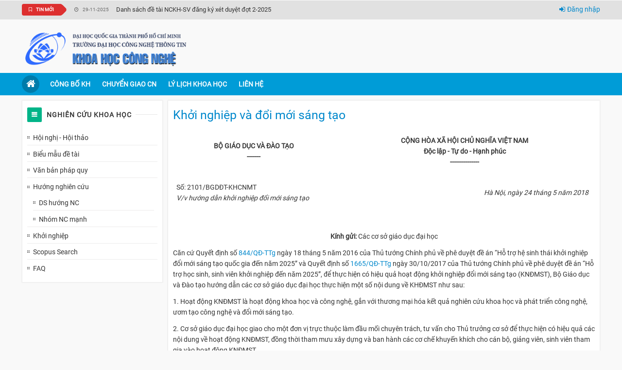

--- FILE ---
content_type: text/html; charset=utf-8
request_url: https://khcn.uit.edu.vn/bai-viet/khoi-nghiep-va-doi-moi-sang-tao?page=2
body_size: 28922
content:
<!DOCTYPE html>
<!--[if lt IE 7]> <html class="ie6 ie" lang="vi" dir="ltr"> <![endif]-->
<!--[if IE 7]>    <html class="ie7 ie" lang="vi" dir="ltr"> <![endif]-->
<!--[if IE 8]>    <html class="ie8 ie" lang="vi" dir="ltr"> <![endif]-->
<!--[if IE 9]>    <html class="ie9 ie" lang="vi" dir="ltr"> <![endif]-->
<!--[if !IE]> --> <html lang="vi" dir="ltr"> <!-- <![endif]-->
<head>
  <meta http-equiv="Content-Type" content="text/html; charset=utf-8" />
<link rel="shortcut icon" href="https://khcn.uit.edu.vn/sites/default/files/favicon.ico" type="image/vnd.microsoft.icon" />
<meta name="description" content="BỘ GIÁO DỤC VÀ ĐÀO TẠO ------- CỘNG HÒA XÃ HỘI CHỦ NGHĨA VIỆT NAM Độc lập - Tự do - Hạnh phúc ---------------  Số: 2101/BGDĐT-KHCNMT V/v hướng dẫn khởi nghiệp đổi mới sáng tạo Hà Nội, ngày 24 tháng 5 năm 2018  Kính gửi: Các cơ sở giáo dục đại học Căn cứ Quyết định số 844/QĐ-TTg ngày 18 tháng 5 năm 2016 của Thủ tướng Chính phủ về phê duyệt đề án “Hỗ trợ hệ sinh thái khởi nghiệp" />
<meta name="generator" content="Drupal 7 (https://www.drupal.org)" />
<link rel="canonical" href="https://khcn.uit.edu.vn/bai-viet/khoi-nghiep-va-doi-moi-sang-tao" />
<link rel="shortlink" href="https://khcn.uit.edu.vn/node/421" />
  <!-- Set the viewport width to device width for mobile -->
  <meta name="viewport" content="width=device-width, initial-scale=1.0">
  <title>Khởi nghiệp và đổi mới sáng tạo | Page 3 | Phòng ĐTSĐH & KHCN</title>
  <link type="text/css" rel="stylesheet" href="https://khcn.uit.edu.vn/sites/default/files/css/css_xE-rWrJf-fncB6ztZfd2huxqgxu4WO-qwma6Xer30m4.css" media="all" />
<link type="text/css" rel="stylesheet" href="https://khcn.uit.edu.vn/sites/default/files/css/css_amQJYe5cO2Wv2SbyMLvF5e3e9NLkW7r_i8b6c9l_FZ4.css" media="all" />
<link type="text/css" rel="stylesheet" href="https://khcn.uit.edu.vn/sites/default/files/css/css_KodZk-mFIq0UyeMZPdTP4l7kwnB89Foqk8t68XNM4FQ.css" media="all" />
<link type="text/css" rel="stylesheet" href="https://khcn.uit.edu.vn/sites/default/files/css/css_55mBFRTdTEj69Hqnw0ExSvO1BosObeEwffEb0FJOBww.css" media="all" />
<link type="text/css" rel="stylesheet" href="https://khcn.uit.edu.vn/sites/default/files/css/css_nGZ0EUi6HATidAf3pITrpLdyTGtTsmfVAzXLpUp2gr4.css" media="print" />
  <script type="text/javascript" src="https://khcn.uit.edu.vn/sites/default/files/js/js_Pt6OpwTd6jcHLRIjrE-eSPLWMxWDkcyYrPTIrXDSON0.js"></script>
<script type="text/javascript" src="https://khcn.uit.edu.vn/sites/default/files/js/js_NpQFy4NWHBHFtoJaFKk6AseR-P7p_c-mnqnAKAvjj5g.js"></script>
<script type="text/javascript" src="https://khcn.uit.edu.vn/sites/default/files/js/js_GvqI2PijVKZZI5qqdouVoj9jiYwFzLYJmkVCBOxH1ok.js"></script>
<script type="text/javascript" src="https://khcn.uit.edu.vn/sites/default/files/js/js_PBhDwqzCBg373-fGI4BTKXIm-nHIyj1Wdp9a3MYqhf4.js"></script>
<script type="text/javascript" src="https://www.googletagmanager.com/gtag/js?id=UA-32419117-1"></script>
<script type="text/javascript">
<!--//--><![CDATA[//><!--
window.dataLayer = window.dataLayer || [];function gtag(){dataLayer.push(arguments)};gtag("js", new Date());gtag("set", "developer_id.dMDhkMT", true);gtag("config", "UA-32419117-1", {"groups":"default"});
//--><!]]>
</script>
<script type="text/javascript" src="https://khcn.uit.edu.vn/sites/default/files/js/js_kVJPB4tHl87cRQPB_HhI-WvorFTaiPE_EIYGvCOnuFU.js"></script>
<script type="text/javascript" src="https://khcn.uit.edu.vn/sites/default/files/js/js_beMVrNDVD6_YBFym5vXZu7-63eoW76FZOMdx8VVZmfQ.js"></script>
<script type="text/javascript">
<!--//--><![CDATA[//><!--
jQuery.extend(Drupal.settings, {"basePath":"\/","pathPrefix":"","setHasJsCookie":0,"ajaxPageState":{"theme":"uitpb","theme_token":"4OtILs1AZQ8Br3xefmEekTeLTt5V5CULJnUSkVMUC58","jquery_version":"1.12","jquery_version_token":"Qbi7uttpJ0staKX0pmm2VyTzg1lUS6ifxSkNnkYUGCY","js":{"sites\/all\/modules\/contrib\/jquery_update\/replace\/jquery\/1.12\/jquery.min.js":1,"misc\/jquery-extend-3.4.0.js":1,"misc\/jquery-html-prefilter-3.5.0-backport.js":1,"misc\/jquery.once.js":1,"misc\/drupal.js":1,"sites\/all\/modules\/contrib\/jquery_update\/js\/jquery_browser.js":1,"sites\/all\/modules\/contrib\/jquery_update\/replace\/ui\/external\/jquery.cookie.js":1,"sites\/all\/modules\/contrib\/jquery_update\/replace\/jquery.form\/4\/jquery.form.min.js":1,"misc\/ajax.js":1,"sites\/all\/modules\/contrib\/jquery_update\/js\/jquery_update.js":1,"sites\/all\/modules\/contrib\/admin_menu\/admin_devel\/admin_devel.js":1,"sites\/all\/modules\/uit_llkhoahoc\/js\/llkhoahoc.js":1,"public:\/\/languages\/vi_gdZGs5Jl7KO9vz5J49GhMTpTkCmlivQwNKiiQBlzprg.js":1,"sites\/all\/modules\/views\/js\/base.js":1,"misc\/progress.js":1,"sites\/all\/modules\/google_analytics\/googleanalytics.js":1,"https:\/\/www.googletagmanager.com\/gtag\/js?id=UA-32419117-1":1,"0":1,"sites\/all\/modules\/views\/js\/ajax_view.js":1,"sites\/all\/themes\/open_framework\/packages\/bootstrap-2.3.1\/js\/bootstrap.min.js":1,"sites\/all\/themes\/open_framework\/js\/open_framework.js":1,"sites\/all\/themes\/open_framework\/js\/jquery.placeholder.min.js":1,"sites\/all\/themes\/open_framework\/js\/override.js":1},"css":{"modules\/system\/system.base.css":1,"modules\/system\/system.menus.css":1,"modules\/system\/system.messages.css":1,"modules\/system\/system.theme.css":1,"modules\/comment\/comment.css":1,"modules\/field\/theme\/field.css":1,"modules\/node\/node.css":1,"modules\/search\/search.css":1,"sites\/all\/modules\/custom\/uit_cbkhcn\/css\/uit_cbkhcn.css":1,"sites\/all\/modules\/uit_common\/css\/uit_common.css":1,"sites\/all\/modules\/uit_qdkhcn\/css\/qdkhcn.css":1,"sites\/all\/modules\/custom\/uit_qldanhsach_tainguyen\/css\/qldanhsach_tainguyen.css":1,"modules\/user\/user.css":1,"sites\/all\/modules\/views\/css\/views.css":1,"sites\/all\/modules\/contrib\/ckeditor\/css\/ckeditor.css":1,"sites\/all\/modules\/ctools\/css\/ctools.css":1,"sites\/all\/modules\/uit_llkhoahoc\/css\/llkhoahoc.css":1,"sites\/all\/themes\/open_framework\/packages\/bootstrap-2.3.1\/css\/bootstrap.min.css":1,"sites\/all\/themes\/open_framework\/packages\/bootstrap-2.3.1\/css\/bootstrap-responsive.min.css":1,"sites\/all\/themes\/open_framework\/packages\/font-awesome-4.6.1\/css\/font-awesome.min.css":1,"sites\/all\/themes\/open_framework\/css\/open_framework.css":1,"sites\/all\/themes\/uitpb\/css\/style.css":1,"sites\/all\/themes\/open_framework\/css\/open_framework_print.css":1}},"jcarousel":{"ajaxPath":"\/jcarousel\/ajax\/views"},"views":{"ajax_path":"\/views\/ajax","ajaxViews":{"views_dom_id:fc1f6b18ae64b821ee9a080388cb1774":{"view_name":"sidebar_views","view_display_id":"block_3","view_args":"421\/68","view_path":"node\/421","view_base_path":"thong-bao\/de-tai-khcn","view_dom_id":"fc1f6b18ae64b821ee9a080388cb1774","pager_element":0},"views_dom_id:56e64bd2f27d428d8a61510f4889975e":{"view_name":"sidebar_views","view_display_id":"block_3","view_args":"421\/68","view_path":"node\/421","view_base_path":"thong-bao\/de-tai-khcn","view_dom_id":"56e64bd2f27d428d8a61510f4889975e","pager_element":0}}},"urlIsAjaxTrusted":{"\/views\/ajax":true},"googleanalytics":{"account":["UA-32419117-1"],"trackOutbound":1,"trackMailto":1,"trackDownload":1,"trackDownloadExtensions":"7z|aac|arc|arj|asf|asx|avi|bin|csv|doc(x|m)?|dot(x|m)?|exe|flv|gif|gz|gzip|hqx|jar|jpe?g|js|mp(2|3|4|e?g)|mov(ie)?|msi|msp|pdf|phps|png|ppt(x|m)?|pot(x|m)?|pps(x|m)?|ppam|sld(x|m)?|thmx|qtm?|ra(m|r)?|sea|sit|tar|tgz|torrent|txt|wav|wma|wmv|wpd|xls(x|m|b)?|xlt(x|m)|xlam|xml|z|zip"}});
//--><!]]>
</script>
  <!--[if IE 7]>
    <![endif]-->
  <!-- IE Fix for HTML5 Tags -->
  <!--[if lt IE 9]>
    <script src="/sites/all/themes/open_framework/js/html5shiv.js"></script>
  <![endif]-->
</head>

<body class="html not-front not-logged-in one-sidebar sidebar-first page-node page-node- page-node-421 node-type-baiviet       " >
    <a href="#main" class="element-invisible element-focusable">Skip to content</a>
<a href="#main-nav" class="element-invisible element-focusable" data-target=".nav-collapse" data-toggle="collapse">Skip to navigation</a>
<!-- /#skipnav -->
<!-- /#admin-shortcuts -->
<!--Header Top-->
	<div id="header_top" class="header_top clearfix">
		<div class="container">
			<div class="region region-header-top clearfix">
  <div id="block-views-sidebar-views-block-4" class="clearfix block block-views left-header">       <div class="content"> <div class="view view-sidebar-views view-id-sidebar_views view-display-id-block_4 view-dom-id-e1aaac202401692a12aa08b27795bfb9">
        
  
  
      <div class="view-content">
        <div class="views-row views-row-1 views-row-odd views-row-first views-row-last">
      
          <div class="news section" id="news" name="News Ticker">
<div class="widget news_Label">
<div class="news-title">
<h2 class="newstitle"><i aria-hidden="true" class="fa fa-bookmark-o">&nbsp;</i>Tin mới</h2>
</div>

<div class="ticker-container" style="overflow: hidden; position: relative; height: 40px;">
<ul style="position: absolute; margin: 0px; padding: 0px; top: 0px;">
	<li style="margin: 0px; padding: 0px; height: 40px;"><span class="recent-date"><i aria-hidden="true" class="fa fa-clock-o">&nbsp;</i>29-11-2025</span> <span class="recent-title"><a href="/danh-sach-de-tai-nckh-sv-dang-ky-xet-duyet-dot-2-2025">Danh sách đề tài NCKH-SV đăng ký xét duyệt đợt 2-2025</a></span></li>
</ul>
</div>
</div>
</div>
    </div>
    </div>
  
  
  
  
  
  
</div> </div>
</div><div id="block-block-3" class="clearfix block block-block right-header">       <div class="content"> <ul>
<li><a href="/user"><i class="fa fa-sign-in"> </i>Đăng nhập</a></li>
</ul>
 </div>
</div></div>
 <!-- /.region -->
		</div>
	</div>
<!--End Header Top-->
<div class="bg-header">
<div id="header" class="clearfix header" role="banner">
  <div class="container">
    <div class="row">
      <div class="header-section span12">
                <div id="logo" class="site-logo"> <a href="/" title="Trang chủ" rel="home"> <img src="https://khcn.uit.edu.vn/sites/default/files/banner.png" alt="" role="presentation" /> </a></div>
                <!-- /#logo -->
                        <div id="site" class="hide">
          <div id="name"><a href="/">Phòng ĐTSĐH & KHCN </a></div>
        </div>
                <!-- /#name-and-slogan -->
                <!-- /#header-content -->
      </div>
            <!-- /#site-login -->
    </div>
  </div>
</div>
</div>
<!-- /#header -->
<!--Horizontal menu-->
<!--End Horizontal menu-->
<div id="main-menu" class="clearfix site-main-menu">
  <div class="container">
    <div class="navbar">
            <div class="navbar-inner">
                                <button class="btn btn-navbar collapsed" data-toggle="collapse" data-target=".nav-collapse"> <span class="icon-bar"></span> <span class="icon-bar"></span> <span class="icon-bar"></span> </button>
                <div class="nav-collapse collapse">
          <nav id="main-nav" role="navigation">
                        <ul class="menu nav"><li class="first leaf"><a href="/" title=""><i class="fa fa-home" aria-hidden="true"></i><span>Trang chủ</span></a></li>
<li class="leaf"><a href="/radman/publications" title="">Công bố KH</a></li>
<li class="leaf"><a href="/chuyen-giao-cong-nghe">Chuyển giao CN</a></li>
<li class="leaf"><a href="https://khcn.uit.edu.vn/llkhoahoc" title="">Lý lịch khoa học</a></li>
<li class="last leaf"><a href="/content/lien-he">Liên hệ</a></li>
</ul> 
            <!-- /#primary-menu -->
                                  </nav>
        </div>
                              </div>
          </div>
  </div>
</div>
<!-- /#main-menu -->
<!--Slideshow-->
<!--End Slideshow-->
<div id="main" class="clearfix main" role="main">
  <div class="container">
                <div id="main-content" class="row main-content">
            <div id="sidebar-first" class="sidebar span3 site-sidebar-first">
        <div class="row-fluid"><div class="region region-sidebar-first clearfix">
  <div id="block-menu-menu-gioi-thieu-chung" class="clearfix block block-menu list-news list-icon">     <h2>Nghiên cứu Khoa học</h2>
      <div class="content"> <ul class="menu nav"><li class="first leaf"><a href="/hoi-nghi-hoi-thao" title="">Hội nghị - Hội thảo</a></li>
<li class="leaf"><a href="/van-ban/de-tai-cac-cap" title="">Biểu mẫu đề tài</a></li>
<li class="leaf"><a href="/van-ban/van-ban-phap-quy" title="">Văn bản pháp quy</a></li>
<li class="expanded"><a href="/huong-nghien-cuu" title="">Hướng nghiên cứu</a><ul class="menu nav"><li class="first leaf"><a href="/danh-sach-huong-nghien-cuu" title="">DS hướng NC</a></li>
<li class="last leaf"><a href="/nhom-nc-manh">Nhóm NC mạnh</a></li>
</ul></li>
<li class="leaf active-trail"><a href="/bai-viet/khoi-nghiep-va-doi-moi-sang-tao" class="active-trail active">Khởi nghiệp</a></li>
<li class="leaf"><a href="/scopus-search" title="">Scopus Search</a></li>
<li class="last leaf"><a href="/bai-viet/faq-nhung-cau-hoi-thuong-gap">FAQ</a></li>
</ul> </div>
</div>
</div>
 <!-- /.region -->
</div>
      </div>
      <!-- /#sidebar-first -->
      	        <div id="content" class="mc-content span9">
        <div id="content-wrapper" class="content-wrapper">
          <div id="content-head" class="row-fluid content-head">
                                    <h1 class="title" id="page-title"> Khởi nghiệp và đổi mới sáng tạo </h1>
                                                                                  </div>
                                        <div id="content-body" class="row-fluid content-body"> <div class="region region-content clearfix">
  <div id="block-system-main" class="clearfix block block-system">       <div class="content"> <article id="node-421" class="node node-baiviet clearfix" about="/bai-viet/khoi-nghiep-va-doi-moi-sang-tao" typeof="sioc:Item foaf:Document">      <span property="dc:title" content="Khởi nghiệp và đổi mới sáng tạo" class="rdf-meta element-hidden"></span><span property="sioc:num_replies" content="0" datatype="xsd:integer" class="rdf-meta element-hidden"></span>  	   
  <div class="content">
    <div class="field field-name-body field-type-text-with-summary field-label-hidden"><div class="field-items"><div class="field-item even" property="content:encoded"><table border="0" cellpadding="0" cellspacing="0" class="no-border" width="100%">
<tbody>
<tr>
<td class="VN_1" valign="top" width="223">
<p align="center"><b><span>B</span>Ộ</b><b><span> GIÁO DỤC VÀ ĐÀO TẠO</span></b><br />
			<b><span>-------</span></b></p>
</td>
<td class="VN_2" valign="top" width="367">
<p align="center"><b><span>CỘNG HÒA XÃ HỘI CHỦ NGHĨA VIỆT NAM<br />
			Độc lập - Tự do - Hạnh phúc<br />
			---------------</span></b></p>
</td>
</tr>
<tr>
<td class="VN_1" valign="top" width="223">
<p><span>Số: 2101/BGDĐT-KHCNMT</span><br />
			<i><span class="VN_3">V/v hướng dẫn khởi nghiệp đổi mới sáng tạo</span></i></p>
</td>
<td class="VN_2" valign="top" width="367">
<p align="right" class="VN_4"><i><span>Hà Nội, ngày 24 tháng 5 năm 2018  </span></i></p>
</td>
</tr>
</tbody>
</table>
<p><span> </span></p>
<p align="center"><b><span>Kính gửi:</span></b><span> Các cơ sở giáo dục đại học</span></p>
<p><span>Căn cứ Quyết định số <a class="text-blue" href="https://thuvienphapluat.vn/van-ban/van-hoa-xa-hoi/quyet-dinh-844-qd-ttg-de-an-ho-tro-he-sinh-thai-khoi-nghiep-doi-moi-sang-tao-quoc-gia-den-2025-2016-311936.aspx" target="_blank" title="Quyết định 844/QĐ-TTg">844/QĐ-TTg</a> ngày 18 tháng 5 năm 2016 của Thủ tướng Chính phủ về phê duyệt đề án “Hỗ trợ hệ sinh thái khởi nghiệp đổi mới sáng tạo quốc gia đến năm 2025” và Quyết định số <a class="text-blue" href="https://thuvienphapluat.vn/van-ban/giao-duc/quyet-dinh-1665-qd-ttg-2017-de-an-ho-tro-hoc-sinh-sinh-vien-khoi-nghiep-den-nam-2025-365846.aspx" target="_blank" title="Quyết định 1665/QĐ-TTg">1665/QĐ-TTg</a> ngày 30/10/2017 của Thủ tướng Chính phủ về phê duyệt đề án “Hỗ trợ học sinh, sinh viên khởi nghiệp đến năm 2025”, để thực hiện có hiệu quả hoạt động khởi nghiệp đổi mới sáng tạo (KNĐMST), Bộ Giáo dục và Đào tạo hướng dẫn các cơ sở giáo dục đại học thực hiện một số nội dung về KHĐMST như sau:</span></p>
<p><span>1. Hoạt động KNĐMST là hoạt động khoa học và công nghệ, gắn với thương mại hóa kết quả nghiên cứu khoa học và phát triển công nghệ, ươm tạo công nghệ và đổi mới sáng tạo.</span></p>
<p><span>2. Cơ sở giáo dục đại học giao cho một đơn vị trực thuộc làm đầu mối chuyên trách, tư vấn cho Thủ trưởng cơ sở để thực hiện có hiệu quả các nội dung về hoạt động KNĐMST, đồng thời tham mưu xây dựng và ban hành các cơ chế khuyến khích cho cán bộ, giảng viên, sinh viên tham gia vào hoạt động KNĐMST.</span></p>
<p><span>3. Đẩy mạnh công tác thông tin, truyền thông</span></p>
<p><span>- Giới thiệu nội dung các văn bản có liên quan đến KNĐMST cho sinh viên, đồng thời hướng dẫn sinh viên sử dụng, khai thác nguồn thông tin, học liệu từ cổng thông tin khởi nghiệp đổi mới sáng tạo quốc gia.</span></p>
<p><span>- Tổ chức việc xét chọn, giới thiệu các ý tưởng, dự án KNĐMST của sinh viên hoặc tổ chức hội nghị, hội thảo, tổ chức các cuộc gặp gỡ, giao lưu, trao đổi kinh nghiệm, trình diễn sản phẩm, dịch vụ của các nhóm KNĐMST để giới thiệu các ý tưởng, các dự án KNĐMST của giảng viên, sinh viên với các doanh nghiệp, các nhà đầu tư trong và ngoài nước.</span></p>
<p><span>- Xây dựng chính sách khen thưởng và tôn vinh các tập thể, cá nhân, các nhóm KNĐMST đạt nhiều thành tích xuất sắc trong hoạt động khởi nghiệp đổi mới sáng tạo.</span></p>
<p><span>4. Đào tạo KNĐMST</span></p>
<p><span>- Tổ chức xây dựng các chuyên đề, chương trình huấn luyện về KNĐMST hoặc đào tạo kỹ năng mềm. Căn cứ vào tình hình thực tiễn, các cơ sở giáo dục đại học xem xét, bổ sung vào chương trình đào tạo các chuyên đề, nội dung liên quan KNĐMST tạo theo hướng linh hoạt phù hợp với ngành đào tạo và đáp ứng các yêu cầu về nội dung:</span></p>
<p><span>+ Nâng cao nhận thức, khơi dậy khát vọng của sinh viên về KNĐMST.</span></p>
<p><span>+ Cung cấp kiến thức cơ bản về KNĐMST, đào tạo một số kỹ năng cần thiết về KNĐMST.</span></p>
<p><span>+ Chú trọng phương pháp giảng dạy sinh động, kết hợp với trải nghiệm và chia sẻ kinh nghiệm thực tiễn của các doanh nhân tiêu biểu nhằm tạo động lực cho sinh viên KNĐMST.</span></p>
<p><span>- Các cơ sở giáo dục đại học bồi dưỡng, phát triển đội ngũ giảng viên, cán bộ tư vấn về KNĐMST tùy theo nhu cầu và điều kiện riêng, đảm bảo chất lượng và hiệu quả.</span></p>
<p><span>5. Hỗ trợ môi trường cho KNĐMST</span></p>
<p><span>- Xem xét thành lập các trung tâm hỗ trợ KNĐMST từ các không gian sẵn có như không gian làm việc chung, vườn ươm doanh nghiệp,... để hỗ trợ sinh viên ươm tạo và phát triển các ý tưởng KNĐMST.</span></p>
<p><span>- Giao bộ phận chuyên trách đẩy mạnh thương mại hóa tài sản trí tuệ, đưa kết quả nghiên cứu ra thị trường và khuyến khích KNĐMST.</span></p>
<p><span>- Các đơn vị bổ sung hoạt động KNĐMST vào danh mục hoạt động khoa học và công nghệ của đơn vị nhằm tạo điều kiện đánh giá, ghi nhận đóng góp về KNĐMST của cán bộ, giảng viên, nghiên cứu viên và sinh viên.</span></p>
<p><span>- Thường xuyên tổ chức các hoạt động thực tập, trải nghiệm tại doanh nghiệp, các tổ chức có liên quan đến KNĐMST nhằm tạo điều kiện cho sinh viên được tiếp xúc với hoạt động sản xuất kinh doanh của doanh nghiệp.</span></p>
<p><span>- Chủ động kết nối với doanh nghiệp về KNĐMST để tạo điều kiện cho sinh viên định hướng xây dựng các ý tưởng, dự án KNĐMST, tạo cơ chế, ký kết các chương trình hợp tác cụ thể với doanh nghiệp về KNĐMST.</span></p>
<p><span>- Tổ chức các khóa chuyên đề, giao lưu, tọa đàm trao đổi kinh nghiệm quốc tế, kinh nghiệm trong nước, trình diễn sản phẩm, dịch vụ giữa các nhóm KNĐMST đối với các cơ sở giáo dục đại học, các doanh nghiệp trong nước và quốc tế, các quỹ đầu tư...</span></p>
<p><span>- Khuyến khích hoạt động của hội cựu sinh viên đóng góp cho KNĐMST.</span></p>
<p><span>- Đẩy mạnh liên kết với các cơ sở giáo dục đại học khác, tận dụng hỗ trợ của địa phương nhằm xây dựng mạng lưới KNĐMST thúc đẩy hợp tác giữa đại học, địa phương, doanh nghiệp.</span></p>
<p><span>6. Kinh phí hỗ trợ hoạt động KNĐMST: Chủ động bố trí kinh phí từ các nguồn thu hợp pháp của các cơ sở giáo dục đại học đồng thời vận dụng <a class="clsBookmark_dc clsopentLogin" name="dc_1" onmouseout="hideddrivetip();" onmouseover="LS_Tootip_Type_Bookmark_DC_Archive();" id="dc_1">khoản 5 và 6, điều 12 Nghị định số 99/2014/NĐ-CP</a> ngày 25/10/2014 của Chính phủ để hỗ trợ các hoạt động KNĐMST.</span></p>
<p><span>7. Tổ chức thực hiện</span></p>
<p><span>- Bộ Giáo dục và Đào tạo đề nghị các cơ sở giáo dục đại học nghiên cứu các văn bản có liên quan đến KNĐMST, căn cứ hướng dẫn tại văn bản này để tổ chức chỉ đạo hoạt động KNĐMST theo quy định.</span></p>
<p><span>- Hàng năm, các cơ sở giáo dục đại học tổ chức sơ kết, đánh giá hiệu quả hoạt động KNĐMST đồng thời kiến nghị, đề xuất cấp có thẩm quyền những nội dung hoạt động để nâng cao chất lượng hoạt động KNĐMST và báo cáo tình hình thực hiện “khởi nghiệp đổi mới sáng tạo” trước ngày 31 tháng 10 hàng năm và gửi về Bộ Giáo dục và Đào tạo (qua Vụ Khoa học, Công nghệ và Môi trường), số 35 Đại Cồ Việt, Hà Nội và địa chỉ thư điện tử: <a href="mailto:vukhcns@moet.gov.vn"><span class="VN_5">vukhcns@moet.gov.vn</span></a></span></p>
<p><span> </span></p>
<table border="0" cellpadding="0" cellspacing="0" class="no-border" width="100%">
<tbody>
<tr>
<td class="VN_6" valign="top" width="295">
<p>
			<span><b><i>Nơi nhận:</i></b></span><br />
			<span class="VN_3">- Như trên;<br />
			- Bộ trưởng (để b/c);<br />
			- Văn phòng Chính phủ (để b/c);<br />
			- Bộ KHCN, TW Đoàn TNCS Hồ Chí Minh (để phối hợp);<br />
			- Các đơn vị: Vụ GDCT&amp;HSSV, Vụ GDĐH (để p/h);<br />
			- Cổng thông tin điện tử Bộ GDĐT;<br />
			- Lưu: VT, KHCNMT.</span></p>
</td>
<td class="VN_6" valign="top" width="295">
<p align="center"><b><span>KT.BỘ TRƯỞNG<br />
			THỨ TRƯỞNG</span></b></p>
<p>
			Nguyễn Văn Phúc</p>
</td>
</tr>
</tbody>
</table>
<p> </p>
</div></div></div>  </div>
    </article>
 </div>
</div></div>
 <!-- /.region -->
  </div>
                                                                                          <div id="content-lower" class="row-fluid content-lower"> <div class="region region-content-lower clearfix">
  <div id="block-views-sidebar-views-block-3" class="clearfix block block-views related">     <h2>Thông tin liên quan</h2>
      <div class="content"> <div class="view view-sidebar-views view-id-sidebar_views view-display-id-block_3 view-dom-id-fc1f6b18ae64b821ee9a080388cb1774">
        
  
  
      <div class="view-content">
      <div class="item-list">    <ul>          <li class="views-row views-row-1 views-row-odd views-row-first">  
          <a href="/thu-moi-tham-du-hoi-nghi-khoa-hoc-quoc-te-icta-2025">Thư mời tham dự Hội nghị Khoa học Quốc tế ICTA 2025</a>    
          <span class="date">(01-04-2025)</span>  </li>
          <li class="views-row views-row-2 views-row-even">  
          <a href="/thong-bao-ve-viec-dang-ky-de-tai-dat-hang-nam-2025">Thông báo về việc đăng ký đề tài đặt hàng năm 2025 </a>    
          <span class="date">(28-03-2025)</span>  </li>
          <li class="views-row views-row-3 views-row-odd">  
          <a href="/quyet-dinh-phe-duyet-de-tai-khoa-hoc-va-cong-nghe-sinh-vien-dot-2-nam-2024">Quyết định phê duyệt đề tài khoa học và công nghệ sinh viên đợt 2 năm 2024</a>    
          <span class="date">(10-12-2024)</span>  </li>
          <li class="views-row views-row-4 views-row-even">  
          <a href="/thong-bao-ket-qua-xet-duyet-khen-thuong-bbkh-cho-sinh-vien-hoc-vien-dot-2-nam-2024">Thông báo kết quả xét duyệt khen thưởng BBKH cho sinh viên, học viên đợt 2 năm 2024</a>    
          <span class="date">(09-12-2024)</span>  </li>
          <li class="views-row views-row-5 views-row-odd views-row-last">  
          <a href="/thong-bao-danh-sach-ket-qua-xet-duyet-de-tai-nckh-sv-dot-2-nam-2024">Thông báo danh sách kết quả xét duyệt đề tài NCKH-SV đợt 2 năm 2024</a>    
          <span class="date">(29-11-2024)</span>  </li>
      </ul></div>    </div>
  
      <h2 class="element-invisible">Trang</h2><div class="item-list"><ul class="pager"><li class="pager-first first"><a title="Đến trang đầu tiên" href="/bai-viet/khoi-nghiep-va-doi-moi-sang-tao">« đầu</a></li>
<li class="pager-previous"><a title="Đến trang kế trước" href="/bai-viet/khoi-nghiep-va-doi-moi-sang-tao?page=1">‹ trước</a></li>
<li class="pager-item"><a title="Đến trang 1" href="/bai-viet/khoi-nghiep-va-doi-moi-sang-tao">1</a></li>
<li class="pager-item"><a title="Đến trang 2" href="/bai-viet/khoi-nghiep-va-doi-moi-sang-tao?page=1">2</a></li>
<li class="pager-current">3</li>
<li class="pager-item"><a title="Đến trang 4" href="/bai-viet/khoi-nghiep-va-doi-moi-sang-tao?page=3">4</a></li>
<li class="pager-item"><a title="Đến trang 5" href="/bai-viet/khoi-nghiep-va-doi-moi-sang-tao?page=4">5</a></li>
<li class="pager-item"><a title="Đến trang 6" href="/bai-viet/khoi-nghiep-va-doi-moi-sang-tao?page=5">6</a></li>
<li class="pager-item"><a title="Đến trang 7" href="/bai-viet/khoi-nghiep-va-doi-moi-sang-tao?page=6">7</a></li>
<li class="pager-item"><a title="Đến trang 8" href="/bai-viet/khoi-nghiep-va-doi-moi-sang-tao?page=7">8</a></li>
<li class="pager-item"><a title="Đến trang 9" href="/bai-viet/khoi-nghiep-va-doi-moi-sang-tao?page=8">9</a></li>
<li class="pager-ellipsis">…</li>
<li class="pager-next"><a title="Đến trang kế sau" href="/bai-viet/khoi-nghiep-va-doi-moi-sang-tao?page=3">sau ›</a></li>
<li class="pager-last last"><a title="Đến trang cuối cùng" href="/bai-viet/khoi-nghiep-va-doi-moi-sang-tao?page=101">cuối »</a></li>
</ul></div>  
  
  
  
  
</div> </div>
</div></div>
 <!-- /.region -->
 </div>
                            </div>
        <!-- /#content-wrap --> 
      </div>
      <!-- /#content -->
          </div>
          </div>
</div>
<!-- /#main, /#main-wrapper -->
<div id="footer" class="clearfix site-footer" role="contentinfo">
  <div class="container">
    <div id="footer-content" class="row-fluid footer-content"> <div class="region region-footer clearfix">
  <div id="block-block-4" class="clearfix block block-block">       <div class="content"> <p class="rtecenter"><span style="color:#ffffff;"><span style="font-size: 16px;"><span style="font-family: tahoma,geneva,sans-serif;"><strong>PHÒNG ĐTSĐH &amp; KHCN</strong></span></span></span></p>
<p class="rtecenter"><span style="color:#ffffff;">Khu phố 34, Phường Linh Xuân, Thành phố Hồ Chí Minh.<br />
Điện thoại: <strong>(028) 372 52002, Ext: 157</strong>  Fax: <strong>(028) 372 52148</strong><br />
Email: </span><strong><a href="mailto:qlkhcn@uit.edu.vn"><span style="color:#ffffff;">qlkhcn@uit.edu.vn</span></a></strong></p>
 </div>
</div>
</div>
 <!-- /.region -->
 </div>
  </div>
</div>
<!-- /#footer -->
  </body>

</html>

--- FILE ---
content_type: text/css
request_url: https://khcn.uit.edu.vn/sites/default/files/css/css_amQJYe5cO2Wv2SbyMLvF5e3e9NLkW7r_i8b6c9l_FZ4.css
body_size: 1622
content:
#comments{margin-top:15px;}.indented{margin-left:25px;}.comment-unpublished{background-color:#fff4f4;}.comment-preview{background-color:#ffffea;}
.field .field-label{font-weight:bold;}.field-label-inline .field-label,.field-label-inline .field-items{float:left;}form .field-multiple-table{margin:0;}form .field-multiple-table th.field-label{padding-left:0;}form .field-multiple-table td.field-multiple-drag{width:30px;padding-right:0;}form .field-multiple-table td.field-multiple-drag a.tabledrag-handle{padding-right:.5em;}form .field-add-more-submit{margin:.5em 0 0;}
.node-unpublished{background-color:#fff4f4;}.preview .node{background-color:#ffffea;}td.revision-current{background:#ffc;}
.search-form{margin-bottom:1em;}.search-form input{margin-top:0;margin-bottom:0;}.search-results{list-style:none;}.search-results p{margin-top:0;}.search-results .title{font-size:1.2em;}.search-results li{margin-bottom:1em;}.search-results .search-snippet-info{padding-left:1em;}.search-results .search-info{font-size:0.85em;}.search-advanced .criterion{float:left;margin-right:2em;}.search-advanced .action{float:left;clear:left;}
.uit_cbkhcn_tree{margin:1em;color:crimson;}.uit_cbkhcn_tree a{color:crimson;}.uit_cbkhcn_tree input{position:absolute;clip:rect(0,0,0,0);}.uit_cbkhcn_tree input ~ ul{display:none;}.uit_cbkhcn_tree input:checked ~ ul{display:block;}.uit_cbkhcn_tree li{line-height:1.2;position:relative;padding:0 0 1em 1em;}.uit_cbkhcn_tree ul li{padding:1em 0 0 1em;}.uit_cbkhcn_tree > li:last-child{padding-bottom:0;}.tree_label{position:relative;display:inline-block;background:#fff;}label.tree_label{cursor:pointer;}label.tree_label:hover{color:#666;}label.tree_label:before{background:#000;color:#fff;position:relative;z-index:1;float:left;margin:0 1em 0 -2em;width:1em;height:1em;border-radius:1em;content:'+';text-align:center;line-height:.9em;}:checked ~ label.tree_label:before{content:'–';}.uit_cbkhcn_tree li:before{position:absolute;top:0;bottom:0;left:-.5em;display:block;width:0;border-left:1px solid #777;content:"";}.tree_label:after{position:absolute;top:0;left:-1.5em;display:block;height:0.5em;width:1em;border-bottom:1px solid #777;border-left:1px solid #777;border-radius:0 0 0 .3em;content:'';}label.tree_label:after{border-bottom:0;}:checked ~ label.tree_label:after{border-radius:0 .3em 0 0;border-top:1px solid #777;border-right:1px solid #777;border-bottom:0;border-left:0;bottom:0;top:0.5em;height:auto;}.uit_cbkhcn_tree li:last-child:before{height:1em;bottom:auto;}.uit_cbkhcn_tree > li:last-child:before{display:none;}.uit_cbkhcn_tree .item-list .first{display:none}#congbo-khoahoc table{font-size:12px;}div.title{text-align:center;font-size:20px;color:blue;}th.tendetai,td.tendetai{width:25%;}#radman-data-form .form-item{float:left;margin-right:10px;}#radman-data-form .form-item-button{margin-top:30px;}#radman-data-form .tbl-data{clear:both;}#radman-data-form h4{font-weight:bold;color:#0c199c;}

#uit-qdkhcn-form select{width:auto;}#uit-qdkhcn-form button{display:inline-block;height:50px;width:50px;padding:0;margin:0;vertical-align:top;}#uit-qdkhcn-form .hp_printer .form-submit{background-image:url(/sites/all/modules/uit_qdkhcn/css/hp_printer.png);background-repeat:no-repeat;height:50px;width:100px;}#uit-qdkhcn-form input[type="text"]{width:200px;}#uit-qdkhcn-form select{width:auto;}#uit-qdkhcn-form .description{display:inline-block;}#uit-qdkhcn-form button{display:block;width:100%;margin:10px 0;}#uit-qdkhcn-form .form-item{float:left;margin-right:10px;}#uit-qdkhcn-form .clearboth,#uit-qdkhcn-form .form-item-vaitro{clear:both;display:block;}#uit-qdkhcn-form table{margin-top:5px;}
#permissions td.module{font-weight:bold;}#permissions td.permission{padding-left:1.5em;}#permissions tr.odd .form-item,#permissions tr.even .form-item{white-space:normal;}#user-admin-settings fieldset .fieldset-description{font-size:0.85em;padding-bottom:.5em;}#user-admin-roles td.edit-name{clear:both;}#user-admin-roles .form-item-name{float:left;margin-right:1em;}.password-strength{width:17em;float:right;margin-top:1.4em;}.password-strength-title{display:inline;}.password-strength-text{float:right;font-weight:bold;}.password-indicator{background-color:#C4C4C4;height:0.3em;width:100%;}.password-indicator div{height:100%;width:0%;background-color:#47C965;}input.password-confirm,input.password-field{width:16em;margin-bottom:0.4em;}div.password-confirm{float:right;margin-top:1.5em;visibility:hidden;width:17em;}div.form-item div.password-suggestions{padding:0.2em 0.5em;margin:0.7em 0;width:38.5em;border:1px solid #B4B4B4;}div.password-suggestions ul{margin-bottom:0;}.confirm-parent,.password-parent{clear:left;margin:0;width:36.3em;}.profile{clear:both;margin:1em 0;}.profile .user-picture{float:right;margin:0 1em 1em 0;}.profile h3{border-bottom:1px solid #ccc;}.profile dl{margin:0 0 1.5em 0;}.profile dt{margin:0 0 0.2em 0;font-weight:bold;}.profile dd{margin:0 0 1em 0;}
.views-exposed-form .views-exposed-widget{float:left;padding:.5em 1em 0 0;}.views-exposed-form .views-exposed-widget .form-submit{margin-top:1.6em;}.views-exposed-form .form-item,.views-exposed-form .form-submit{margin-top:0;margin-bottom:0;}.views-exposed-form label{font-weight:bold;}.views-exposed-widgets{margin-bottom:.5em;}.views-align-left{text-align:left;}.views-align-right{text-align:right;}.views-align-center{text-align:center;}.views-view-grid tbody{border-top:none;}.view .progress-disabled{float:none;}
.rteindent1{margin-left:40px;}.rteindent2{margin-left:80px;}.rteindent3{margin-left:120px;}.rteindent4{margin-left:160px;}.rteleft{text-align:left;}.rteright{text-align:right;}.rtecenter{text-align:center;}.rtejustify{text-align:justify;}.ibimage_left{float:left;}.ibimage_right{float:right;}


--- FILE ---
content_type: text/css
request_url: https://khcn.uit.edu.vn/sites/default/files/css/css_55mBFRTdTEj69Hqnw0ExSvO1BosObeEwffEb0FJOBww.css
body_size: 16094
content:
body{-webkit-text-size-adjust:100%;-ms-text-size-adjust:100%;}h2,h3,h4,h5,h6{line-height:1.3em;}p{margin:0 0 1em;}em{padding:0 3px 0 0;}strong{font-weight:600;}quote,code{margin:.5em 0;}.summary{margin-bottom:15px;font-weight:300;font-size:22px;line-height:1.4em;}.descriptor{margin-bottom:4px;text-transform:uppercase;letter-spacing:.04em;font-size:12px;line-height:1.5em;}.caption{margin-top:0;margin-bottom:2em;color:#848484;letter-spacing:.01em;font-style:italic;font-size:13px;}a,a:hover{text-decoration:none;}.more-link,a.more-link,.page-search .node-readmore a{display:inline-block;clear:both;line-height:1.4em;margin-top:0.5em;margin-bottom:0.5em;text-align:left;text-transform:uppercase;letter-spacing:.02em;font-weight:600;font-size:12px;}.more-link a:hover,a.more-link:hover,.page-search .node-readmore a:hover{color:#000;text-decoration:none;}.more-link a:after,a.more-link:after,.page-search .node-readmore a:after{content:" »";}h2 a:hover,h3 a:hover{text-decoration:none;}ul.inline,ul.links.inline,ul.links.inline li{margin-left:0;padding-left:0;}tr.even,tr.odd{border-bottom:1px solid #ddd;background-color:transparent;}th,td{padding:.5em;border:1px solid #ddd;}th,td.active{background-color:#f5f5f5;}th{vertical-align:bottom;}td{vertical-align:top;}.form-item label{display:block;font-weight:700;}.views-exposed-form .views-exposed-widget .form-submit{margin-top:27px;}.sidebar .views-exposed-form .views-exposed-widget .form-submit{margin-top:0.5em;}.views-exposed-form .views-exposed-widget{-moz-box-sizing:border-box;-webkit-box-sizing:border-box;box-sizing:border-box;max-width:100%;}input,select,.chzn-container{max-width:100%;}.form-type-checkbox label{display:inline-block;margin-left:8px;}input[type="checkbox"]{margin:0;}input.form-submit{height:2.5em;border:1px solid #d5d5d5;-webkit-border-radius:4px;-moz-border-radius:4px;-ms-border-radius:4px;-o-border-radius:4px;border-radius:4px;background-image:-webkit-linear-gradient(top,white 0%,#e6e6e6 100%);background-image:-ms-linear-gradient(top,white 0%,#e6e6e6 100%);background-image:-moz-linear-gradient(top,white 0%,#e6e6e6 100%);background-image:-o-linear-gradient(top,white 0%,#e6e6e6 100%);background-image:webkit-gradient(linear,left top,left bottom,color-stop(0,white),color-stop(1,#e6e6e6));background-image:linear-gradient(to bottom,#ffffff 0%,#e6e6e6 100%);}input.form-submit:hover,input.form-submit:focus{background-image:-webkit-linear-gradient(top,whitesmoke 0%,#e6e6e6 100%);background-image:-ms-linear-gradient(top,whitesmoke 0%,#e6e6e6 100%);background-image:-moz-linear-gradient(top,whitesmoke 0%,#e6e6e6 100%);background-image:-o-linear-gradient(top,whitesmoke 0%,#e6e6e6 100%);background-image:-webkit-gradient(linear,left top,left bottom,color-stop(0,whitesmoke),color-stop(1,#e6e6e6));background-image:linear-gradient(to bottom,#f5f5f5 0%,#e6e6e6 100%);}input.form-submit:focus{border:1px dotted #333;}input.btn-search{width:26px;height:26px;border:0 none;background:none repeat scroll 0 0 transparent;}input.btn-search:hover{opacity:.6;filter:alpha(opacity=60);background:none repeat scroll 0 0 transparent;}input.placeholder,textarea.placeholder{color:#aaa;}.element-invisible{position:absolute !important;clip:rect(1px 1px 1px 1px);clip:rect(1px,1px,1px,1px);}.element-invisible.element-focusable:active,.element-invisible.element-focusable:focus{position:static !important;clip:auto;overflow:visible;height:auto;padding:0 1em;}hr{clear:both;}.border-none{border:none !important;}.box-shadow-none{box-shadow:none !important;}.well.well-invisible{padding:20px;border:none;background:transparent;border-radius:0px;box-shadow:none;}.header{margin:25px 0 30px;}.header-section{display:table;}.header-content{clear:both;}.nav-search{float:right;margin:-65px -20px 0 0;padding:0;min-height:1px;}.nav-search .search-form,#header-search .search-form{margin:0;padding:0;}.nav-search .form-item,#header-search .form-item{margin:0;}#block-search-form{position:relative;display:inline-block;margin:0;padding:0;}#block-search-form .search-query{padding-right:38px;width:130px;}#block-search-form .btn-search{position:absolute;top:1px;right:10px;}#block-search-form input.btn-search:hover{opacity:.6;filter:alpha(opacity=60);}#block-search-form form{margin:0;}.header .site-logo{display:table-cell;vertical-align:middle;}.header .site-logo img{max-height:100px;max-width:none;}.site-name,#site-slogan{color:inherit;font-family:inherit;line-height:1;text-rendering:optimizelegibility;}.site-name{font-weight:700;font-size:44px;}#site-slogan{margin-top:.3em;font-size:24px;line-height:1.1em;}.site-name a,.site-name a:hover{color:#333;text-decoration:none;}.site-name a:hover{color:#000;}#name-and-slogan{display:table-cell;padding:20px 0 20px 10px;vertical-align:middle;width:100%;}.site-login{text-align:right;}.site-main-menu{clear:both;}.site-main-menu ul li,.site-main-menu ul li.leaf,.site-main-menu ul li.expanded,.site-main-menu ul li.collapsed{list-style:none;list-style-image:none;}.site-main-menu ul.menu{margin:0;}.site-main-menu ul.menu li{margin:0;padding:0;}nav h2{position:absolute;left:-10000px;}.admin-shortcuts{display:block;padding:10px;background:#eee;font-size:12px;}.admin-shortcuts ul.menu li,.admin-shortcuts ul.menu li.leaf,.admin-shortcuts ul.menu li.expanded,.admin-shortcuts ul.menu li.collapsed{list-style:none;list-style-image:none;}.admin-shortcuts ul.menu{margin:0;}.admin-shortcuts ul.menu li{display:inline-block;position:relative;}.admin-shortcuts ul.menu li li{display:block;}.admin-shortcuts ul.menu li a{background:none;}.admin-shortcuts ul.menu li ul{display:none;}.admin-shortcuts ul.menu li:hover > ul{display:block;background:#fff;border:1px solid #D4D4D4;-webkit-border-radius:5px;-moz-border-radius:5px;-ms-border-radius:5px;-o-border-radius:5px;border-radius:5px;position:absolute;width:200px;}.admin-shortcuts ul.menu li li:hover > ul{position:absolute;top:5px;left:190px;}.sidebar .block-menu-block ul.menu.nav li ul{margin-left:0;}.sidebar .block-menu-block .menu-block-wrapper > .menu.nav > li li a{display:block;padding:0.25em 0;}.sidebar ul.menu.nav li{margin:0;}#admin-menu li{line-height:normal;}.fullwidth .container{width:100%;margin-left:0;margin-right:0;padding-left:0;padding-right:0;}.sidebar{margin-bottom:1.2em;}.sidebar .nav{margin-left:1.2em;}.site-footer{margin-top:40px;margin-bottom:10px;}.site-footer h2{font-size:20px;line-height:1.5em;}.main,.content-head,.mc-content{margin-bottom:1.2em;}.node .submitted{margin-bottom:1em;}.views-row{clear:both;margin-bottom:1em;}.views-row.views-row-last,.views-row h2,.field-collection-view{border-bottom:0;}.main .block{margin-bottom:30px;}.block.block-no-bottom-margin{margin-bottom:0;}.main #block-system-main{margin-bottom:0;}.callout,.bracket,.topline{clear:both;margin-top:15px;padding:15px 0;width:30%;border-left:0 none;}.topline,.bracket{border-top:1px solid #eee;}.bracket{border-bottom:1px solid #eee;}.callout{padding:15px;width:27.25%;border:1px solid #eee;}.pullquote,.pullquote-large,blockquote > p:first-child{padding-left:10px;text-indent:-7px;line-height:1.5em;}.pullquote{letter-spacing:.02em;font-size:14px;}.pullquote-large{font-size:20px;}.credits{margin-top:.5em;margin-bottom:.5em;letter-spacing:.05em;font-size:12px;}.postcard-left,.postcard-left-wrap,.postcard-right,.postcard-right-wrap{clear:both;margin-bottom:15px;}.postcard-left h2,.postcard-left h3,.postcard-left h4,.postcard-left h5,.postcard-left h6,.postcard-left-wrap h2,.postcard-left-wrap h3,.postcard-left-wrap h4,.postcard-left-wrap h5,.postcard-left-wrap h6,.postcard-right h2,.postcard-right h3,.postcard-right h4,.postcard-right h5,.postcard-right h6,.postcard-right-wrap h2,.postcard-right-wrap h3,.postcard-right-wrap h4,.postcard-right-wrap h5,.postcard-right-wrap h6{margin-top:0;}.postcard-left > div,.postcard-right > div{display:table-cell;}.postcard-left-wrap > div:first-child,.postcard-left > div:first-child{float:left;}.postcard-left-wrap > div:first-child img,.postcard-left > div:first-child img{margin-right:15px;margin-bottom:15px;}.postcard-right-wrap > div:first-child,.postcard-right > div:first-child{float:right;}.postcard-right-wrap > div:first-child img,.postcard-right > div:first-child img{margin-left:15px;margin-bottom:15px;}img,a img{outline:none;border:none;}.main .border-hairline img{border:1px solid #d8d8d8;}.main .border-shadow img{-webkit-box-shadow:0 4px 3px 0 rgba(0,0,0,0.08);-moz-box-shadow:0 4px 3px 0 rgba(0,0,0,0.08);box-shadow:0 4px 3px 0 rgba(0,0,0,0.08);}.main .border-underline img{margin-bottom:5px;padding:0 0 2px;border-bottom:4px solid #e2e2e2;background-color:transparent;}.main .border-none img{border:0 !important;}.main .border-bottom img{border-bottom:1px solid #d3d3d3;}.main .border-simple-nowidth img,.main .border-simple img{-webkit-box-sizing:border-box;-moz-box-sizing:border-box;box-sizing:border-box;margin-bottom:10px;padding:6px;background-color:#e2e2e2;}.main .border-simple img{-webkit-box-sizing:border-box;-moz-box-sizing:border-box;box-sizing:border-box;}.main .border-simple a:hover img{background-color:#bbb;}.main .border-hairline a:hover img{border:1px solid #373737;}iframe{max-width:100%;}.video-player{height:0;margin-bottom:1em;overflow:hidden;padding-bottom:67.5%;padding-top:1.5625em;position:relative;}.video-player.widescreen{padding-bottom:57.25%;}.video-player.vimeo{padding-top:0;}.video-player iframe,.video-player object,.video-player embed,.video-player video{height:100%;left:0;position:absolute;top:0;width:100%;}.views-row-lines .views-row{border-bottom:1px solid #F0F0F0;margin-bottom:1em;padding-bottom:1em;overflow:auto;}.views-row-lines .views-row-1{border-top:1px solid #F0F0F0;padding-top:1em;}.spacer{margin-top:30px;}.float-left{float:left;margin-right:15px;margin-bottom:15px;}.float-right{float:right;margin-left:15px;margin-bottom:15px;}.float-none{float:none;}.clear-none{clear:none;}.clear-left-margin{margin-left:0 !important;padding-right:20px;}.clear-right{clear:right;}.clear-left{clear:left;}.clear-both{clear:both;}.visually-hidden{position:absolute !important;clip:rect(1px 1px 1px 1px);clip:rect(1px,1px,1px,1px);padding:0 !important;border:0 !important;height:1px !important;width:1px !important;overflow:hidden;z-index:-1000;}.span-full{width:100%;}.block.alert{margin-right:-2px;padding-right:0;padding-left:0;}.block.alert > *{padding-right:10px;padding-left:10px;}.field-collection-container{margin-bottom:0;border-bottom:0;}.field-collection-view{margin:0;padding:0;}.field-collection-container .field-items .field-item{margin:0;}html.js fieldset.collapsed{height:auto;}legend{margin-bottom:1em;line-height:1.5em;}.field .field-label{font-weight:600;}.page-node .content-body .field{margin-bottom:1em;}.page-node .content-body .field-type-field-collection{margin-bottom:0;}#admin-menu{margin-right:0;margin-left:0;padding-right:0;padding-left:0;}.views_slideshow_cycle_main{position:relative;float:left;width:100%;}.views_slideshow_cycle_main .views-slideshow-cycle-main-frame{width:100%!important;height:auto;}.views_slideshow_cycle_main .views-slideshow-cycle-main-frame-row{width:100%!important;height:auto;}.views_slideshow_cycle_main .field-content{max-width:100%;width:100%;}.views_slideshow_cycle_main .field-content img{margin:0;padding:0;max-width:100%;width:100%;height:auto;}ul.primary{margin:1.5em 0 .2em;}.vertical-tabs .summary{font-size:12px;}@media (max-width:480px){.content-col2 [class*="span"]{margin-left:0;width:100%;}.header #logo{display:block;margin:0;text-align:center;}.header-section{display:block;}.site-name,.site-slogan,.site-login{text-align:center;}#name-and-slogan{display:block;}}@media (min-width:481px) and (max-width:767px){.main-top .block[class*="span"],.main-upper .block[class*="span"],.main-lower .block[class*="span"],.main-bottom .block[class*="span"],.content-top .block[class*="span"],.content-upper .block[class*="span"],.content-body .block[class*="span"],.content-lower .block[class*="span"],.content-bottom .block[class*="span"],.content-row2 .span6,.content-col2.row-fluid .span6,.content-row3 .span4,.content-col3.row-fluid .span4,.content-row4 .span3,.content-col4.row-fluid .span3,.site-sidebar-first .block,.site-sidebar-second .block{display:block;float:left;margin-right:0;width:49%;}.main-top .block.span12,.main-upper .block.span12,.main-lower .block.span12,.main-bottom .block.span12,.content-top .block.span12,.content-upper .block.span12,.content-body .block.span12,.content-lower .block.span12,.content-bottom .block.span12{width:100%;}.main-top .block,.main-upper .block,.main-lower .block,.main-bottom .block,.content-top .block,.content-upper .block,.content-body .block,.content-lower .block,.content-bottom .block{width:100%;}.main-top .block[class*="span"]:nth-child(odd),.main-top .block[class*="span"]:nth-child(odd).clear-row,.main-upper .block[class*="span"]:nth-child(odd),.main-upper .block[class*="span"]:nth-child(odd).clear-row,.main-body .block[class*="span"]:nth-child(odd),.main-body .block[class*="span"]:nth-child(odd).clear-row,.main-lower .block[class*="span"]:nth-child(odd),.main-lower .block[class*="span"]:nth-child(odd).clear-row,.main-bottom .block[class*="span"]:nth-child(odd),.main-bottom .block[class*="span"]:nth-child(odd).clear-row,.content-top .block[class*="span"]:nth-child(odd),.content-top .block[class*="span"]:nth-child(odd).clear-row,.content-upper .block[class*="span"]:nth-child(odd),.content-upper .block[class*="span"]:nth-child(odd).clear-row,.content-lower .block[class*="span"]:nth-child(odd),.content-lower .block[class*="span"]:nth-child(odd).clear-row,.content-bottom .block[class*="span"]:nth-child(odd),.content-bottom .block[class*="span"]:nth-child(odd).clear-row,.content-row2 .span6:nth-child(odd),.content-col2.row-fluid .span6:nth-child(odd),.content-row3 .span4:nth-child(odd),.content-col3.row-fluid .span4:nth-child(odd),.content-row4 .span3:nth-child(odd),.content-col4.row-fluid .span3:nth-child(odd),.site-sidebar-first .block:nth-child(odd),.site-sidebar-second .block:nth-child(odd){margin-right:2%;}.main-top .block[class*="span"]:last-child,.main-upper .block[class*="span"]:last-child,.main-body .block[class*="span"]:last-child,.main-lower .block[class*="span"]:last-child,.main-bottom .block[class*="span"]:last-child,.content-top .block[class*="span"]:last-child,.content-upper .block[class*="span"]:last-child,.content-lower .block[class*="span"]:last-child,.content-bottom .block[class*="span"]:last-child,.content-row2 [class*="span"]:nth-child(2n),.content-row3 [class*="span"]:nth-child(2n),.content-col2.row-fluid [class*="span"]:nth-child(2n),.content-col3.row-fluid [class*="span"]:nth-child(2n),.content-row4 [class*="span"]:nth-child(2n),.content-col4.row-fluid [class*="span"]:nth-child(2n),.site-sidebar-first .block:nth-child(2n),.site-sidebar-second .block:nth-child(2n){margin-right:0;}.main-top .block[class*="span"].clear-row,.main-upper .block[class*="span"].clear-row,.main-lower .block[class*="span"].clear-row,.main-bottom .block[class*="span"].clear-row,.content-top .block[class*="span"].clear-row,.content-upper .block[class*="span"].clear-row,.content-body .block[class*="span"].clear-row,.content-lower .block[class*="span"].clear-row,.content-bottom .block[class*="span"].clear-row{margin-right:2%;}.main-top .block.span12.clear-row,.main-upper .block.span12.clear-row,.main-lower .block.span12.clear-row,.main-bottom .block.span12.clear-row,.content-top .block.span12.clear-row,.content-upper .block.span12.clear-row,.content-body .block.span12.clear-row,.content-lower .block.span12.clear-row,.content-bottom .block.span12.clear-row{margin-right:0;width:100%;}.content-row2 [class*="span"]:nth-child(2n+1),.content-col2.row-fluid [class*="span"]:nth-child(2n+1),.content-row3 [class*="span"]:nth-child(2n+1),.content-col3.row-fluid [class*="span"]:nth-child(2n+1),.content-row4 [class*="span"]:nth-child(2n+1),.content-col4.row-fluid [class*="span"]:nth-child(2n+1),.site-sidebar-first .block:nth-child(2n+1),.site-sidebar-second .block:nth-child(2n+1){clear:both;margin-left:0;}.site-sidebar-first .block.well,.site-sidebar-second .block.well{width:37%;width:-moz-calc(50% - 50px);width:-webkit-calc(50% - 50px);width:-o-calc(50% - 50px);width:calc(50% - 50px);}.site-sidebar-first .block.well:nth-child(odd),.site-sidebar-second .block.well:nth-child(odd){margin-right:20px;}}@media (max-width:767px){.nav-search{float:right;margin:0;padding:3px 0;}#header-search{position:absolute;right:30px;margin:-15px 0 0;width:auto;}.btn.btn-navbar{float:left;margin-bottom:8px;}nav ul li a{display:block;}.navbar-inner{padding:5px 5px 0;}.content-col2 [class*="span"]{margin-left:0;width:100%;}.callout,.bracket,.topline{width:50%;}.row-fluid .node .content .float-left{max-width:50%;margin-right:20px;}.row-fluid .node .content .float-right{max-width:50%;margin-left:20px;}.footer-content .block{float:left;margin-right:4%;width:48%;}.footer-content .block:nth-child(2n+1){clear:both;}.footer-content .block:nth-child(2n){margin-right:0;}.content-first .main-content{display:-webkit-box;display:-moz-box;display:-ms-flexbox;display:-webkit-flex;display:flex;-webkit-box-orient:vertical;-ms-flex-direction:column;-webkit-flex-direction:column;flex-direction:column;}.content-first .mc-content{-webkit-box-ordinal-group:1;-moz-box-ordinal-group:1;-ms-flex-order:1;-webkit-order:1;order:1;}.content-first .site-sidebar-first{-webkit-box-ordinal-group:2;-moz-box-ordinal-group:2;-ms-flex-order:2;-webkit-order:2;order:2;}.content-first .site-sidebar-second{-webkit-box-ordinal-group:3;-moz-box-ordinal-group:3;-ms-flex-order:3;-webkit-order:3;order:3;}}@media (min-width:768px){.navbar-inner{padding:0 20px;}.region-navigation .block{float:left;}.region-navigation .block.pull-right{float:right;}}@media (min-width:768px) and (max-width:979px){.btn.btn-navbar{float:left;margin-bottom:8px;}.navbar-inner{padding:0 5px;}.nav-search{margin-right:0;}.content .callout,.content .bracket,.content .topline{width:40%;}.footer-content .block.span2,.footer-content .block.span3,.footer-content .block.span4{float:left;margin-left:0;margin-right:4%;width:30.6%;}.footer-content .block.span2:nth-child(3n+1),.footer-content .block.span3:nth-child(3n+1),.footer-content .block.span4:nth-child(3n+1){clear:both;}.footer-content .block.span2:nth-child(3n),.footer-content .block.span3:nth-child(3n),.footer-content .block.span4:nth-child(3n){margin-right:0;}.sidebar-first .content-row3 .span4,.sidebar-first .content-col3.row-fluid .span4,.sidebar-first .content-row4 .span3,.sidebar-first .content-col4.row-fluid .span3{display:block;float:left;margin-left:0;margin-right:0;width:49%;}.sidebar-first .content-row3 .span4:nth-child(odd),.sidebar-first .content-col3.row-fluid .span4:nth-child(odd),.sidebar-first .content-row4 .span3:nth-child(odd),.sidebar-first .content-col4.row-fluid .span3:nth-child(odd){margin-right:2%;}.sidebar-first .content-col3.row-fluid [class*="span"]:nth-child(2n),.sidebar-first .content-row4 [class*="span"]:nth-child(2n),.sidebar-first .content-col4.row-fluid [class*="span"]:nth-child(2n){margin-right:0;}.sidebar-first .content-row2 [class*="span"]:nth-child(2n+1),.sidebar-first .content-col2.row-fluid [class*="span"]:nth-child(2n+1),.sidebar-first .content-row3 [class*="span"]:nth-child(2n+1),.sidebar-first .content-col3.row-fluid [class*="span"]:nth-child(2n+1),.sidebar-first .content-row4 [class*="span"]:nth-child(2n+1),.sidebar-first .content-col4.row-fluid [class*="span"]:nth-child(2n+1){clear:both;margin-left:0;}.two-sidebars .content-row3 .span4,.two-sidebars .content-col3.row-fluid .span4,.two-sidebars .content-row4 .span3,.two-sidebars .content-col4.row-fluid .span3{display:block;float:left;margin-left:0;margin-right:0;width:49%;}.two-sidebars .content-row3 .span4:nth-child(odd),.two-sidebars .content-col3.row-fluid .span4:nth-child(odd),.two-sidebars .content-row4 .span3:nth-child(odd),.two-sidebars .content-col4.row-fluid .span3:nth-child(odd){margin-right:2%;}.two-sidebars .content-col3.row-fluid [class*="span"]:nth-child(2n),.two-sidebars .content-row4 [class*="span"]:nth-child(2n),.two-sidebars .content-col4.row-fluid [class*="span"]:nth-child(2n){margin-right:0;}.two-sidebars .content-row2 [class*="span"]:nth-child(2n+1),.two-sidebars .content-col2.row-fluid [class*="span"]:nth-child(2n+1),.two-sidebars .content-row3 [class*="span"]:nth-child(2n+1),.two-sidebars .content-col3.row-fluid [class*="span"]:nth-child(2n+1),.two-sidebars .content-row4 [class*="span"]:nth-child(2n+1),.two-sidebars .content-col4.row-fluid [class*="span"]:nth-child(2n+1){clear:both;margin-left:0;}.no-sidebars .content-row3 .span4,.no-sidebars .content-col3.row-fluid .span4,.no-sidebars .content-row4 .span3,.no-sidebars .content-col4.row-fluid .span3{display:block;float:left;margin-left:0;margin-right:0;width:49%;}.no-sidebars .content-row3 .span4:nth-child(odd),.no-sidebars .content-col3.row-fluid .span4:nth-child(odd),.no-sidebars .content-row4 .span3:nth-child(odd),.no-sidebars .content-col4.row-fluid .span3:nth-child(odd){margin-right:2%;}.no-sidebars .content-col3.row-fluid [class*="span"]:nth-child(2n),.no-sidebars .content-row4 [class*="span"]:nth-child(2n),.no-sidebars .content-col4.row-fluid [class*="span"]:nth-child(2n){margin-right:0;}.no-sidebars .content-row2 [class*="span"]:nth-child(2n+1),.no-sidebars .content-col2.row-fluid [class*="span"]:nth-child(2n+1),.no-sidebars .content-row3 [class*="span"]:nth-child(2n+1),.no-sidebars .content-col3.row-fluid [class*="span"]:nth-child(2n+1),.no-sidebars .content-row4 [class*="span"]:nth-child(2n+1),.no-sidebars .content-col4.row-fluid [class*="span"]:nth-child(2n+1){clear:both;margin-left:0;}.sidebar-second .content-row2 [class*="span"]:nth-child(2n+1),.sidebar-second .content-row3 [class*="span"]:nth-child(3n+1),.sidebar-second .content-row4 [class*="span"]:nth-child(4n+1){clear:both;margin-left:0;}}@media (min-width:980px){.content-row2 [class*="span"]:nth-child(2n+1),.content-row3 [class*="span"]:nth-child(3n+1),.content-row4 [class*="span"]:nth-child(4n+1){clear:both;margin-left:0;}}@media (min-width:980px) and (max-width:1199px){.two-sidebars .content .callout,.two-sidebars .content .bracket,.two-sidebars .content .topline{width:40%;}}.front .title{display:none;}.front.show-title .title{display:block;}body.photobg{background-attachment:fixed !important;background-size:cover !important;}.bodybg .sidebar .region{padding:10px;background-color:#fff;background-color:rgba(255,255,255,0.9);}.bodybg .content-wrapper{padding:10px;background:#fff;}.borders .sidebar .region,.borders .content-wrapper{padding:10px;border:1px solid #d4d4d4;}.roundedcorners .sidebar .region,.roundedcorners .content-wrapper{-webkit-border-radius:5px;-moz-border-radius:5px;border-radius:5px;}.views-grid-four .views-row{-moz-box-sizing:border-box;-webkit-box-sizing:border-box;box-sizing:border-box;display:inline-block;margin-right:1.7%;margin-bottom:20px;width:23.3%;vertical-align:top;}.views-grid-four .views-row.views-row-4,.views-grid-four .views-row.views-row-8,.views-grid-four .views-row.views-row-12,.views-grid-four .views-row.views-row-16,.views-grid-four .views-row.views-row-20,.views-grid-four .views-row.views-row-24,.views-grid-four .views-row.views-row-28,.views-grid-four .views-row.views-row-32,.views-grid-four .views-row.views-row-36,.views-grid-four .views-row.views-row-40,.views-grid-four .views-row.views-row-44,.views-grid-four .views-row.views-row-48,.views-grid-four .views-row.views-row-52,.views-grid-four .views-row.views-row-56,.views-grid-four .views-row.views-row-60,.views-grid-four .views-row.views-row-64,.views-grid-four .views-row.views-row-68,.views-grid-four .views-row.views-row-72,.views-grid-four .views-row.views-row-76,.views-grid-four .views-row.views-row-80,.views-grid-four .views-row.views-row-84,.views-grid-four .views-row.views-row-88,.views-grid-four .views-row.views-row-92,.views-grid-four .views-row.views-row-96,.views-grid-four .views-row.views-row-100,.views-grid-four .views-row.views-row-104,.views-grid-four .views-row.views-row-108,.views-grid-four .views-row.views-row-112,.views-grid-four .views-row.views-row-116,.views-grid-four .views-row.views-row-120,.views-grid-four .views-row.views-row-124,.views-grid-four .views-row.views-row-128,.views-grid-four .views-row.views-row-132,.views-grid-four .views-row.views-row-136,.views-grid-four .views-row.views-row-140,.views-grid-four .views-row.views-row-144,.views-grid-four .views-row.views-row-148,.views-grid-four .views-row.views-row-152,.views-grid-four .views-row.views-row-156,.views-grid-four .views-row.views-row-160,.views-grid-four .views-row.views-row-164,.views-grid-four .views-row.views-row-168,.views-grid-four .views-row.views-row-172,.views-grid-four .views-row.views-row-176,.views-grid-four .views-row.views-row-180,.views-grid-four .views-row.views-row-184,.views-grid-four .views-row.views-row-188,.views-grid-four .views-row.views-row-192,.views-grid-four .views-row.views-row-196,.views-grid-four .views-row.views-row-200,.views-grid-four .views-row.views-row-204,.views-grid-four .views-row.views-row-208,.views-grid-four .views-row.views-row-212,.views-grid-four .views-row.views-row-216,.views-grid-four .views-row.views-row-220,.views-grid-four .views-row.views-row-224,.views-grid-four .views-row.views-row-228,.views-grid-four .views-row.views-row-232,.views-grid-four .views-row.views-row-236,.views-grid-four .views-row.views-row-240,.views-grid-four .views-row.views-row-244,.views-grid-four .views-row.views-row-248,.views-grid-four .views-row.views-row-252,.views-grid-four .views-row.views-row-256,.views-grid-four .views-row.views-row-260,.views-grid-four .views-row.views-row-264,.views-grid-four .views-row.views-row-268,.views-grid-four .views-row.views-row-272,.views-grid-four .views-row.views-row-276,.views-grid-four .views-row.views-row-280,.views-grid-four .views-row.views-row-284,.views-grid-four .views-row.views-row-288,.views-grid-four .views-row.views-row-292,.views-grid-four .views-row.views-row-296,.views-grid-four .views-row.views-row-300,.views-grid-four .views-row.views-row-304,.views-grid-four .views-row.views-row-308,.views-grid-four .views-row.views-row-312,.views-grid-four .views-row.views-row-316,.views-grid-four .views-row.views-row-320,.views-grid-four .views-row.views-row-324,.views-grid-four .views-row.views-row-328,.views-grid-four .views-row.views-row-332,.views-grid-four .views-row.views-row-336,.views-grid-four .views-row.views-row-340,.views-grid-four .views-row.views-row-344,.views-grid-four .views-row.views-row-348,.views-grid-four .views-row.views-row-352,.views-grid-four .views-row.views-row-356,.views-grid-four .views-row.views-row-360,.views-grid-four .views-row.views-row-364,.views-grid-four .views-row.views-row-368,.views-grid-four .views-row.views-row-372,.views-grid-four .views-row.views-row-376,.views-grid-four .views-row.views-row-380,.views-grid-four .views-row.views-row-384,.views-grid-four .views-row.views-row-388,.views-grid-four .views-row.views-row-392,.views-grid-four .views-row.views-row-396,.views-grid-four .views-row.views-row-400,.views-grid-four .views-row.views-row-404,.views-grid-four .views-row.views-row-408,.views-grid-four .views-row.views-row-412,.views-grid-four .views-row.views-row-416,.views-grid-four .views-row.views-row-420,.views-grid-four .views-row.views-row-424,.views-grid-four .views-row.views-row-428,.views-grid-four .views-row.views-row-432,.views-grid-four .views-row.views-row-436,.views-grid-four .views-row.views-row-440,.views-grid-four .views-row.views-row-444,.views-grid-four .views-row.views-row-448,.views-grid-four .views-row.views-row-452,.views-grid-four .views-row.views-row-456,.views-grid-four .views-row.views-row-460,.views-grid-four .views-row.views-row-464,.views-grid-four .views-row.views-row-468,.views-grid-four .views-row.views-row-472,.views-grid-four .views-row.views-row-476,.views-grid-four .views-row.views-row-480,.views-grid-four .views-row.views-row-484,.views-grid-four .views-row.views-row-488,.views-grid-four .views-row.views-row-492,.views-grid-four .views-row.views-row-496,.views-grid-four .views-row.views-row-500{margin-right:0px;}.views-grid-four.views-grid-header-footer .view-header,.views-grid-four.views-grid-header-footer .view-content,.views-grid-four.views-grid-header-footer .view-footer{display:inline-block;vertical-align:top;}.views-grid-four.views-grid-header-footer .view-header{width:23%;margin-right:1%;}.views-grid-four.views-grid-header-footer .view-content{width:60%;margin-right:1%;}.views-grid-four.views-grid-header-footer .view-footer{width:13%;}.views-grid-five .views-row{-moz-box-sizing:border-box;-webkit-box-sizing:border-box;box-sizing:border-box;display:inline-block;vertical-align:top;width:17.6%;margin-right:2.4%;}.views-grid-five .views-row.views-row-5,.views-grid-five .views-row.views-row-10,.views-grid-five .views-row.views-row-15,.views-grid-five .views-row.views-row-20,.views-grid-five .views-row.views-row-25,.views-grid-five .views-row.views-row-30,.views-grid-five .views-row.views-row-35,.views-grid-five .views-row.views-row-40,.views-grid-five .views-row.views-row-45,.views-grid-five .views-row.views-row-50,.views-grid-five .views-row.views-row-55,.views-grid-five .views-row.views-row-60,.views-grid-five .views-row.views-row-65,.views-grid-five .views-row.views-row-70,.views-grid-five .views-row.views-row-75,.views-grid-five .views-row.views-row-80,.views-grid-five .views-row.views-row-85,.views-grid-five .views-row.views-row-90,.views-grid-five .views-row.views-row-95,.views-grid-five .views-row.views-row-100,.views-grid-five .views-row.views-row-105,.views-grid-five .views-row.views-row-110,.views-grid-five .views-row.views-row-115,.views-grid-five .views-row.views-row-120,.views-grid-five .views-row.views-row-125,.views-grid-five .views-row.views-row-130,.views-grid-five .views-row.views-row-135,.views-grid-five .views-row.views-row-140,.views-grid-five .views-row.views-row-145,.views-grid-five .views-row.views-row-150,.views-grid-five .views-row.views-row-155,.views-grid-five .views-row.views-row-160,.views-grid-five .views-row.views-row-165,.views-grid-five .views-row.views-row-170,.views-grid-five .views-row.views-row-175,.views-grid-five .views-row.views-row-180,.views-grid-five .views-row.views-row-185,.views-grid-five .views-row.views-row-190,.views-grid-five .views-row.views-row-195,.views-grid-five .views-row.views-row-200,.views-grid-five .views-row.views-row-205,.views-grid-five .views-row.views-row-210,.views-grid-five .views-row.views-row-215,.views-grid-five .views-row.views-row-220,.views-grid-five .views-row.views-row-225,.views-grid-five .views-row.views-row-230,.views-grid-five .views-row.views-row-235,.views-grid-five .views-row.views-row-240,.views-grid-five .views-row.views-row-245,.views-grid-five .views-row.views-row-250,.views-grid-five .views-row.views-row-255,.views-grid-five .views-row.views-row-260,.views-grid-five .views-row.views-row-265,.views-grid-five .views-row.views-row-270,.views-grid-five .views-row.views-row-275,.views-grid-five .views-row.views-row-280,.views-grid-five .views-row.views-row-285,.views-grid-five .views-row.views-row-290,.views-grid-five .views-row.views-row-295,.views-grid-five .views-row.views-row-300,.views-grid-five .views-row.views-row-305,.views-grid-five .views-row.views-row-310,.views-grid-five .views-row.views-row-315,.views-grid-five .views-row.views-row-320,.views-grid-five .views-row.views-row-325,.views-grid-five .views-row.views-row-330,.views-grid-five .views-row.views-row-335,.views-grid-five .views-row.views-row-340,.views-grid-five .views-row.views-row-345,.views-grid-five .views-row.views-row-350,.views-grid-five .views-row.views-row-355,.views-grid-five .views-row.views-row-360,.views-grid-five .views-row.views-row-365,.views-grid-five .views-row.views-row-370,.views-grid-five .views-row.views-row-375,.views-grid-five .views-row.views-row-380,.views-grid-five .views-row.views-row-385,.views-grid-five .views-row.views-row-390,.views-grid-five .views-row.views-row-395,.views-grid-five .views-row.views-row-400,.views-grid-five .views-row.views-row-405,.views-grid-five .views-row.views-row-410,.views-grid-five .views-row.views-row-415,.views-grid-five .views-row.views-row-420,.views-grid-five .views-row.views-row-425,.views-grid-five .views-row.views-row-430,.views-grid-five .views-row.views-row-435,.views-grid-five .views-row.views-row-440,.views-grid-five .views-row.views-row-445,.views-grid-five .views-row.views-row-450,.views-grid-five .views-row.views-row-455,.views-grid-five .views-row.views-row-460,.views-grid-five .views-row.views-row-465,.views-grid-five .views-row.views-row-470,.views-grid-five .views-row.views-row-475,.views-grid-five .views-row.views-row-480,.views-grid-five .views-row.views-row-485,.views-grid-five .views-row.views-row-490,.views-grid-five .views-row.views-row-495,.views-grid-five .views-row.views-row-500{margin-right:0px;}.views-grid-six .views-row{-moz-box-sizing:border-box;-webkit-box-sizing:border-box;box-sizing:border-box;display:inline-block;vertical-align:top;width:14.2%;margin-right:2.4%;}.views-grid-six .views-row.views-row-6,.views-grid-six .views-row.views-row-12,.views-grid-six .views-row.views-row-18,.views-grid-six .views-row.views-row-24,.views-grid-six .views-row.views-row-30,.views-grid-six .views-row.views-row-36,.views-grid-six .views-row.views-row-42,.views-grid-six .views-row.views-row-48,.views-grid-six .views-row.views-row-54,.views-grid-six .views-row.views-row-60,.views-grid-six .views-row.views-row-66,.views-grid-six .views-row.views-row-72,.views-grid-six .views-row.views-row-78,.views-grid-six .views-row.views-row-84,.views-grid-six .views-row.views-row-90,.views-grid-six .views-row.views-row-96,.views-grid-six .views-row.views-row-102,.views-grid-six .views-row.views-row-108,.views-grid-six .views-row.views-row-114,.views-grid-six .views-row.views-row-120,.views-grid-six .views-row.views-row-126,.views-grid-six .views-row.views-row-132,.views-grid-six .views-row.views-row-138,.views-grid-six .views-row.views-row-144,.views-grid-six .views-row.views-row-150,.views-grid-six .views-row.views-row-156,.views-grid-six .views-row.views-row-162,.views-grid-six .views-row.views-row-168,.views-grid-six .views-row.views-row-174,.views-grid-six .views-row.views-row-180,.views-grid-six .views-row.views-row-186,.views-grid-six .views-row.views-row-192,.views-grid-six .views-row.views-row-198,.views-grid-six .views-row.views-row-204,.views-grid-six .views-row.views-row-210,.views-grid-six .views-row.views-row-216,.views-grid-six .views-row.views-row-222,.views-grid-six .views-row.views-row-228,.views-grid-six .views-row.views-row-234,.views-grid-six .views-row.views-row-240,.views-grid-six .views-row.views-row-246,.views-grid-six .views-row.views-row-252,.views-grid-six .views-row.views-row-258,.views-grid-six .views-row.views-row-264,.views-grid-six .views-row.views-row-270,.views-grid-six .views-row.views-row-276,.views-grid-six .views-row.views-row-282,.views-grid-six .views-row.views-row-288,.views-grid-six .views-row.views-row-294,.views-grid-six .views-row.views-row-300,.views-grid-six .views-row.views-row-306,.views-grid-six .views-row.views-row-312,.views-grid-six .views-row.views-row-318,.views-grid-six .views-row.views-row-324,.views-grid-six .views-row.views-row-330,.views-grid-six .views-row.views-row-336,.views-grid-six .views-row.views-row-342,.views-grid-six .views-row.views-row-348,.views-grid-six .views-row.views-row-354,.views-grid-six .views-row.views-row-360,.views-grid-six .views-row.views-row-366,.views-grid-six .views-row.views-row-372,.views-grid-six .views-row.views-row-378,.views-grid-six .views-row.views-row-384,.views-grid-six .views-row.views-row-390,.views-grid-six .views-row.views-row-396,.views-grid-six .views-row.views-row-402,.views-grid-six .views-row.views-row-408,.views-grid-six .views-row.views-row-414,.views-grid-six .views-row.views-row-420,.views-grid-six .views-row.views-row-426,.views-grid-six .views-row.views-row-432,.views-grid-six .views-row.views-row-438,.views-grid-six .views-row.views-row-444,.views-grid-six .views-row.views-row-450,.views-grid-six .views-row.views-row-456,.views-grid-six .views-row.views-row-462,.views-grid-six .views-row.views-row-468,.views-grid-six .views-row.views-row-474,.views-grid-six .views-row.views-row-480,.views-grid-six .views-row.views-row-486,.views-grid-six .views-row.views-row-492,.views-grid-six .views-row.views-row-498,.views-grid-six .views-row.views-row-504{margin-right:0px;}.views-grid-seven .views-row{-moz-box-sizing:border-box;-webkit-box-sizing:border-box;box-sizing:border-box;display:inline-block;vertical-align:top;width:11.9%;margin-right:2.4%;}.views-grid-seven .views-row.views-row-7,.views-grid-seven .views-row.views-row-14,.views-grid-seven .views-row.views-row-21,.views-grid-seven .views-row.views-row-28,.views-grid-seven .views-row.views-row-35,.views-grid-seven .views-row.views-row-42,.views-grid-seven .views-row.views-row-49,.views-grid-seven .views-row.views-row-56,.views-grid-seven .views-row.views-row-63,.views-grid-seven .views-row.views-row-70,.views-grid-seven .views-row.views-row-77,.views-grid-seven .views-row.views-row-84,.views-grid-seven .views-row.views-row-91,.views-grid-seven .views-row.views-row-98,.views-grid-seven .views-row.views-row-105,.views-grid-seven .views-row.views-row-112,.views-grid-seven .views-row.views-row-119,.views-grid-seven .views-row.views-row-126{margin-right:0px;}@media (max-width:1199px){.views-grid-four .views-row{width:22.8%;margin-right:2.3%;}.views-grid-seven .views-row{width:17.6%;margin-right:2.4%;}.views-grid-five .views-row.views-row-5,.views-grid-five .views-row.views-row-10,.views-grid-five .views-row.views-row-15,.views-grid-five .views-row.views-row-20,.views-grid-five .views-row.views-row-25,.views-grid-five .views-row.views-row-30,.views-grid-five .views-row.views-row-35,.views-grid-five .views-row.views-row-40,.views-grid-five .views-row.views-row-45,.views-grid-five .views-row.views-row-50,.views-grid-five .views-row.views-row-55,.views-grid-five .views-row.views-row-60,.views-grid-five .views-row.views-row-65,.views-grid-five .views-row.views-row-70,.views-grid-five .views-row.views-row-75,.views-grid-five .views-row.views-row-80,.views-grid-five .views-row.views-row-85,.views-grid-five .views-row.views-row-90,.views-grid-five .views-row.views-row-95,.views-grid-five .views-row.views-row-100,.views-grid-five .views-row.views-row-105,.views-grid-five .views-row.views-row-110,.views-grid-five .views-row.views-row-115,.views-grid-five .views-row.views-row-120,.views-grid-five .views-row.views-row-125,.views-grid-five .views-row.views-row-130,.views-grid-five .views-row.views-row-135,.views-grid-five .views-row.views-row-140,.views-grid-five .views-row.views-row-145,.views-grid-five .views-row.views-row-150,.views-grid-five .views-row.views-row-155,.views-grid-five .views-row.views-row-160,.views-grid-five .views-row.views-row-165,.views-grid-five .views-row.views-row-170,.views-grid-five .views-row.views-row-175,.views-grid-five .views-row.views-row-180,.views-grid-five .views-row.views-row-185,.views-grid-five .views-row.views-row-190,.views-grid-five .views-row.views-row-195,.views-grid-five .views-row.views-row-200,.views-grid-five .views-row.views-row-205,.views-grid-five .views-row.views-row-210,.views-grid-five .views-row.views-row-215,.views-grid-five .views-row.views-row-220,.views-grid-five .views-row.views-row-225,.views-grid-five .views-row.views-row-230,.views-grid-five .views-row.views-row-235,.views-grid-five .views-row.views-row-240,.views-grid-five .views-row.views-row-245,.views-grid-five .views-row.views-row-250,.views-grid-five .views-row.views-row-255,.views-grid-five .views-row.views-row-260,.views-grid-five .views-row.views-row-265,.views-grid-five .views-row.views-row-270,.views-grid-five .views-row.views-row-275,.views-grid-five .views-row.views-row-280,.views-grid-five .views-row.views-row-285,.views-grid-five .views-row.views-row-290,.views-grid-five .views-row.views-row-295,.views-grid-five .views-row.views-row-300,.views-grid-five .views-row.views-row-305,.views-grid-five .views-row.views-row-310,.views-grid-five .views-row.views-row-315,.views-grid-five .views-row.views-row-320,.views-grid-five .views-row.views-row-325,.views-grid-five .views-row.views-row-330,.views-grid-five .views-row.views-row-335,.views-grid-five .views-row.views-row-340,.views-grid-five .views-row.views-row-345,.views-grid-five .views-row.views-row-350,.views-grid-five .views-row.views-row-355,.views-grid-five .views-row.views-row-360,.views-grid-five .views-row.views-row-365,.views-grid-five .views-row.views-row-370,.views-grid-five .views-row.views-row-375,.views-grid-five .views-row.views-row-380,.views-grid-five .views-row.views-row-385,.views-grid-five .views-row.views-row-390,.views-grid-five .views-row.views-row-395,.views-grid-five .views-row.views-row-400,.views-grid-five .views-row.views-row-405,.views-grid-five .views-row.views-row-410,.views-grid-five .views-row.views-row-415,.views-grid-five .views-row.views-row-420,.views-grid-five .views-row.views-row-425,.views-grid-five .views-row.views-row-430,.views-grid-five .views-row.views-row-435,.views-grid-five .views-row.views-row-440,.views-grid-five .views-row.views-row-445,.views-grid-five .views-row.views-row-450,.views-grid-five .views-row.views-row-455,.views-grid-five .views-row.views-row-460,.views-grid-five .views-row.views-row-465,.views-grid-five .views-row.views-row-470,.views-grid-five .views-row.views-row-475,.views-grid-five .views-row.views-row-480,.views-grid-five .views-row.views-row-485,.views-grid-five .views-row.views-row-490,.views-grid-five .views-row.views-row-495,.views-grid-five .views-row.views-row-500{margin-right:0px;}}@media (max-width:979px){.views-grid-four .views-row{width:48.3%;}.views-grid-four .views-row-even{margin-right:0px;}.views-grid-five .views-row{width:31%;}}@media (max-width:979px) and (min-width:768px){.views-grid-five .views-row.views-row-3,.views-grid-five .views-row.views-row-6,.views-grid-five .views-row.views-row-9,.views-grid-five .views-row.views-row-12,.views-grid-five .views-row.views-row-15,.views-grid-five .views-row.views-row-18,.views-grid-five .views-row.views-row-21,.views-grid-five .views-row.views-row-24,.views-grid-five .views-row.views-row-27,.views-grid-five .views-row.views-row-30,.views-grid-five .views-row.views-row-33,.views-grid-five .views-row.views-row-36,.views-grid-five .views-row.views-row-39,.views-grid-five .views-row.views-row-42,.views-grid-five .views-row.views-row-45,.views-grid-five .views-row.views-row-48,.views-grid-five .views-row.views-row-51,.views-grid-five .views-row.views-row-54,.views-grid-five .views-row.views-row-57,.views-grid-five .views-row.views-row-60,.views-grid-five .views-row.views-row-63,.views-grid-five .views-row.views-row-66,.views-grid-five .views-row.views-row-69,.views-grid-five .views-row.views-row-72,.views-grid-five .views-row.views-row-75,.views-grid-five .views-row.views-row-78,.views-grid-five .views-row.views-row-81,.views-grid-five .views-row.views-row-84,.views-grid-five .views-row.views-row-87,.views-grid-five .views-row.views-row-90,.views-grid-five .views-row.views-row-93,.views-grid-five .views-row.views-row-96,.views-grid-five .views-row.views-row-99,.views-grid-five .views-row.views-row-102,.views-grid-five .views-row.views-row-105,.views-grid-five .views-row.views-row-108,.views-grid-five .views-row.views-row-111,.views-grid-five .views-row.views-row-114,.views-grid-five .views-row.views-row-117,.views-grid-five .views-row.views-row-120,.views-grid-five .views-row.views-row-123,.views-grid-five .views-row.views-row-126,.views-grid-five .views-row.views-row-129,.views-grid-five .views-row.views-row-132,.views-grid-five .views-row.views-row-135,.views-grid-five .views-row.views-row-138,.views-grid-five .views-row.views-row-141,.views-grid-five .views-row.views-row-144,.views-grid-five .views-row.views-row-147,.views-grid-five .views-row.views-row-150,.views-grid-five .views-row.views-row-153,.views-grid-five .views-row.views-row-156,.views-grid-five .views-row.views-row-159,.views-grid-five .views-row.views-row-162,.views-grid-five .views-row.views-row-165,.views-grid-five .views-row.views-row-168,.views-grid-five .views-row.views-row-171,.views-grid-five .views-row.views-row-174,.views-grid-five .views-row.views-row-177,.views-grid-five .views-row.views-row-180,.views-grid-five .views-row.views-row-183,.views-grid-five .views-row.views-row-186,.views-grid-five .views-row.views-row-189,.views-grid-five .views-row.views-row-192,.views-grid-five .views-row.views-row-195,.views-grid-five .views-row.views-row-198,.views-grid-five .views-row.views-row-201,.views-grid-five .views-row.views-row-204,.views-grid-five .views-row.views-row-207,.views-grid-five .views-row.views-row-210,.views-grid-five .views-row.views-row-213,.views-grid-five .views-row.views-row-216,.views-grid-five .views-row.views-row-219,.views-grid-five .views-row.views-row-222,.views-grid-five .views-row.views-row-225,.views-grid-five .views-row.views-row-228,.views-grid-five .views-row.views-row-231,.views-grid-five .views-row.views-row-234,.views-grid-five .views-row.views-row-237,.views-grid-five .views-row.views-row-240,.views-grid-five .views-row.views-row-243,.views-grid-five .views-row.views-row-246,.views-grid-five .views-row.views-row-249,.views-grid-five .views-row.views-row-252,.views-grid-five .views-row.views-row-255,.views-grid-five .views-row.views-row-258,.views-grid-five .views-row.views-row-261,.views-grid-five .views-row.views-row-264,.views-grid-five .views-row.views-row-267,.views-grid-five .views-row.views-row-270,.views-grid-five .views-row.views-row-273,.views-grid-five .views-row.views-row-276,.views-grid-five .views-row.views-row-279,.views-grid-five .views-row.views-row-282,.views-grid-five .views-row.views-row-285,.views-grid-five .views-row.views-row-288,.views-grid-five .views-row.views-row-291,.views-grid-five .views-row.views-row-294,.views-grid-five .views-row.views-row-297,.views-grid-five .views-row.views-row-300,.views-grid-five .views-row.views-row-303,.views-grid-five .views-row.views-row-306,.views-grid-five .views-row.views-row-309,.views-grid-five .views-row.views-row-312,.views-grid-five .views-row.views-row-315,.views-grid-five .views-row.views-row-318,.views-grid-five .views-row.views-row-321,.views-grid-five .views-row.views-row-324,.views-grid-five .views-row.views-row-327,.views-grid-five .views-row.views-row-330,.views-grid-five .views-row.views-row-333,.views-grid-five .views-row.views-row-336,.views-grid-five .views-row.views-row-339,.views-grid-five .views-row.views-row-342,.views-grid-five .views-row.views-row-345,.views-grid-five .views-row.views-row-348,.views-grid-five .views-row.views-row-351,.views-grid-five .views-row.views-row-354,.views-grid-five .views-row.views-row-357,.views-grid-five .views-row.views-row-360,.views-grid-five .views-row.views-row-363,.views-grid-five .views-row.views-row-366,.views-grid-five .views-row.views-row-369,.views-grid-five .views-row.views-row-372,.views-grid-five .views-row.views-row-375,.views-grid-five .views-row.views-row-378,.views-grid-five .views-row.views-row-381,.views-grid-five .views-row.views-row-384,.views-grid-five .views-row.views-row-387,.views-grid-five .views-row.views-row-390,.views-grid-five .views-row.views-row-393,.views-grid-five .views-row.views-row-396,.views-grid-five .views-row.views-row-399,.views-grid-five .views-row.views-row-402,.views-grid-five .views-row.views-row-405,.views-grid-five .views-row.views-row-408,.views-grid-five .views-row.views-row-411,.views-grid-five .views-row.views-row-414,.views-grid-five .views-row.views-row-417,.views-grid-five .views-row.views-row-420,.views-grid-five .views-row.views-row-423,.views-grid-five .views-row.views-row-426,.views-grid-five .views-row.views-row-429,.views-grid-five .views-row.views-row-432,.views-grid-five .views-row.views-row-435,.views-grid-five .views-row.views-row-438,.views-grid-five .views-row.views-row-441,.views-grid-five .views-row.views-row-444,.views-grid-five .views-row.views-row-447,.views-grid-five .views-row.views-row-450,.views-grid-five .views-row.views-row-453,.views-grid-five .views-row.views-row-456,.views-grid-five .views-row.views-row-459,.views-grid-five .views-row.views-row-462,.views-grid-five .views-row.views-row-465,.views-grid-five .views-row.views-row-468,.views-grid-five .views-row.views-row-471,.views-grid-five .views-row.views-row-474,.views-grid-five .views-row.views-row-477,.views-grid-five .views-row.views-row-480,.views-grid-five .views-row.views-row-483,.views-grid-five .views-row.views-row-486,.views-grid-five .views-row.views-row-489,.views-grid-five .views-row.views-row-492,.views-grid-five .views-row.views-row-495,.views-grid-five .views-row.views-row-498,.views-grid-five .views-row.views-row-501{margin-right:0px;}}@media (max-width:767px){.views-grid-five .views-row{width:48%;}.views-grid-five .views-row-even{margin-right:0px;}.views-grid-six .views-row{width:22.6%;}.views-grid-six .views-row-even,.views-grid-six .views-row-odd{margin-right:2.4%;}.views-grid-six .views-row.views-row-4,.views-grid-six .views-row.views-row-8,.views-grid-six .views-row.views-row-12,.views-grid-six .views-row.views-row-16,.views-grid-six .views-row.views-row-20,.views-grid-six .views-row.views-row-24,.views-grid-six .views-row.views-row-28,.views-grid-six .views-row.views-row-32,.views-grid-six .views-row.views-row-36,.views-grid-six .views-row.views-row-40,.views-grid-six .views-row.views-row-44,.views-grid-six .views-row.views-row-48,.views-grid-six .views-row.views-row-52,.views-grid-six .views-row.views-row-56,.views-grid-six .views-row.views-row-60,.views-grid-six .views-row.views-row-64,.views-grid-six .views-row.views-row-68,.views-grid-six .views-row.views-row-72,.views-grid-six .views-row.views-row-76,.views-grid-six .views-row.views-row-80,.views-grid-six .views-row.views-row-84,.views-grid-six .views-row.views-row-88,.views-grid-six .views-row.views-row-92,.views-grid-six .views-row.views-row-96,.views-grid-six .views-row.views-row-100,.views-grid-six .views-row.views-row-104,.views-grid-six .views-row.views-row-108,.views-grid-six .views-row.views-row-112,.views-grid-six .views-row.views-row-116,.views-grid-six .views-row.views-row-120,.views-grid-six .views-row.views-row-124,.views-grid-six .views-row.views-row-128,.views-grid-six .views-row.views-row-132,.views-grid-six .views-row.views-row-136,.views-grid-six .views-row.views-row-140,.views-grid-six .views-row.views-row-144,.views-grid-six .views-row.views-row-148,.views-grid-six .views-row.views-row-152,.views-grid-six .views-row.views-row-156,.views-grid-six .views-row.views-row-160,.views-grid-six .views-row.views-row-164,.views-grid-six .views-row.views-row-168,.views-grid-six .views-row.views-row-172,.views-grid-six .views-row.views-row-176,.views-grid-six .views-row.views-row-180,.views-grid-six .views-row.views-row-184,.views-grid-six .views-row.views-row-188,.views-grid-six .views-row.views-row-192,.views-grid-six .views-row.views-row-196,.views-grid-six .views-row.views-row-200,.views-grid-six .views-row.views-row-204,.views-grid-six .views-row.views-row-208,.views-grid-six .views-row.views-row-212,.views-grid-six .views-row.views-row-216,.views-grid-six .views-row.views-row-220,.views-grid-six .views-row.views-row-224,.views-grid-six .views-row.views-row-228,.views-grid-six .views-row.views-row-232,.views-grid-six .views-row.views-row-236,.views-grid-six .views-row.views-row-240,.views-grid-six .views-row.views-row-244,.views-grid-six .views-row.views-row-248,.views-grid-six .views-row.views-row-252,.views-grid-six .views-row.views-row-256,.views-grid-six .views-row.views-row-260,.views-grid-six .views-row.views-row-264,.views-grid-six .views-row.views-row-268,.views-grid-six .views-row.views-row-272,.views-grid-six .views-row.views-row-276,.views-grid-six .views-row.views-row-280,.views-grid-six .views-row.views-row-284,.views-grid-six .views-row.views-row-288,.views-grid-six .views-row.views-row-292,.views-grid-six .views-row.views-row-296,.views-grid-six .views-row.views-row-300,.views-grid-six .views-row.views-row-304,.views-grid-six .views-row.views-row-308,.views-grid-six .views-row.views-row-312,.views-grid-six .views-row.views-row-316,.views-grid-six .views-row.views-row-320,.views-grid-six .views-row.views-row-324,.views-grid-six .views-row.views-row-328,.views-grid-six .views-row.views-row-332,.views-grid-six .views-row.views-row-336,.views-grid-six .views-row.views-row-340,.views-grid-six .views-row.views-row-344,.views-grid-six .views-row.views-row-348,.views-grid-six .views-row.views-row-352,.views-grid-six .views-row.views-row-356,.views-grid-six .views-row.views-row-360,.views-grid-six .views-row.views-row-364,.views-grid-six .views-row.views-row-368,.views-grid-six .views-row.views-row-372,.views-grid-six .views-row.views-row-376,.views-grid-six .views-row.views-row-380,.views-grid-six .views-row.views-row-384,.views-grid-six .views-row.views-row-388,.views-grid-six .views-row.views-row-392,.views-grid-six .views-row.views-row-396,.views-grid-six .views-row.views-row-400,.views-grid-six .views-row.views-row-404,.views-grid-six .views-row.views-row-408,.views-grid-six .views-row.views-row-412,.views-grid-six .views-row.views-row-416,.views-grid-six .views-row.views-row-420,.views-grid-six .views-row.views-row-424,.views-grid-six .views-row.views-row-428,.views-grid-six .views-row.views-row-432,.views-grid-six .views-row.views-row-436,.views-grid-six .views-row.views-row-440,.views-grid-six .views-row.views-row-444,.views-grid-six .views-row.views-row-448,.views-grid-six .views-row.views-row-452,.views-grid-six .views-row.views-row-456,.views-grid-six .views-row.views-row-460,.views-grid-six .views-row.views-row-464,.views-grid-six .views-row.views-row-468,.views-grid-six .views-row.views-row-472,.views-grid-six .views-row.views-row-476,.views-grid-six .views-row.views-row-480,.views-grid-six .views-row.views-row-484,.views-grid-six .views-row.views-row-488,.views-grid-six .views-row.views-row-492,.views-grid-six .views-row.views-row-496,.views-grid-six .views-row.views-row-500{margin-right:0px;}.views-grid-four.views-grid-header-footer .view-header,.views-grid-four.views-grid-header-footer .view-content,.views-grid-four.views-grid-header-footer .view-footer{display:block;width:100%;margin-right:0;}}@media (max-width:680px){.views-grid-seven .views-row{width:29%;margin-right:2.4%;}.views-grid-seven .views-row.views-row-3,.views-grid-seven .views-row.views-row-6,.views-grid-seven .views-row.views-row-9,.views-grid-seven .views-row.views-row-12,.views-grid-seven .views-row.views-row-15,.views-grid-seven .views-row.views-row-18,.views-grid-seven .views-row.views-row-21,.views-grid-seven .views-row.views-row-24,.views-grid-seven .views-row.views-row-27,.views-grid-seven .views-row.views-row-30,.views-grid-seven .views-row.views-row-33,.views-grid-seven .views-row.views-row-36,.views-grid-seven .views-row.views-row-39,.views-grid-seven .views-row.views-row-42,.views-grid-seven .views-row.views-row-45,.views-grid-seven .views-row.views-row-48,.views-grid-seven .views-row.views-row-51,.views-grid-seven .views-row.views-row-54,.views-grid-seven .views-row.views-row-57,.views-grid-seven .views-row.views-row-60,.views-grid-seven .views-row.views-row-63,.views-grid-seven .views-row.views-row-66,.views-grid-seven .views-row.views-row-69,.views-grid-seven .views-row.views-row-72,.views-grid-seven .views-row.views-row-75,.views-grid-seven .views-row.views-row-78,.views-grid-seven .views-row.views-row-81,.views-grid-seven .views-row.views-row-84,.views-grid-seven .views-row.views-row-87,.views-grid-seven .views-row.views-row-90,.views-grid-seven .views-row.views-row-93,.views-grid-seven .views-row.views-row-96,.views-grid-seven .views-row.views-row-99,.views-grid-seven .views-row.views-row-102,.views-grid-seven .views-row.views-row-105,.views-grid-seven .views-row.views-row-108,.views-grid-seven .views-row.views-row-111,.views-grid-seven .views-row.views-row-114,.views-grid-seven .views-row.views-row-117,.views-grid-seven .views-row.views-row-120,.views-grid-seven .views-row.views-row-123,.views-grid-seven .views-row.views-row-126,.views-grid-seven .views-row.views-row-129,.views-grid-seven .views-row.views-row-132,.views-grid-seven .views-row.views-row-135,.views-grid-seven .views-row.views-row-138,.views-grid-seven .views-row.views-row-141,.views-grid-seven .views-row.views-row-144,.views-grid-seven .views-row.views-row-147,.views-grid-seven .views-row.views-row-150,.views-grid-seven .views-row.views-row-153,.views-grid-seven .views-row.views-row-156,.views-grid-seven .views-row.views-row-159,.views-grid-seven .views-row.views-row-162,.views-grid-seven .views-row.views-row-165,.views-grid-seven .views-row.views-row-168,.views-grid-seven .views-row.views-row-171,.views-grid-seven .views-row.views-row-174,.views-grid-seven .views-row.views-row-177,.views-grid-seven .views-row.views-row-180,.views-grid-seven .views-row.views-row-183,.views-grid-seven .views-row.views-row-186,.views-grid-seven .views-row.views-row-189,.views-grid-seven .views-row.views-row-192,.views-grid-seven .views-row.views-row-195,.views-grid-seven .views-row.views-row-198,.views-grid-seven .views-row.views-row-201,.views-grid-seven .views-row.views-row-204,.views-grid-seven .views-row.views-row-207,.views-grid-seven .views-row.views-row-210,.views-grid-seven .views-row.views-row-213,.views-grid-seven .views-row.views-row-216,.views-grid-seven .views-row.views-row-219,.views-grid-seven .views-row.views-row-222,.views-grid-seven .views-row.views-row-225,.views-grid-seven .views-row.views-row-228,.views-grid-seven .views-row.views-row-231,.views-grid-seven .views-row.views-row-234,.views-grid-seven .views-row.views-row-237,.views-grid-seven .views-row.views-row-240,.views-grid-seven .views-row.views-row-243,.views-grid-seven .views-row.views-row-246,.views-grid-seven .views-row.views-row-249,.views-grid-seven .views-row.views-row-252,.views-grid-seven .views-row.views-row-255,.views-grid-seven .views-row.views-row-258,.views-grid-seven .views-row.views-row-261,.views-grid-seven .views-row.views-row-264,.views-grid-seven .views-row.views-row-267,.views-grid-seven .views-row.views-row-270,.views-grid-seven .views-row.views-row-273,.views-grid-seven .views-row.views-row-276,.views-grid-seven .views-row.views-row-279,.views-grid-seven .views-row.views-row-282,.views-grid-seven .views-row.views-row-285,.views-grid-seven .views-row.views-row-288,.views-grid-seven .views-row.views-row-291,.views-grid-seven .views-row.views-row-294,.views-grid-seven .views-row.views-row-297,.views-grid-seven .views-row.views-row-300,.views-grid-seven .views-row.views-row-303,.views-grid-seven .views-row.views-row-306,.views-grid-seven .views-row.views-row-309,.views-grid-seven .views-row.views-row-312,.views-grid-seven .views-row.views-row-315,.views-grid-seven .views-row.views-row-318,.views-grid-seven .views-row.views-row-321,.views-grid-seven .views-row.views-row-324,.views-grid-seven .views-row.views-row-327,.views-grid-seven .views-row.views-row-330,.views-grid-seven .views-row.views-row-333,.views-grid-seven .views-row.views-row-336,.views-grid-seven .views-row.views-row-339,.views-grid-seven .views-row.views-row-342,.views-grid-seven .views-row.views-row-345,.views-grid-seven .views-row.views-row-348,.views-grid-seven .views-row.views-row-351,.views-grid-seven .views-row.views-row-354,.views-grid-seven .views-row.views-row-357,.views-grid-seven .views-row.views-row-360,.views-grid-seven .views-row.views-row-363,.views-grid-seven .views-row.views-row-366,.views-grid-seven .views-row.views-row-369,.views-grid-seven .views-row.views-row-372,.views-grid-seven .views-row.views-row-375,.views-grid-seven .views-row.views-row-378,.views-grid-seven .views-row.views-row-381,.views-grid-seven .views-row.views-row-384,.views-grid-seven .views-row.views-row-387,.views-grid-seven .views-row.views-row-390,.views-grid-seven .views-row.views-row-393,.views-grid-seven .views-row.views-row-396,.views-grid-seven .views-row.views-row-399,.views-grid-seven .views-row.views-row-402,.views-grid-seven .views-row.views-row-405,.views-grid-seven .views-row.views-row-408,.views-grid-seven .views-row.views-row-411,.views-grid-seven .views-row.views-row-414,.views-grid-seven .views-row.views-row-417,.views-grid-seven .views-row.views-row-420,.views-grid-seven .views-row.views-row-423,.views-grid-seven .views-row.views-row-426,.views-grid-seven .views-row.views-row-429,.views-grid-seven .views-row.views-row-432,.views-grid-seven .views-row.views-row-435,.views-grid-seven .views-row.views-row-438,.views-grid-seven .views-row.views-row-441,.views-grid-seven .views-row.views-row-444,.views-grid-seven .views-row.views-row-447,.views-grid-seven .views-row.views-row-450,.views-grid-seven .views-row.views-row-453,.views-grid-seven .views-row.views-row-456,.views-grid-seven .views-row.views-row-459,.views-grid-seven .views-row.views-row-462,.views-grid-seven .views-row.views-row-465,.views-grid-seven .views-row.views-row-468,.views-grid-seven .views-row.views-row-471,.views-grid-seven .views-row.views-row-474,.views-grid-seven .views-row.views-row-477,.views-grid-seven .views-row.views-row-480,.views-grid-seven .views-row.views-row-483,.views-grid-seven .views-row.views-row-486,.views-grid-seven .views-row.views-row-489,.views-grid-seven .views-row.views-row-492,.views-grid-seven .views-row.views-row-495,.views-grid-seven .views-row.views-row-498,.views-grid-seven .views-row.views-row-501{margin-right:0;}}@media (max-width:520px){.views-grid-four .views-row{width:100%;margin-right:0;}}@media (max-width:480px){.views-grid-six .views-row{width:31.1%;}.views-grid-six .views-row-even{margin-right:2.4%;}.views-grid-six .views-row.views-row-3,.views-grid-six .views-row.views-row-6,.views-grid-six .views-row.views-row-9,.views-grid-six .views-row.views-row-12,.views-grid-six .views-row.views-row-15,.views-grid-six .views-row.views-row-18,.views-grid-six .views-row.views-row-21,.views-grid-six .views-row.views-row-24,.views-grid-six .views-row.views-row-27,.views-grid-six .views-row.views-row-30,.views-grid-six .views-row.views-row-33,.views-grid-six .views-row.views-row-36,.views-grid-six .views-row.views-row-39,.views-grid-six .views-row.views-row-42,.views-grid-six .views-row.views-row-45,.views-grid-six .views-row.views-row-48,.views-grid-six .views-row.views-row-51,.views-grid-six .views-row.views-row-54,.views-grid-six .views-row.views-row-57,.views-grid-six .views-row.views-row-60,.views-grid-six .views-row.views-row-63,.views-grid-six .views-row.views-row-66,.views-grid-six .views-row.views-row-69,.views-grid-six .views-row.views-row-72,.views-grid-six .views-row.views-row-75,.views-grid-six .views-row.views-row-78,.views-grid-six .views-row.views-row-81,.views-grid-six .views-row.views-row-84,.views-grid-six .views-row.views-row-87,.views-grid-six .views-row.views-row-90,.views-grid-six .views-row.views-row-93,.views-grid-six .views-row.views-row-96,.views-grid-six .views-row.views-row-99,.views-grid-six .views-row.views-row-102,.views-grid-six .views-row.views-row-105,.views-grid-six .views-row.views-row-108,.views-grid-six .views-row.views-row-111,.views-grid-six .views-row.views-row-114,.views-grid-six .views-row.views-row-117,.views-grid-six .views-row.views-row-120,.views-grid-six .views-row.views-row-123,.views-grid-six .views-row.views-row-126,.views-grid-six .views-row.views-row-129,.views-grid-six .views-row.views-row-132,.views-grid-six .views-row.views-row-135,.views-grid-six .views-row.views-row-138,.views-grid-six .views-row.views-row-141,.views-grid-six .views-row.views-row-144,.views-grid-six .views-row.views-row-147,.views-grid-six .views-row.views-row-150,.views-grid-six .views-row.views-row-153,.views-grid-six .views-row.views-row-156,.views-grid-six .views-row.views-row-159,.views-grid-six .views-row.views-row-162,.views-grid-six .views-row.views-row-165,.views-grid-six .views-row.views-row-168,.views-grid-six .views-row.views-row-171,.views-grid-six .views-row.views-row-174,.views-grid-six .views-row.views-row-177,.views-grid-six .views-row.views-row-180,.views-grid-six .views-row.views-row-183,.views-grid-six .views-row.views-row-186,.views-grid-six .views-row.views-row-189,.views-grid-six .views-row.views-row-192,.views-grid-six .views-row.views-row-195,.views-grid-six .views-row.views-row-198,.views-grid-six .views-row.views-row-201,.views-grid-six .views-row.views-row-204,.views-grid-six .views-row.views-row-207,.views-grid-six .views-row.views-row-210,.views-grid-six .views-row.views-row-213,.views-grid-six .views-row.views-row-216,.views-grid-six .views-row.views-row-219,.views-grid-six .views-row.views-row-222,.views-grid-six .views-row.views-row-225,.views-grid-six .views-row.views-row-228,.views-grid-six .views-row.views-row-231,.views-grid-six .views-row.views-row-234,.views-grid-six .views-row.views-row-237,.views-grid-six .views-row.views-row-240,.views-grid-six .views-row.views-row-243,.views-grid-six .views-row.views-row-246,.views-grid-six .views-row.views-row-249,.views-grid-six .views-row.views-row-252,.views-grid-six .views-row.views-row-255,.views-grid-six .views-row.views-row-258,.views-grid-six .views-row.views-row-261,.views-grid-six .views-row.views-row-264,.views-grid-six .views-row.views-row-267,.views-grid-six .views-row.views-row-270,.views-grid-six .views-row.views-row-273,.views-grid-six .views-row.views-row-276,.views-grid-six .views-row.views-row-279,.views-grid-six .views-row.views-row-282,.views-grid-six .views-row.views-row-285,.views-grid-six .views-row.views-row-288,.views-grid-six .views-row.views-row-291,.views-grid-six .views-row.views-row-294,.views-grid-six .views-row.views-row-297,.views-grid-six .views-row.views-row-300,.views-grid-six .views-row.views-row-303,.views-grid-six .views-row.views-row-306,.views-grid-six .views-row.views-row-309,.views-grid-six .views-row.views-row-312,.views-grid-six .views-row.views-row-315,.views-grid-six .views-row.views-row-318,.views-grid-six .views-row.views-row-321,.views-grid-six .views-row.views-row-324,.views-grid-six .views-row.views-row-327,.views-grid-six .views-row.views-row-330,.views-grid-six .views-row.views-row-333,.views-grid-six .views-row.views-row-336,.views-grid-six .views-row.views-row-339,.views-grid-six .views-row.views-row-342,.views-grid-six .views-row.views-row-345,.views-grid-six .views-row.views-row-348,.views-grid-six .views-row.views-row-351,.views-grid-six .views-row.views-row-354,.views-grid-six .views-row.views-row-357,.views-grid-six .views-row.views-row-360,.views-grid-six .views-row.views-row-363,.views-grid-six .views-row.views-row-366,.views-grid-six .views-row.views-row-369,.views-grid-six .views-row.views-row-372,.views-grid-six .views-row.views-row-375,.views-grid-six .views-row.views-row-378,.views-grid-six .views-row.views-row-381,.views-grid-six .views-row.views-row-384,.views-grid-six .views-row.views-row-387,.views-grid-six .views-row.views-row-390,.views-grid-six .views-row.views-row-393,.views-grid-six .views-row.views-row-396,.views-grid-six .views-row.views-row-399,.views-grid-six .views-row.views-row-402,.views-grid-six .views-row.views-row-405,.views-grid-six .views-row.views-row-408,.views-grid-six .views-row.views-row-411,.views-grid-six .views-row.views-row-414,.views-grid-six .views-row.views-row-417,.views-grid-six .views-row.views-row-420,.views-grid-six .views-row.views-row-423,.views-grid-six .views-row.views-row-426,.views-grid-six .views-row.views-row-429,.views-grid-six .views-row.views-row-432,.views-grid-six .views-row.views-row-435,.views-grid-six .views-row.views-row-438,.views-grid-six .views-row.views-row-441,.views-grid-six .views-row.views-row-444,.views-grid-six .views-row.views-row-447,.views-grid-six .views-row.views-row-450,.views-grid-six .views-row.views-row-453,.views-grid-six .views-row.views-row-456,.views-grid-six .views-row.views-row-459,.views-grid-six .views-row.views-row-462,.views-grid-six .views-row.views-row-465,.views-grid-six .views-row.views-row-468,.views-grid-six .views-row.views-row-471,.views-grid-six .views-row.views-row-474,.views-grid-six .views-row.views-row-477,.views-grid-six .views-row.views-row-480,.views-grid-six .views-row.views-row-483,.views-grid-six .views-row.views-row-486,.views-grid-six .views-row.views-row-489,.views-grid-six .views-row.views-row-492,.views-grid-six .views-row.views-row-495,.views-grid-six .views-row.views-row-498,.views-grid-six .views-row.views-row-501{margin-right:0px;}.views-grid-seven .views-row{width:45%;margin-right:2.4%;}.views-grid-seven .views-row.views-row-even{margin-right:0;}}@media (max-width:380px){.views-grid-six .views-row{width:48%;}.views-grid-six .views-row-even{margin-right:0;}.views-grid-six .views-row-odd{margin-right:2.4%;}}@media (max-width:350px){.views-grid-five .views-row{display:block;width:100%;margin-right:0;}}@media (max-width:320px){.views-grid-seven .views-row{width:100%;margin-right:0;}}html.js input.form-autocomplete{background-position:100% 8px;}html.js input.throbbing{background-position:100% -12px;}@media (min-width:980px){.site-sidebar-second .sidebar-content[class*="span"],.site-sidebar-second .sidebar-content{float:none;width:100%;}}@media (min-width:768px){.site-sidebar-first .sidebar-content[class*="span"],.site-sidebar-first .sidebar-content{float:none;width:100%;}}@media (min-width:768px) and (max-width:979px){.site-sidebar-second .sidebar-content[class*="span"]{width:31.4917%;}}.row-fluid[class*="span"]{min-height:0;}[class*="span"].clear-row{clear:both;}[class*="span"].next-row,[class*="span"].clear-row{margin-left:0;}@media (min-width:481px) and (max-width:767px){[class*="span"].clear-row{clear:none;}}.form-actions{margin-top:0;margin-bottom:0;padding:0;border-top:none;background-color:transparent;}.navbar-inner{min-height:0;}.dropdown-menu .active > a,.dropdown-menu .active > a:hover{color:#fff;}select,textarea,input[type="text"],input[type="password"],input[type="datetime"],input[type="datetime-local"],input[type="date"],input[type="month"],input[type="time"],input[type="week"],input[type="number"],input[type="email"],input[type="url"],input[type="search"],input[type="tel"],input[type="color"],.uneditable-input{margin-bottom:0;}.ie7 #header #logo,.ie8 #header #logo{display:block;float:left;margin:20px 20px 0 0;}.ie7 #name-and-slogan,.ie8 #name-and-slogan{display:block;}.ie7 #block-search-form,.ie8 #block-search-form{bottom:50px;}.ie7 #block-search-form .btn-search{margin-top:10px;}.ie7 #block-search-form input,.ie8 #block-search-form input{max-width:none;}.ie7 .postcard-left div{float:left;width:auto;}.ie7 .postcard-right div{float:right;width:auto;}.ie7 .postcard-left:after,.ie7 .postcard-right:after{content:" ";visibility:hidden;display:block;height:0;clear:both;}
@font-face{font-family:"Roboto";font-style:normal;src:url(/sites/all/themes/uitpb/fonts/Roboto-Regular.ttf);font-weight:normal;}label.option{display:inline;font-weight:normal;}input[type="radio"],input[type="checkbox"]{margin:0;}body{font-size:14px;font-family:"Roboto",sans-serif,Arial,Helvetica;line-height:22px;background:#f9f9f9;}.sidebar th,.sidebar  td{border:none;}th,td{vertical-align:middle;}p{margin:4px 0 12px;}h1,h2,h3,h4,h5,h6{font-weight:400;}h1{color:#08c;font-size:26px;margin:0 0 8px;}h2{font-size:22px;margin:20px 0 8px;}h3{font-size:16px;margin:18px 0 8px;}li{line-height:22px;}strong{font-weight:bold;}.rteindent1{margin-left:20px;}a{color:#08c;}.clear{clear:both;}a:hover{color:#1f83d7;text-decoration:underline;}table.no-border{border-collapse:unset;}table.no-border td{border:none;}textarea.cke_source{white-space:pre-wrap;}.news a{color:#000;}.news a:hover{color:#005580;}.news .img{float:left;position:relative;width:32%;padding-top:5px;}.news .info{float:right;width:65%;color:#555;}.news .info .des{margin-top:10px;}.news .views-row{margin:5px 0;overflow:hidden;}.top-item .info a{color:#08c;font-weight:bold;}.top-item .attachment{margin-top:15px;}.date{font-size:12px;color:#888;}.list-news .item-list ul{list-style:none;background:none;margin:0;}.list-news .item-list ul li.views-row-last{}.list-news .item-list ul li{padding:0;margin:5px 0;border-bottom:1px dotted #DDDDDD;}.list-news .item-list ul li a{}.list-news .item-list ul li{line-height:2.4em;position:relative;}.list-news .item-list ol{list-style-type:none;list-style-type:decimal !ie;padding:0;counter-reset:li-counter;}.list-news .item-list ol li{position:relative;margin-bottom:10px;padding-left:18px;line-height:22px;}.list-news .item-list ol li:before{background-color:#fdd901;border:1px solid #faa61a;border-radius:50%;color:#333;content:counter(li-counter,decimal);counter-increment:li-counter;font-size:12px;height:20px;left:-1.33em;line-height:21px;position:absolute;text-align:center;top:0;width:20px;}.list-news .counter{background-color:#fdd901;border:1px solid #faa61a;border-radius:50%;color:#333;font-size:12px;height:20px;left:5px;line-height:21px;position:absolute;text-align:center;top:4px;width:20px;}.ordered a{padding-left:35px;}#block-locale-language{clear:both;overflow:hidden;}#block-locale-language ul{margin:0;padding:5px;height:20px;float:right;}#block-locale-language ul.language-switcher-locale-url li{float:left;list-style:none outside none;padding:0 10px 0 0;}#block-locale-language ul.language-switcher-locale-url li a{color:#555;}.nav-search{margin:4px 0 0 0;}.top-links{color:#376db5;padding-top:20px;}.top-links a{color:#08c;font-size:16px;}#header_top{background-color:#E1E1E1;height:40px;}#header .container{position:relative;}.header{margin:0;padding:0;}.header-social{float:left;}.social-icons{padding:5px;margin:0;text-align:right;}.social-icons li:first-child,.top-right ul li:first-child{border:none;margin:0;}.social-icons li{padding:0;display:inline-block;color:#fff;margin:0 0 0 12px;}.social-icons li a{color:rgba(255,255,255,0.85);line-height:28px;}.social-icons li i{font-size:16px;}.social-icons li i i{display:none;}.social-icons li i:hover{color:#fff;}.social-icons li i:before{}.social-icons li i:hover:before{-webkit-animation:toRightFromLeft 0.2s forwards;-moz-animation:toRightFromLeft 0.2s forwards;animation:toRightFromLeft 0.2s forwards;}.top-right{margin:0;}.login ul li{display:inline-block;margin:0 0 0 7px;padding:14px 0 13px 10px;color:#fff;}.login ul li i{padding:0 6px 0 0;}#header_top ul li a{transition:all 0.3s ease 0s;}#header_top ul li a:hover{}.login{float:right;}.contact-info li p span{color:#7e7e7e;font-weight:600;}.left-header{width:70%;float:left;}.right-header{width:30%;float:right;text-align:right;}.right-header ul li{list-style:none;padding:8px 0 0 5px;display:inline-block;}.news{}.section:first-child .widget:first-child{margin-top:0;}.section,.widget,.widget ul{margin:0;padding:0;}.widget{line-height:1.4;}.news-title{float:left;}.news-title{margin-top:8px;}.news-title h2{margin-top:0;display:inline-block;float:left;position:relative;margin-right:10px;color:#fff;font-size:10px;line-height:12px;font-weight:700;text-transform:uppercase;padding:6px 14px;padding-right:17px;background:#DD2F2F;-webkit-border-radius:4px;-moz-border-radius:4px;-o-border-radius:4px;border-radius:4px;}.news-title h2 i{margin-right:5px;}.news-title h2:after{content:'';position:absolute;width:18px;height:18px;background-color:#DD2F2F;-webkit-border-radius:5px;-moz-border-radius:5px;-o-border-radius:5px;border-radius:5px;-webkit-transform:rotate(45deg);-moz-transform:rotate(45deg);-ms-transform:rotate(45deg);-o-transform:rotate(45deg);transform:rotate(45deg);top:3px;right:-7px;}.news li{list-style:none;display:block;padding:0;}.news .recent-date{font-size:10px;display:table-cell;vertical-align:middle;padding:0 15px;height:40px;color:#6A6A6A}.news .recent-date i{margin-right:5px;}.news .recent-title{font-size:13px;display:table-cell;vertical-align:middle;height:40px}.news .recent-title a{color:#333}#block-search-form{float:right;margin-top:28px;}.header .site-logo img{max-height:none;max-width:100%;height:100px;}#main-menu{background:#009cd7;}#main-menu .container{}.navbar-inner{border:none;border-radius:0;background:none;box-shadow:none;padding:0;}#main-menu .navbar-inner .container{border:none;margin:0;}.navbar .nav li.dropdown > .dropdown-toggle .caret{border-top-color:#FFF;border-bottom-color:#FFF;}.navbar .nav li.dropdown > a:hover .caret,.navbar .nav li.dropdown > a:focus .caret{}.navbar .nav li.dropdown.open > .dropdown-toggle .caret,.navbar .nav li.dropdown.active > .dropdown-toggle .caret,.navbar .nav li.dropdown.open.active > .dropdown-toggle .caret{border-top-color:#FFF;border-bottom-color:#FFF;}.navbar{margin-bottom:0;}.navbar .nav > li{}.navbar .nav > li.first:nth-child(1){}.navbar .nav > li.first a{background-color:rgba(0,0,0,0.21);color:#fff;font-size:20px;line-height:35px;height:36px;width:36px;text-align:center;padding:0;margin-top:5px;border-radius:50%;margin-right:10px;transition:all 0.3s ease 0s;}.navbar .nav > li.first a span{display:none;}.navbar .nav > li.first a:hover{color:#009cd7;background:#FFF;}.navbar .nav > li > a,.navbar .nav > li > span{color:#FFF;font-size:14px;text-shadow:none;float:none;padding:12px;text-decoration:none;display:block;cursor:pointer;font-weight:bold;text-transform:uppercase;}.navbar .nav > .active > a,.navbar .nav > .active > a:hover,.navbar .nav > .active > a:focus{background:none;color:#FFF;box-shadow:none;}.navbar .nav li.dropdown.open > .dropdown-toggle,.navbar .nav li.dropdown.active > .dropdown-toggle,.navbar .nav li.dropdown.open.active > .dropdown-toggle{background:none;color:#FFF;}.navbar .nav > li > a:focus,.navbar .nav > li > a:hover,.navbar .nav > li > span:hover{color:#57ACF5;}.navbar .nav > li.first:focus,.navbar .nav > li.first:hover{color:#57ACF5;}.dropdown-menu > li > a,.dropdown-menu > li > span{clear:both;color:#333;display:block;font-weight:normal;line-height:20px;padding:3px 20px;white-space:nowrap;cursor:pointer;}.dropdown-menu > li > a:hover,.dropdown-menu > li > a:focus,.dropdown-submenu:hover > a,.dropdown-submenu:focus > a,.dropdown-menu > li > span:hover{background:#0C76D3 !important;color:#FFF;}.breadcrumb{margin:0;}.ui-state-default,.ui-widget-content .ui-state-default,.ui-widget-header .ui-state-default{background:#FFF;border:none;border-bottom:1px solid #ecebeb;color:#555555;font-weight:normal;border-radius:0;}.has-children{line-height:34px;}.ui-state-active,.ui-widget-content .ui-state-active,.ui-widget-header .ui-state-active{border:none;}.ui-accordion h3.last{border:none;}.ui-accordion .ui-accordion-content .nav{margin:0;}.ui-accordion .ui-accordion-content .nav li{background:url(/sites/all/themes/uitpb/images/ico_nav.png) no-repeat scroll 1px 11px rgba(0,0,0,0);border-bottom:1px dotted #bbbaba;font-size:13px;line-height:25px;list-style:outside none none;margin:0;padding:3px 5px 3px 15px;}.ui-accordion .ui-accordion-content .nav li.last{border:none;}.ui-accordion .ui-accordion-content{border:medium none;padding:10px 20px;}.ui-accordion .ui-accordion-content .nav li a{color:#444;font-weight:normal;}.block-accordion-menu .ui-icon{}.ui-accordion .ui-accordion-header a{font-size:100%;font-family:sans-serif,Arial,Helvetica;}.item-list ul li{margin:0 0 2px 0;list-style:none;}.item-list ul.pager li{padding:2px;border:none;}.item-list ul.pager li a{padding:0;line-height:16px;padding:0.2em 0.5em;}.item-list ul.pager li::before{border:none;background:none;}.sidebar h2{color:#333;font-size:14px;padding:10px 0 10px 40px;text-transform:uppercase;letter-spacing:1px;margin:0 0 10px 0;position:relative;font-weight:bold;overflow:hidden;}.sidebar h2:before{font-family:'FontAwesome';content:'\f02e';background-color:#00B488;width:30px;text-align:center;font-size:13px;position:absolute;color:#FFF;border-radius:2px;height:30px;line-height:30px;top:4px;left:0;z-index:8;}.sidebar h2:after{content:'';background:#E7E7E7;height:1px;width:100%;position:absolute;top:50%;margin-top:-1px;margin-left:8px;}.sidebar .news-icon h2:before,#content-body .block-views.news-icon h2:before{content:'\f09e';}.sidebar .cat-icon h2:before,#content-body .block-views.cat-icon h2:before{content:'\f02c';}.sidebar .profile-icon h2:before,#content-body .block-views.profile-icon h2:before{content:'\f007';}.sidebar .user-icon h2:before,#content-body .block-views.user-icon h2:before{content:'\f007';}.sidebar .list-icon h2:before,#content-body .block-views.list-icon h2:before{content:'\f0c9';}.sidebar .bg-red h2:before,#content-body .block-views.bg-red h2:before{background:#DD2F2F;}.sidebar .bg-blue h2:before,#content-body .block-views.bg-blue h2:before{background:#009cd7;}.flexslider{border:none;margin:0;}.flexslider .flex-control-nav{width:auto;bottom:5px;right:20px;z-index:99;}.flex-control-paging li a{}.flex-control-paging li a.flex-active{background:#FFF;}.flex-control-paging li a:hover{background:#FFF;}#user-login-form #edit-name,#user-login #edit-name{background:url(/sites/all/themes/uitpb/images/login.png) no-repeat scroll 0 -3px rgba(0,0,0,0);max-width:84%;padding-left:24px;}#user-login-form #edit-pass,#user-login #edit-pass{background:url(/sites/all/themes/uitpb/images/login.png) no-repeat scroll 0 -79px rgba(0,0,0,0);max-width:84%;padding-left:24px;}#sidebar-second{margin-top:0;}#sidebar-second h2 a,#sidebar-first h2 a{color:#FFF;}#sidebar-first .block-menu .content ul{margin:0;padding:0;}#sidebar-first .block-menu .content{padding:0;}#first-time{display:none;}.sidebar{}.sidebar .content{padding:0;}.borders .sidebar .region,.borders .content-wrapper{border:none;padding:10px 5px 5px 5px;}.sidebar .region-sidebar-first{}.sidebar .region-sidebar-second{}.borders .sidebar .region{padding:0;}.sidebar .region .block{background:#FFF;box-shadow:0px 0px 2px 0px #e3e3e3;margin-bottom:10px;padding:10px;border:1px solid #eee;overflow:hidden;}.sidebar .region .ads{margin:0;text-align:center;}.sidebar .content ul{margin:0;padding:0;width:auto;}.region-sidebar-first ul li a{display:block;}.sidebar .content ul li{border-bottom:1px solid #ecebeb;padding-bottom:0;padding-left:15px;margin:0;list-style:none;line-height:30px;width:auto;float:none;}.sidebar .list-news .content ul li{background:url(/sites/all/themes/uitpb/images/row-11.gif) no-repeat 0 15px;padding-left:12px;text-align:justify;}.sidebar .list-news .content ul li a:before{content:none;}.sidebar .list-news .content ul li a{line-height:24px;display:inline;padding:0;background:none;}.sidebar .list-news .views-row a{background:url(/sites/all/themes/uitpb/images/row-11.gif) no-repeat 0 5px;padding-left:12px;color:#333;}.sidebar .content ul li a{color:#333;font-weight:normal;line-height:30px;}.sidebar .content ul li a:hover:before,.sidebar .content ul li span:hover:before{background:none;}.sidebar .content ul li a:hover,.sidebar .content ul li span:hover{color:#08c;}.sidebar .content ul li.last,.sidebar .content ul li.views-row-last{border-bottom:none;}.sidebar .block ul.links{margin:0;padding:0;}.sidebar .region .no-style .content{padding:0;}#sidebar-first .block ul.links li{border-bottom:1px dotted #bbbaba;list-style:none outside none;}#sidebar-first .block ul.links li a{color:#666;display:block;font-size:13px;font-weight:bold;margin:0;overflow:hidden;padding:5px 0;}#sidebar-first .block ul li a:hover{}#sidebar-first .block-menu .content,#sidebar-first .block-menu-block .content,#sidebar-first .block-superfish .content{padding:0 0 3px;}.content-bottom{margin-top:10px;}.links ul{margin:5px;}.links .content ul li{list-style:outside none none;position:relative;border-bottom:1px solid #E0E8ED;padding-bottom:18px;margin-bottom:0;padding:8px 10px 8px 0;line-height:20px;}.links ul li a{background:rgba(0,0,0,0) url(/sites/all/themes/uitpb/images/bullet2.gif) no-repeat scroll 0 7px;color:#333;font-weight:normal;line-height:16px;margin:0;padding:0 0 0 12px;}.links ul li a:hover{}.func-block i i{display:none;}.func-block .bg{display:block;margin-bottom:10px;background:#f1f2f2;overflow:hidden;}.func-block .bg a{line-height:30px;display:block;line-height:45px;text-align:center;font-size:16px;}.func-block i{background:#253e5f none repeat scroll 0 0;color:#fff;float:left;font-size:25px;height:25px;margin:0;padding:10px;text-align:center;width:25px;overflow:hidden;}.sidebar-second .content{padding:0;}.about-us h2{border-bottom:1px solid #6091ba;padding:0 0 10px 0;margin:0 0 30px 0;position:relative;color:#6091BA;font-weight:bold;}.about-us h2:before{background:#6091ba;bottom:0;content:"";display:inline-block;height:1px;position:absolute;width:80px;}.block .more-link a{display:inline-block;vertical-align:middle;-webkit-transform:translateZ(0);transform:translateZ(0);box-shadow:0 0 1px rgba(0,0,0,0);-webkit-backface-visibility:hidden;backface-visibility:hidden;-moz-osx-font-smoothing:grayscale;position:relative;-webkit-transition-property:color;transition-property:color;-webkit-transition-duration:0.5s;transition-duration:0.5s;padding:6px 20px;color:#fff;border:1px solid #009cd7;background:#009cd7;border-radius:2px;text-transform:none;}.block .more-link a:before{content:"";position:absolute;z-index:-1;top:0;left:0;right:0;bottom:0;background:#006ca7;-webkit-transform:scaleX(0);transform:scaleX(0);-webkit-transform-origin:0 50%;transform-origin:0 50%;-webkit-transition-property:transform;transition-property:transform;-webkit-transition-duration:0.5s;transition-duration:0.5s;-webkit-transition-timing-function:ease-out;transition-timing-function:ease-out;}.block .more-link a:hover,.block .more-link a:focus,.block .more-link a:active{color:#fff;}.block .more-link a:hover:before,.block .more-link a:focus:before,.block .more-link a:active:before{-webkit-transform:scaleX(1);transform:scaleX(1);-webkit-transition-timing-function:cubic-bezier(0.52,1.64,0.37,0.66);transition-timing-function:cubic-bezier(0.52,1.64,0.37,0.66);}.callouts{margin:30px 0 0 0;padding:0;background:#fff;box-shadow:0 0 5px rgba(0,0,0,0.15);float:left;}.callouts .icon{display:table-cell;vertical-align:middle;padding:20px;border-right:1px dashed #d7d7d7;}.callouts i{color:#2f506c;font-size:30px;text-align:center;vertical-align:middle;}.callouts .content{display:table-cell;vertical-align:middle;padding:20px;}.callouts h3{font-size:18px;color:#2d2e2e;margin-top:0;}.callouts p{font-size:14px;line-height:23px;margin:0;padding:0;}.sidebar .region .no-style img{height:auto;width:100%;}.sidebar .region .no-style img{height:auto;width:100%;}.sidebar .region .no-style{border:none;background:none;box-shadow:none;}.sidebar .region .no-style .content{padding:0;}#sidebar-first .no-style .content ul li{border:none;padding:0;}#sidebar-first .no-style .content ul li a{background:none;}.sidebar .no-style .content ul li a::before{background:none;border:none;}.sidebar .no-style .content ul li{line-height:unset;}.sidebar .no-style .content ul li a,.sidebar .no-style .content ul li a{line-height:unset;}.site-footer{margin:0;}#footer{background:#262934;}.site-footer  .container{position:relative;color:#ccc;padding:10px 0;}.footer-content{}.footer-content p.rtecenter{padding-bottom:5px;}.footer-content .block-aggregator{padding-left:15px;}.footer-content .item-list ul{margin:0;padding:0;}.footer-content .item-list ul li img{height:38px;width:auto !important;margin-right:4px;margin-bottom:10px;}.footer-content  .block-panels-mini{padding-left:25%;}.footer-content  .block-panels-mini .item-list ul li{margin-left:0;padding:0;font-size:11px;}.footer-content ul li{list-style:none;}.footer-content ul li a{font-weight:normal;line-height:16px;margin:0;padding:0;}.footer-content ul li a:hover{color:#E09B0F;}.footer-content h2{margin:10px 0 6px 0;font-size:13px;}.copyright{clear:both;}.sidebar .block th,.sidebar  .block td{padding:2px;}#organization  a{color:#6991B7;}#copyright{font-size:13px;margin:auto;overflow:hidden;margin:0 15px;}.f-left{float:left;}.f-right{float:right;}.block-simplenews{color:#FFF;}.block-simplenews input[type="text"]{background:none repeat scroll 0 0 #154C7A;border:1px solid #154C7A;border-radius:0;box-shadow:none;color:#9DBBD5;width:58%;float:left;height:20px;margin-right:5px;}.block-simplenews input[type="submit"]{background:#E09B0F;border:1px solid #E09B0F;color:#FFFFFF;font-weight:bold;border-radius:0;height:30px;}.block-simplenews .form-item-mail > label{display:none;}.block-simplenews .form-item,.form-actions{margin:0;}.contact-info{color:#555;}.sidebar .content .contact-info li{border:none;padding-left:30px;}.sidebar .content .contact-info li:hover{}.sidebar .content .contact-info li a::before{background:none;border:none;width:0;margin:0;}.more-link,a.more-link{margin-top:0;}.block .more-link{padding-right:10px;margin-bottom:0;}.region-sidebar-first .more-link{float:left;padding-left:10px;}.top-link{color:#6F91B0;margin-bottom:5px;padding-right:10px;text-align:center;}.top-link a{color:#6F91B0;}.main,.content-head,.mc-content{margin-bottom:0;}#highlighted{margin-bottom:10px;}#main .container{margin-top:10px;margin-bottom:10px;}.right-col{margin-top:10px;}.right-col .mc-content{margin:0;}.main .block{margin-bottom:0;}.region-content{background:none;}.front .content-wrapper{padding:0;margin:0;}.not-front .content-wrapper{box-shadow:0px 0px 2px 0px #e3e3e3;margin-bottom:10px;padding:10px;border:1px solid #eee;background:#fff;}#content-body .block-views{background:#fff;border:1px solid #eee;box-shadow:0px 0px 2px 0px #e3e3e3;clear:both;color:#333;margin-bottom:10px;padding:0;padding:10px;}#content-body .block-views h2{color:#333;font-size:14px;padding:10px 0 10px 40px;text-transform:uppercase;letter-spacing:1px;margin:0 0 10px 0;position:relative;font-weight:bold;overflow:hidden;}#content-body .block-views h2:before{font-family:'FontAwesome';content:'\f02e';background-color:#00B488;width:30px;text-align:center;font-size:13px;position:absolute;color:#FFF;border-radius:2px;height:30px;line-height:30px;top:4px;left:0;z-index:8;}#content-body .block-views h2:after{content:'';background:#E7E7E7;height:1px;width:100%;position:absolute;top:50%;margin-top:-1px;margin-left:8px;}#content-body .block-views .content{}#content-body .block-views .content ul li{background:url(/sites/all/themes/uitpb/images/row-11.gif) no-repeat scroll 0 8px rgba(0,0,0,0);padding-left:12px;}.views-row{margin-bottom:10px;text-align:justify;}h1.title{margin-bottom:5px;padding-bottom:5px;font-size:25px;}.node .submitted{font-style:italic;color:#666;margin-bottom:5px;font-size:12px;}.node-baiviet{margin-bottom:8px;}.node-baiviet .node-readmore{display:none;}.page-node-webform table,.page-node-webform-results table{width:100%;}.node-form #edit-title{width:98%;}ul.links li.node-readmore a{background:rgba(0,0,0,0) -moz-linear-gradient(center top,#fff 0%,#ddd 100%) repeat scroll 0 0;border-color:#ddd #bbb #999;border-image:none;border-radius:11px;border-style:solid;border-width:1px;color:#333;cursor:pointer;display:block;float:left;font:bold 12px/1.2 Arial,sans-serif;margin:5px 10px 10px 0;outline:0 none;overflow:visible;padding:4px 10px 3px;text-decoration:none;text-shadow:0 1px 1px #fff;vertical-align:middle;width:auto;}.related h2{font-size:20px;line-height:28px;color:#666666;text-transform:uppercase;padding:0;clear:both;font-weight:500;}.related .view-content ul{padding-left:10px;}.related .view-content ul li a{color:#333;}.related .view-content .item-list ul li{list-style:inherit;}.front-gallery table td a{background:none;padding-left:0;}.front-gallery .item-list ul li{float:left;clear:none;margin:0 5px 5px 0;}.front-gallery .item-list ul li a{background:none;padding:0;}.front-gallery .item-list img{border-radius:4px;border:1px solid #CCC;}.front-gallery .item-list img:hover{opacity:0.8;}.lightbox-processed > img,.colorbox > img,.album img,.gallery img{float:left;border:5px solid #F3F3F3;box-shadow:1px 1px 2px #666666;margin:5px;}.lightbox-processed > img:hover,.colorbox > img:hover,.album img:hover{opacity:0.6;transition:all 0.2s ease 0s;}.album .views-field .views-field-title{padding-top:5px;}.gallery .views-row{float:left;clear:none;}.gallery .views-field-title{text-align:center;}.front .player{height:144px;}.front .player  iframe{height:auto;}label,input,button,select,textarea{font-size:13px;}input,button,select,textarea{font-family:sans-serif,Arial,Helvetica;}form{margin:0;}.vertical-tabs .form-type-textfield input{min-height:30px;}.container-inline-date .date-padding{padding:0;}.form-item,.form-actions{margin:5px 0;}input.form-submit{}.item-list ul{margin:5px;}legend{font-size:17px;}.quote{clear:both;}.no-margin{margin:0;}.news-list{height:152px;position:relative;}.news-list .views_slideshow_cycle_main{height:128px;overflow:hidden;}.news-list ul li{color:#FFF;height:auto;}.news-list ul li a{color:#FFF;}.news-list ul li a:hover{text-decoration:underline;}.news-list .views_slideshow_cycle_slide .views-row{margin-bottom:4px;color:#FFF;}.news-list .views_slideshow_cycle_slide .views-row a{color:#FFF;background:url(/sites/all/themes/uitpb/images/a1.gif) no-repeat left center;padding:0 5px 0 12px;}.news-list .more-link a{color:#F0ABAE;position:absolute;right:5px;bottom:0;}.video-list .item-list ul li{background:none;float:left;width:100%;clear:none;margin:0;padding:0;}.panels-flexible-column_2_75_25_ .panels-flexible-region-inside{padding:0;}.folder ul li{list-style:none;background:url(/sites/all/themes/uitpb/images/folder.png) no-repeat top left;height:50px;padding-left:55px;float:left;width:40%;clear:none;padding-bottom:10px;border-bottom:solid 1px #CCC !important;margin-top:10px;line-height:40px;}.folder ul li a{font-weight:bold;}.list ul li{list-style:none;background:url(/sites/all/themes/uitpb/images/a1.gif) no-repeat 0 7px;padding-left:12px;clear:none;}.view-taxonomy-term .file a{display:none;}.view-taxonomy-term table{width:100%;}#counter{color:#FFF;}.responsive-menus.responsified span.toggler{line-height:38px;border-radius:5px;}.responsive-menus.responsified .responsive-menus-simple{box-shadow:3px 3px 5px #eeeeee;border:1px solid #ecebeb;background:#FFF;}.responsive-menus.responsified .responsive-menus-simple li a{color:#333;display:inline;text-transform:none;}.page-csgd fieldset.collapsible .fieldset-legend,.page-csgd fieldset.collapsed .fieldset-legend{background:none !important;padding:0 !important;}.page-csgd #user-login-form{width:auto;border:none;padding:0;}.page-csgd th,.page-csgd td{padding:5px;}.page-csgd form{text-align:justify;}.page-csgd form fieldset{font-size:14px;}.page-csgd form fieldset legend{font-weight:bold;border:none;margin:0;font-size:14px;}.page-csgd form table{width:100%;}.page-csgd form fieldset h2{font-size:14px;font-weight:normal;}.page-csgd form fieldset label,.page-csgd form fieldset input[type="text"],.page-csgd form fieldset button,.page-csgd form fieldset select,.page-csgd form fieldset textarea{font-weight:normal;font-size:14px;}.page-csgd form fieldset input[type="text"]{border:none;box-shadow:none;border-bottom:2px dotted #CCC;color:#333;padding:0;font-size:14px;}.page-csgd form fieldset .form-item label{display:inline;}.page-csgd form fieldset .form-item label{}.page-csgd form fieldset .form-item input[type="text"]{}.form-item-baocao .image-widget-data{padding:20px 20px 20px 30px;}.form-item-loaihinh-daotao{clear:both;overflow:hidden;}.form-item-loaihinh-daotao .form-item{float:left;width:22%;}.form-item-loaihinh-daotao .form-item input{float:right;margin:5px 10px 0 10px;}.form-item-loaihinh-daotao .form-item label{float:right;}.form-item-loaihinh-daotao-khac{padding-left:30px;}.form-item-tentruong-vn,.form-item-tentruong-en,.form-item-tentruong-viettat-vn,.form-item-tentruong-viettat-en{padding-left:20px;}.form-item-tentruong-vn input[type="text"],.form-item-tentruong-en input[type="text"],.form-item-tentruong-viettat-vn input[type="text"],.form-item-tentruong-viettat-en input[type="text"]{width:82%;}.form-item-tentruong-truocday input[type="text"]{width:56%;}.form-item-diachi input[type="text"]{width:75%;}.form-item-thongtin-lienhe-dienthoai{width:65%;float:left;}.form-item-thongtin-lienhe-dienthoai input[type="text"]{width:35%;}.form-item-thongtin-lienhe-fax{width:35%;float:left;}.form-item-thongtin-lienhe-fax input[type="text"]{width:70%;}.form-item-thongtin-lienhe-email{width:50%;float:left;}.form-item-thongtin-lienhe-email label{padding-left:20px;}.form-item-thongtin-lienhe-email input[type="text"]{width:71%;}.form-item-thongtin-lienhe-website{width:50%;float:left;}.form-item-thongtin-lienhe-website input[type="text"]{width:75%;}.form-item-nam-thanhlap{clear:both;}.form-item-nam-thanhlap input[type="text"]{width:32%;}.form-item-thoigian-daotao-khoa1 input[type="text"]{width:52%;}.form-item-thoigian-capbang-khoa1 input[type="text"]{width:41%;}.form-item-loaihinh-daotao-khac input[type="text"]{width:56%;}.page-csgd .fieldset-legend a.fieldset-title{font-weight:normal;}#csgd-gioithieu-form table th{font-weight:normal;text-align:center;}#csgd-gioithieu-form table td div{text-align:center;}#csgd-gioithieu-form table td:nth-child(2) input[type="text"]{width:195px;}#csgd-gioithieu-form table td:nth-child(3) input[type="text"]{width:215px;}#csgd-gioithieu-form table input[type="text"]{width:135px;text-align:left;}#csgd-gioithieu-form table select{width:145px;}#csgd-canbo-giangvien-form table td{text-align:center;}#edit-fieldset-csgd-form-18 table th:nth-child(1),#edit-fieldset-csgd-form-18 table.sticky-header th:nth-child(1){width:2% !important;}#edit-fieldset-csgd-form-18 table th:nth-child(2){width:14% !important;}#edit-fieldset-csgd-form-18 table th:nth-child(3){width:14% !important;}#edit-fieldset-csgd-form-18 table th:nth-child(4){width:14% !important;}#edit-fieldset-csgd-form-18 table th:nth-child(5){width:14% !important;}#edit-fieldset-csgd-form-18 table th:nth-child(6){width:14% !important;}#edit-fieldset-csgd-form-18 table tr:nth-child(2) th:nth-child(1){width:14% !important;}#edit-fieldset-csgd-form-18 table tr:nth-child(2) th:nth-child(2){width:14% !important;}#edit-fieldset-csgd-form-18 table tr:nth-child(2) th:nth-child(3){width:145px !important;}#edit-fieldset-csgd-form-18 table thead tr:nth-child(2) th{width:15%;}#edit-fieldset-csgd-form-19 table th:nth-child(1),#edit-fieldset-csgd-form-19 table.sticky-header th:nth-child(1){width:2% !important;}#edit-fieldset-csgd-form-19 table th:nth-child(2){width:10.8% !important;}#edit-fieldset-csgd-form-19 table th:nth-child(3){width:10.8% !important;}#edit-fieldset-csgd-form-19 table th:nth-child(4){width:10.8% !important;}#edit-fieldset-csgd-form-19 table th:nth-child(5){width:10.8% !important;}#edit-fieldset-csgd-form-19 table th:nth-child(6){width:10.8% !important;}#edit-fieldset-csgd-form-19 table th:nth-child(7){width:10.8% !important;}#edit-fieldset-csgd-form-19 table th:nth-child(8){width:10.8% !important;}#edit-fieldset-csgd-form-19 table tr:nth-child(2) th:nth-child(1),#edit-fieldset-csgd-form-19 table tr:nth-child(2) th:nth-child(2),#edit-fieldset-csgd-form-19 table tr:nth-child(2) th:nth-child(3){width:10.8% !important;}#edit-fieldset-csgd-form-20 table th:nth-child(1){width:2% !important;}#edit-fieldset-csgd-form-20 table th:nth-child(2){width:18% !important;}#edit-fieldset-csgd-form-20 table th:nth-child(3){width:8.8% !important;}#edit-fieldset-csgd-form-20 table th:nth-child(4){}#edit-fieldset-csgd-form-20 table th:nth-child(5){}#edit-fieldset-csgd-form-20 table tr:nth-child(2) th:nth-child(1),#edit-fieldset-csgd-form-20 table tr:nth-child(2) th:nth-child(2),#edit-fieldset-csgd-form-20 table tr:nth-child(2) th:nth-child(3),#edit-fieldset-csgd-form-20 table tr:nth-child(2) th:nth-child(4),#edit-fieldset-csgd-form-20 table tr:nth-child(2) th:nth-child(5),#edit-fieldset-csgd-form-20 table tr:nth-child(2) th:nth-child(6),#edit-fieldset-csgd-form-20 table tr:nth-child(2) th:nth-child(7){width:8.8% !important;}#edit-fieldset-csgd-form-201 table th:nth-child(1){width:2% !important;}#edit-fieldset-csgd-form-201 table th:nth-child(2){width:48% !important;}#edit-fieldset-csgd-form-201 table th:nth-child(3){}#edit-fieldset-csgd-form-201 table tr:nth-child(2) th:nth-child(1),#edit-fieldset-csgd-form-201 table tr:nth-child(2) th:nth-child(2){width:25% !important;}.form-item-fieldset-csgd-form-202-tuoi-tb{float:left;}.page-csgd p.suffix{padding:6px 0 0 5px;}#csgd-canbo-giangvien-form table input[type="text"]{width:62px;text-align:center;float:none;}#csgd-canbo-giangvien-form table{margin-bottom:10px;}#csgd-canbo-giangvien-form table th{text-align:center;font-weight:normal;}#csgd-canbo-giangvien-form table td:nth-child(2){text-align:left;}#csgd-canbo-giangvien-form table tr:nth-child(1) td:nth-child(2){}#edit-phanloai-giangvien-wrapper-fieldset table tr:nth-child(1) td:nth-child(2),#edit-phanloai-giangvien-quydoi-wrapper-fieldset table tr:nth-child(1) td:nth-child(2),#edit-phanloai-giangvien-quydoi-wrapper-fieldset table tr:nth-child(1) td:nth-child(2){text-align:center;}#edit-canbo-wrapper-fieldset table td:nth-child(2){text-align:left;}#edit-phanloai-giangvien-wrapper-fieldset table{font-size:12px;}#edit-phanloai-giangvien-wrapper-fieldset table th,#edit-phanloai-giangvien-quydoi-wrapper-fieldset table th{text-align:center;font-weight:normal;}#edit-phanloai-giangvien-wrapper-fieldset table td{text-align:center;}#edit-phanloai-giangvien-wrapper-fieldset table td:nth-child(2){text-align:left;width:80px;}#edit-phanloai-giangvien-wrapper-fieldset table input[type="text"]{width:36px;}#edit-phanloai-giangvien-quydoi-wrapper-fieldset table th{font-size:10pt;}#edit-phanloai-giangvien-quydoi-wrapper-fieldset table td{font-size:12px;}#edit-phanloai-giangvien-quydoi-wrapper-fieldset table input[type="text"]{width:24px;}#edit-phanloai-giangvien-tuoi-wrapper-fieldset table th{font-size:11pt;}#edit-phanloai-giangvien-tuoi-wrapper-fieldset table td{font-size:12px;}#edit-phanloai-giangvien-tuoi-wrapper-fieldset table input[type="text"]{width:24px;}.form-item-19-2 input[type="text"]{width:40%;}.form-item-19-3 input[type="text"]{width:70%;}.form-item-19-4 input[type="text"]{width:80%;}#csgd-nguoihoc-form input[type="text"]{width:150px;}#csgd-canbo-giangvien-form table td{text-align:center;}#csgd-nguoihoc-form table input[type="text"]{width:60px;text-align:center;float:none;}#csgd-nguoihoc-form table{margin-bottom:10px;}#csgd-nguoihoc-form table th{text-align:center;font-weight:normal;}#csgd-nguoihoc-form table td:nth-child(1){text-align:left;}#csgd-nguoihoc-form table td{text-align:center;}#edit-nguoihoc-wrapper-fieldset table{}#edit-nguoihoc-wrapper-fieldset table th{}#edit-nguoihoc-wrapper-fieldset table td:nth-child(2),#edit-nguoihoc-wrapper-fieldset table td:nth-child(3),#edit-nguoihoc-wrapper-fieldset table td:nth-child(4),#edit-nguoihoc-wrapper-fieldset table td:nth-child(5),#edit-nguoihoc-wrapper-fieldset table td:nth-child(6),#edit-nguoihoc-wrapper-fieldset table td:nth-child(7),#edit-nguoihoc-wrapper-fieldset table td:nth-child(8){text-align:center;}#edit-nguoihoc-wrapper-fieldset table th:nth-child(1),#edit-nguoihoc-wrapper-fieldset table td:nth-child(1){width:76px;}#edit-nguoihoc-21-wrapper-fieldset table{}#edit-nguoihoc-21-wrapper-fieldset table th:nth-child(1){width:148px;}#edit-nguoihoc-21-wrapper-fieldset table td{text-align:center;}#edit-nguoihoc-21-wrapper-fieldset table td:nth-child(1){text-align:left;}#edit-nguoihoc-22-wrapper-fieldset table td,#edit-nguoihoc-23-wrapper-fieldset table td,#edit-nguoihoc-24-wrapper-fieldset table td,#edit-nguoihoc-25-wrapper-fieldset table td,#edit-nguoihoc-26-wrapper-fieldset table td,#edit-nguoihoc-27-wrapper-fieldset table td{text-align:center;min-width:82px;}#edit-nguoihoc-22-wrapper-fieldset table td:nth-child(1),#edit-nguoihoc-23-wrapper-fieldset table td:nth-child(1),#edit-nguoihoc-24-wrapper-fieldset table td:nth-child(1),#edit-nguoihoc-25-wrapper-fieldset table td:nth-child(1),#edit-nguoihoc-26-wrapper-fieldset table td:nth-child(1),#edit-nguoihoc-27-wrapper-fieldset table td:nth-child(1){text-align:left;}#edit-fieldset-csgd-nguoihoc-22-wrapper-fieldset table th:nth-child(1){width:50% !important;}#edit-fieldset-csgd-nguoihoc-22-wrapper-fieldset table th:nth-child(2){}#edit-fieldset-csgd-nguoihoc-22-wrapper-fieldset table tr:nth-child(2) th:nth-child(1),#edit-fieldset-csgd-nguoihoc-22-wrapper-fieldset table tr:nth-child(2) th:nth-child(2),#edit-fieldset-csgd-nguoihoc-22-wrapper-fieldset table tr:nth-child(2) th:nth-child(3),#edit-fieldset-csgd-nguoihoc-22-wrapper-fieldset table tr:nth-child(2) th:nth-child(4),#edit-fieldset-csgd-nguoihoc-22-wrapper-fieldset table tr:nth-child(2) th:nth-child(5){width:10% !important;}#edit-fieldset-csgd-nguoihoc-24-wrapper-fieldset table th:nth-child(1){width:50% !important;}#edit-fieldset-csgd-nguoihoc-24-wrapper-fieldset table th:nth-child(2){}#edit-fieldset-csgd-nguoihoc-24-wrapper-fieldset table tr:nth-child(2) th:nth-child(1),#edit-fieldset-csgd-nguoihoc-24-wrapper-fieldset table tr:nth-child(2) th:nth-child(2),#edit-fieldset-csgd-nguoihoc-24-wrapper-fieldset table tr:nth-child(2) th:nth-child(3),#edit-fieldset-csgd-nguoihoc-24-wrapper-fieldset table tr:nth-child(2) th:nth-child(4),#edit-fieldset-csgd-nguoihoc-24-wrapper-fieldset table tr:nth-child(2) th:nth-child(5){width:10% !important;}#edit-fieldset-csgd-nguoihoc-25-wrapper-fieldset table th:nth-child(1){width:50% !important;}#edit-fieldset-csgd-nguoihoc-25-wrapper-fieldset table tr:nth-child(2) th:nth-child(1),#edit-fieldset-csgd-nguoihoc-25-wrapper-fieldset table tr:nth-child(2) th:nth-child(2),#edit-fieldset-csgd-nguoihoc-25-wrapper-fieldset table tr:nth-child(2) th:nth-child(3),#edit-fieldset-csgd-nguoihoc-25-wrapper-fieldset table tr:nth-child(2) th:nth-child(4),#edit-fieldset-csgd-nguoihoc-25-wrapper-fieldset table tr:nth-child(2) th:nth-child(5){width:10% !important;}#edit-fieldset-csgd-nguoihoc-26-wrapper-fieldset table th:nth-child(1){width:50% !important;}#edit-fieldset-csgd-nguoihoc-26-wrapper-fieldset table tr:nth-child(2) th:nth-child(1),#edit-fieldset-csgd-nguoihoc-26-wrapper-fieldset table tr:nth-child(2) th:nth-child(2),#edit-fieldset-csgd-nguoihoc-26-wrapper-fieldset table tr:nth-child(2) th:nth-child(3),#edit-fieldset-csgd-nguoihoc-26-wrapper-fieldset table tr:nth-child(2) th:nth-child(4),#edit-fieldset-csgd-nguoihoc-26-wrapper-fieldset table tr:nth-child(2) th:nth-child(5){width:10% !important;}#edit-fieldset-csgd-nguoihoc-27-wrapper-fieldset table th:nth-child(1){width:50% !important;}#edit-fieldset-csgd-nguoihoc-27-wrapper-fieldset table tr:nth-child(2) th:nth-child(1),#edit-fieldset-csgd-nguoihoc-27-wrapper-fieldset table tr:nth-child(2) th:nth-child(2),#edit-fieldset-csgd-nguoihoc-27-wrapper-fieldset table tr:nth-child(2) th:nth-child(3),#edit-fieldset-csgd-nguoihoc-27-wrapper-fieldset table tr:nth-child(2) th:nth-child(4),#edit-fieldset-csgd-nguoihoc-27-wrapper-fieldset table tr:nth-child(2) th:nth-child(5){width:10% !important;}#edit-fieldset-csgd textarea{}#canbo_wrapper table th{font-weight:normal;}#canbo_wrapper table input[type="text"]{width:80px;float:none;}#canbo_wrapper input[type="submit"]{margin:5px 5px 5px 0;}#canbo_wrapper table select{width:160px;}#canbo_wrapper table th{text-align:center;}#canbo_wrapper table td:nth-child(2){width:140px;}#canbo_wrapper table td:nth-child(2),#canbo_wrapper table td:nth-child(3),#canbo_wrapper table td:nth-child(4),#canbo_wrapper table td:nth-child(5){text-align:center;}#canbo_wrapper table td:nth-child(2) input[type="text"]{width:135px;}#csgd-cnkh-cgcn-form fieldset input[type="text"]{width:100px;text-align:center;}#csgd-cnkh-cgcn-form table th{text-align:center;font-weight:normal;}#edit-fieldset-csgd-nckh-cgcn-wrapper-fieldset table tr:nth-child(1) td{text-align:center;}#edit-nckh-cgcn-wrapper-fieldset table th{font-size:13px;}#csgd-cnkh-cgcn-form table td{text-align:center;}#csgd-cnkh-cgcn-form table td:nth-child(1){text-align:left;}#edit-fieldset-csgd-nckh-cgcn-wrapper-fieldset table td:nth-child(2),#edit-fieldset-csgd-detai-31-wrapper-fieldset table td:nth-child(2),#edit-fieldset-csgd-detai-33-wrapper-fieldset table td:nth-child(2),#edit-fieldset-csgd-detai-35-wrapper-fieldset table td:nth-child(2),#edit-fieldset-csgd-detai-382-wrapper-fieldset table td:nth-child(2){text-align:left;}#edit-nckh-cgcn-wrapper-fieldset input[type="text"]{width:60px;float:none;text-align:center;}#edit-nckh-cgcn-wrapper-fieldset table td{text-align:center;}#edit-nckh-cgcn-wrapper-fieldset table td:nth-child(2){text-align:left;}#edit-nckh-cgcn-wrapper-fieldset table tr:nth-child(1) td{text-align:center;}#edit-fieldset-csgd-nckh-cgcn-wrapper-fieldset table th:nth-child(1){width:4% !important;}#edit-fieldset-csgd-nckh-cgcn-wrapper-fieldset table th:nth-child(2){width:24% !important;}#edit-fieldset-csgd-nckh-cgcn-wrapper-fieldset table th:nth-child(3){width:10% !important;}#edit-fieldset-csgd-nckh-cgcn-wrapper-fieldset table th:nth-child(4){width:60% !important;}#edit-fieldset-csgd-nckh-cgcn-wrapper-fieldset table tr:nth-child(2) th:nth-child(1),#edit-fieldset-csgd-nckh-cgcn-wrapper-fieldset table tr:nth-child(2) th:nth-child(2),#edit-fieldset-csgd-nckh-cgcn-wrapper-fieldset table tr:nth-child(2) th:nth-child(3),#edit-fieldset-csgd-nckh-cgcn-wrapper-fieldset table tr:nth-child(2) th:nth-child(4),#edit-fieldset-csgd-nckh-cgcn-wrapper-fieldset table tr:nth-child(2) th:nth-child(5),#edit-fieldset-csgd-nckh-cgcn-wrapper-fieldset table tr:nth-child(2) th:nth-child(6){width:10% !important;}#edit-fieldset-csgd-detai-wrapper-fieldset table th:nth-child(1){width:40% !important;}#edit-fieldset-csgd-detai-wrapper-fieldset table th:nth-child(2){width:45% !important;}#edit-fieldset-csgd-detai-wrapper-fieldset table th:nth-child(3){width:15% !important;}#edit-fieldset-csgd-detai-wrapper-fieldset table tr:nth-child(2) th:nth-child(1),#edit-fieldset-csgd-detai-wrapper-fieldset table tr:nth-child(2) th:nth-child(2),#edit-fieldset-csgd-detai-wrapper-fieldset table tr:nth-child(2) th:nth-child(3){width:15% !important;}#edit-fieldset-csgd-detai-31-wrapper-fieldset table th:nth-child(1){width:4% !important;}#edit-fieldset-csgd-detai-31-wrapper-fieldset table th:nth-child(2){width:24% !important;}#edit-fieldset-csgd-detai-31-wrapper-fieldset table th:nth-child(3){width:10% !important;}#edit-fieldset-csgd-detai-31-wrapper-fieldset table th:nth-child(4){width:60% !important;}#edit-fieldset-csgd-detai-31-wrapper-fieldset table tr:nth-child(2) th:nth-child(1),#edit-fieldset-csgd-detai-31-wrapper-fieldset table tr:nth-child(2) th:nth-child(2),#edit-fieldset-csgd-detai-31-wrapper-fieldset table tr:nth-child(2) th:nth-child(3),#edit-fieldset-csgd-detai-31-wrapper-fieldset table tr:nth-child(2) th:nth-child(4),#edit-fieldset-csgd-detai-31-wrapper-fieldset table tr:nth-child(2) th:nth-child(5),#edit-fieldset-csgd-detai-31-wrapper-fieldset table tr:nth-child(2) th:nth-child(6){width:10% !important;}#edit-fieldset-csgd-detai-32-wrapper-fieldset table th:nth-child(1){width:40% !important;}#edit-fieldset-csgd-detai-32-wrapper-fieldset table th:nth-child(2){width:45% !important;}#edit-fieldset-csgd-detai-32-wrapper-fieldset table th:nth-child(3){width:15% !important;}#edit-fieldset-csgd-detai-32-wrapper-fieldset table tr:nth-child(2) th:nth-child(1),#edit-fieldset-csgd-detai-32-wrapper-fieldset table tr:nth-child(2) th:nth-child(2),#edit-fieldset-csgd-detai-32-wrapper-fieldsettable tr:nth-child(2) th:nth-child(3){width:15% !important;}#edit-fieldset-csgd-detai-33-wrapper-fieldset table th:nth-child(1){width:4% !important;}#edit-fieldset-csgd-detai-33-wrapper-fieldset table th:nth-child(2){width:24% !important;}#edit-fieldset-csgd-detai-33-wrapper-fieldset table th:nth-child(3){width:10% !important;}#edit-fieldset-csgd-detai-33-wrapper-fieldset table th:nth-child(4){width:60% !important;}#edit-fieldset-csgd-detai-33-wrapper-fieldset table tr:nth-child(2) th:nth-child(1),#edit-fieldset-csgd-detai-33-wrapper-fieldset table tr:nth-child(2) th:nth-child(2),#edit-fieldset-csgd-detai-33-wrapper-fieldset table tr:nth-child(2) th:nth-child(3),#edit-fieldset-csgd-detai-33-wrapper-fieldset table tr:nth-child(2) th:nth-child(4),#edit-fieldset-csgd-detai-33-wrapper-fieldset table tr:nth-child(2) th:nth-child(5),#edit-fieldset-csgd-detai-33-wrapper-fieldset table tr:nth-child(2) th:nth-child(6){width:10% !important;}#edit-fieldset-csgd-detai-34-wrapper-fieldset table th:nth-child(1){width:40% !important;}#edit-fieldset-csgd-detai-34-wrapper-fieldset table th:nth-child(2){width:60% !important;}#edit-fieldset-csgd-detai-34-wrapper-fieldset table tr:nth-child(2) th:nth-child(1),#edit-fieldset-csgd-detai-34-wrapper-fieldset table tr:nth-child(2) th:nth-child(2),#edit-fieldset-csgd-detai-34-wrapper-fieldsettable tr:nth-child(2) th:nth-child(3){width:20% !important;}#edit-fieldset-csgd-detai-35-wrapper-fieldset table th:nth-child(1){width:4% !important;}#edit-fieldset-csgd-detai-35-wrapper-fieldset table th:nth-child(2){width:24% !important;}#edit-fieldset-csgd-detai-35-wrapper-fieldset table th:nth-child(3){width:10% !important;}#edit-fieldset-csgd-detai-35-wrapper-fieldset table th:nth-child(4){width:60% !important;}#edit-fieldset-csgd-detai-35-wrapper-fieldset table tr:nth-child(2) th:nth-child(1),#edit-fieldset-csgd-detai-35-wrapper-fieldset table tr:nth-child(2) th:nth-child(2),#edit-fieldset-csgd-detai-35-wrapper-fieldset table tr:nth-child(2) th:nth-child(3),#edit-fieldset-csgd-detai-35-wrapper-fieldset table tr:nth-child(2) th:nth-child(4),#edit-fieldset-csgd-detai-35-wrapper-fieldset table tr:nth-child(2) th:nth-child(5),#edit-fieldset-csgd-detai-35-wrapper-fieldset table tr:nth-child(2) th:nth-child(6){width:10% !important;}#edit-fieldset-csgd-detai-36-wrapper-fieldset table th:nth-child(1){width:40% !important;}#edit-fieldset-csgd-detai-36-wrapper-fieldset table th:nth-child(2){width:60% !important;}#edit-fieldset-csgd-detai-36-wrapper-fieldset table tr:nth-child(2) th:nth-child(1),#edit-fieldset-csgd-detai-36-wrapper-fieldset table tr:nth-child(2) th:nth-child(2),#edit-fieldset-csgd-detai-36-wrapper-fieldsettable tr:nth-child(2) th:nth-child(3){width:20% !important;}#edit-fieldset-csgd-detai-38-wrapper-fieldset table th:nth-child(1){width:40% !important;}#edit-fieldset-csgd-detai-38-wrapper-fieldset table th:nth-child(2){width:45% !important;}#edit-fieldset-csgd-detai-38-wrapper-fieldset table th:nth-child(3){width:15% !important;}#edit-fieldset-csgd-detai-38-wrapper-fieldset table tr:nth-child(2) th:nth-child(1),#edit-fieldset-csgd-detai-38-wrapper-fieldset table tr:nth-child(2) th:nth-child(2),#edit-fieldset-csgd-detai-38-wrapper-fieldset table tr:nth-child(2) th:nth-child(3){width:15% !important;}#edit-doanhthu-wrapper-fieldset table td{text-align:center;}#edit-doanhthu-wrapper-fieldset table td:nth-child(2){min-width:92px;}#edit-doanhthu-wrapper-fieldset input[type="text"]{width:100px;float:none;text-align:center;}#edit-detai-wrapper-fieldset table td{text-align:center;}#edit-detai-wrapper-fieldset table td:nth-child(1){width:186px;}#edit-detai-wrapper-fieldset input[type="text"]{width:88px;float:none;text-align:center;}#edit-detai-31-wrapper-fieldset table td{text-align:center;}#edit-detai-31-wrapper-fieldset table td:nth-child(2){text-align:left;}#edit-detai-31-wrapper-fieldset input[type="text"],#edit-detai-32-wrapper-fieldset input[type="text"],#edit-detai-33-wrapper-fieldset input[type="text"]{width:44px;float:none;text-align:center;}#edit-detai-32-wrapper-fieldset table td{text-align:center;}#edit-detai-32-wrapper-fieldset table td:nth-child(1){text-align:left;width:186px;}#edit-detai-33-wrapper-fieldset table td{text-align:center;}#edit-detai-33-wrapper-fieldset table td:nth-child(2){text-align:left;}#edit-detai-34-wrapper-fieldset input[type="text"]{width:44px;float:none;text-align:center;}#edit-detai-34-wrapper-fieldset table td{text-align:center;}#edit-detai-34-wrapper-fieldset table td:nth-child(1){text-align:left;width:186px;}#edit-detai-35-wrapper-fieldset input[type="text"]{width:44px;float:none;text-align:center;}#edit-detai-35-wrapper-fieldset table td{text-align:center;}#edit-detai-35-wrapper-fieldset table td:nth-child(2){text-align:left;}#edit-detai-36-wrapper-fieldset input[type="text"]{width:44px;float:none;text-align:center;}#edit-detai-36-wrapper-fieldset table td{text-align:center;}#edit-detai-36-wrapper-fieldset table td:nth-child(1){text-align:left;width:225px;}#edit-phatminh-wrapper-fieldset input[type="text"]{width:260px;float:none;text-align:center;}#edit-phatminh-wrapper-fieldset table td{text-align:center;}#edit-phatminh-wrapper-fieldset table td:nth-child(1){width:90px;}#edit-detai-38-wrapper-fieldset input[type="text"]{width:44px;float:none;text-align:center;}#edit-detai-38-wrapper-fieldset table td{text-align:center;}#edit-detai-38-wrapper-fieldset table td:nth-child(1){text-align:left;width:225px;}#edit-detai-382-wrapper-fieldset input[type="text"]{width:44px;float:none;text-align:center;}#edit-detai-382-wrapper-fieldset table td{text-align:center;}#edit-detai-382-wrapper-fieldset table td:nth-child(2){text-align:left;}#edit-hangmuc legend,#edit-phonghoc legend,#edit-maytinh legend,#edit-kinhphi legend,#edit-hocphi legend{font-weight:normal;}.form-item-dientichdat input[type="text"]{width:155px;}#edit-hangmuc input[type="text"]{width:65px;}#edit-hangmuc label{margin-right:5px;}.form-item-noilamviec{float:left;margin-left:30px;}.form-item-noihoc{float:left;margin-left:10px;}.form-item-noivuichoi-giaitri{float:left;margin-left:10px;}.form-item-dientich input[type="text"]{width:394px;}.form-item-noilamviec input[type="text"]{width:55px;}.form-item-noihoc input[type="text"]{width:55px;}.form-item-noivuichoi-giaitri input[type="text"]{width:55px;}.form-item-sosach input[type="text"]{width:154px;}.form-item-sosach-daotao{overflow:hidden;}.form-item-sosach-daotao input[type="text"]{width:150px;float:left !important;}.form-item-vanphong input[type="text"]{width:348px;}.form-item-hoctap input[type="text"]{width:364px;}.form-item-cqui input[type="text"]{width:120px;}#edit-kinhphi input[type="text"]{width:82%;}#edit-hocphi input[type="text"]{width:75%;}#edit-fieldset-csgd .fieldset-wrapper legend{font-weight:normal;}#csgd-tomtat-form .fieldset-wrapper .fieldset-wrapper{padding-left:50px;}#csgd-tomtat-form .form-item input[type="text"]{width:100px;}#csgd-tomtat-form .form-item{overflow:hidden;}.form-item-tyle-dungnganh input[type="text"]{width:148px;}.form-item-tyle-trainganh input[type="text"]{width:160px;}.form-item-thunhap input[type="text"]{width:170px;float:none !important;}.form-item-tyle-dapung input[type="text"]{width:160px;float:none !important;}.form-item-tyle-dapung-coban input[type="text"]{width:160px;float:none !important;}.form-item-tyle-detai-canbo-cohuu input[type="text"]{width:100px;float:none !important;}.form-item-tyso-doanhthu-canbo-cohuu input[type="text"]{width:100px;float:none !important;}.form-item-tyso-sachxb-canbo-cohuu input[type="text"]{width:100px;float:none !important;}.form-item-tyso-baidang-canbo-cohuu input[type="text"]{width:100px;float:none !important;}.form-item-tyso-baocao-canbo-cohuu input[type="text"]{width:100px;float:none !important;}.form-item-tyso-maytinh-sinhvien-cqui input[type="text"]{width:90px;float:none !important;}.form-item-tyso-dientich-phonghoc-sinhvien-cqui input[type="text"]{width:100px;float:none !important;}.form-item-tyso-dientich-ktx-sinhvien-cqui input[type="text"]{width:100px;float:none !important;}.dienthoai{}#edit-fset-ttcanhan .form-item{float:none;}@media (min-width:1200px){.row{margin-left:-10px;}[class*="span"]{margin-left:10px;}.container,.navbar-static-top .container,.navbar-fixed-top .container,.navbar-fixed-bottom .container{width:1190px;}.span12{width:1190px;}.span11{width:1090px;}.span10{width:990px;}.span9{width:890px;}.span8{width:790px;}.span7{width:690px;}.span6{width:590px;}.span5{width:490px;}.span4{width:390px;}.span3{width:290px;}.span2{width:190px;}.span1{width:90px;}}@media (min-width:978px) and (max-width:1199px){.row{margin-left:-10px;}[class*="span"]{margin-left:10px;}.container,.navbar-static-top
   .container,.navbar-fixed-top
   .container,.navbar-fixed-bottom
   .container{width:950px}.span12{width:950px}.span11{width:870px}.span10{width:790px}.span9{width:710px}.span8{width:630px}.span7{width:550px}.span6{width:470px}.span5{width:390px}.span4{width:310px}.span3{width:230px}.span2{width:150px}.span1{width:70px}}@media (min-width:768px) and (max-width:979px){.row{margin-left:-10px;*zoom:1;}[class*="span"]{margin-left:10px;}.container,.navbar-static-top .container,.navbar-fixed-top .container,.navbar-fixed-bottom .container{width:734px;}.span12{width:734px;}.span11{width:672px;}.span10{width:610px;}.span9{width:548px;}.span8{width:486px;}.span7{width:424px;}.span6{width:362px;}.span5{width:300px;}.span4{width:238px;}.span3{width:176px;}.span2{width:114px;}.span1{width:52px;}.navbar .nav > li > a{padding:10px 10px;}}@media (max-width:767px){.footer-content .block{float:none;margin:0;width:auto;}.nav-collapse .nav > li > a,.nav-collapse .dropdown-menu a{font-size:13px;color:#FFF;}#main-menu .container{background:#0078C1;border-radius:5px;}.footer-content .block-panels-mini{padding:0;}.panel-col-first,.panel-col-last{width:100%;}}.page-csgd form fieldset .form-item input.error[type="text"]{border-bottom:2px dotted red;}.page-csgd form fieldset .form-item label.error{color:#8c2e0b;}#qldanhsach-tainguyen-form #danhsach-tainguyen .form-item{float:left;margin-right:10px;}#qldanhsach-tainguyen-form #danhsach-tainguyen .form-item-summit{clear:both;}


--- FILE ---
content_type: text/javascript
request_url: https://khcn.uit.edu.vn/sites/default/files/js/js_PBhDwqzCBg373-fGI4BTKXIm-nHIyj1Wdp9a3MYqhf4.js
body_size: 5731
content:
Drupal.locale = { 'strings': {"":{"An AJAX HTTP error occurred.":"C\u00f3 l\u1ed7i AJAX HTTP.","HTTP Result Code: !status":"K\u1ebft qu\u1ea3 m\u00e3 HTTP: !status","An AJAX HTTP request terminated abnormally.":"Y\u00eau c\u1ea7u AJAX HTTP k\u1ebft th\u00fac b\u1ea5t th\u01b0\u1eddng.","Debugging information follows.":"R\u00e0 l\u1ed7i theo th\u00f4ng tin sau.","Path: !uri":"\u0110\u01b0\u1eddng d\u1eabn: !uri","StatusText: !statusText":"StatusText: !statusText","ResponseText: !responseText":"ResponseTextt: !responseText","ReadyState: !readyState":"ReadyState: !readyState","Loading":"\u0110ang n\u1ea1p","(active tab)":"(tab ho\u1ea1t \u0111\u1ed9ng)","Hide":"\u1ea8n","Show":"Hi\u1ec7n","Re-order rows by numerical weight instead of dragging.":"S\u1eafp x\u1ebfp l\u1ea1i danh m\u1ee5c theo \u0111\u1ed9 n\u1eb7ng thay v\u00ec k\u00e9o ch\u00fang.","Show row weights":"Hi\u1ec7n tr\u1ecdng s\u1ed1 h\u00e0ng","Hide row weights":"\u1ea8n tr\u1ecdng s\u1ed1 h\u00e0ng","Drag to re-order":"K\u00e9o \u0111\u1ec3 s\u1eafp x\u1ebfp l\u1ea1i","Changes made in this table will not be saved until the form is submitted.":"C\u00e1c thay \u0111\u1ed5i \u0111\u01b0\u1ee3c th\u1ef1c hi\u1ec7n trong b\u1ea3ng n\u00e0y s\u1ebd kh\u00f4ng \u0111\u01b0\u1ee3c l\u01b0u cho \u0111\u1ebfn khi bi\u1ec3u m\u1eabu \u0111\u01b0\u1ee3c \u0111\u1ec7 tr\u00ecnh.","Enabled":"B\u1eadt","Mon":"T2","Sun":"CN","Show shortcuts":"Hi\u1ec7n li\u00ean k\u1ebft nhanh","Configure":"C\u1ea5u h\u00ecnh","Edit":"S\u1eeda","@title dialog":"H\u1ed9p tho\u1ea1i @title","Hide shortcuts":"\u1ea8n li\u00ean k\u1ebft nhanh","Disabled":"T\u1eaft","Next":"Ti\u1ebfp","Yes":"C\u00f3","No":"Kh\u00f4ng","Sunday":"Ch\u1ee7 nh\u1eadt","Monday":"Th\u1ee9 hai","Tuesday":"Th\u1ee9 ba","Wednesday":"Th\u1ee9 t\u01b0","Thursday":"Th\u1ee9 n\u0103m","Friday":"Th\u1ee9 s\u00e1u","Saturday":"Th\u1ee9 b\u1ea3y","Add":"Th\u00eam","Upload":"T\u1ea3i l\u00ean","All":"T\u1ea5t c\u1ea3","Done":"Xong","Prev":"Tr\u01b0\u1edbc","Tue":"T3","Wed":"T4","Thu":"T5","Fri":"T6","Sat":"T7","January":"Th\u00e1ng 1","February":"Th\u00e1ng 2","March":"Th\u00e1ng 3","April":"Th\u00e1ng 4","May":"Th\u00e1ng 5","June":"Th\u00e1ng 6","July":"Th\u00e1ng 7","August":"Th\u00e1ng 8","September":"Th\u00e1ng 9","October":"Th\u00e1ng 10","November":"Th\u00e1ng 11","December":"Th\u00e1ng 12","Select all rows in this table":"Ch\u1ecdn t\u1ea5t c\u1ea3 c\u00e1c d\u00f2ng trong b\u1ea3ng n\u00e0y","Deselect all rows in this table":"B\u1ecf ch\u1ecdn t\u1ea5t c\u1ea3 c\u00e1c d\u00f2ng trong b\u1ea3ng n\u00e0y","Today":"H\u00f4m nay","Jan":"Th1","Feb":"Th2","Mar":"Th3","Apr":"Th4","Jun":"Th6","Jul":"Th7","Aug":"Th8","Sep":"Th9","Oct":"Th10","Nov":"Th11","Dec":"Th12","Su":"CN","Mo":"T2","Tu":"T3","We":"T4","Th":"T5","Fr":"T6","Sa":"T7","Not published":"Ch\u01b0a c\u00f4ng b\u1ed1","Please wait...":"Vui l\u00f2ng \u0111\u1ee3i...","mm\/dd\/yy":"mm\/dd\/yy","Only files with the following extensions are allowed: %files-allowed.":"Ch\u1ec9 nh\u1eefng t\u1eadp tin c\u00f3 ph\u1ea7n m\u1edf r\u1ed9ng sau m\u1edbi \u0111\u01b0\u1ee3c ph\u00e9p: %files-allowed.","By @name on @date":"B\u1edfi @name v\u00e0o l\u00fac @date","By @name":"@name vi\u1ebft","Not in menu":"Kh\u00f4ng c\u00f3 trong tr\u00ecnh \u0111\u01a1n","Alias: @alias":"\u0110\u01b0\u1eddng d\u1eabn \u1ea3o: @alias","No alias":"Ch\u01b0a c\u00f3 \u0111\u01b0\u1eddng d\u1eabn \u1ea3o","New revision":"Phi\u00ean b\u1ea3n m\u1edbi","The changes to these blocks will not be saved until the \u003Cem\u003ESave blocks\u003C\/em\u003E button is clicked.":"C\u00e1c thay \u0111\u1ed5i \u0111\u1ed1i v\u1edbi c\u00e1c kh\u1ed1i n\u1ed9i dung n\u00e0y s\u1ebd ch\u01b0a \u0111\u01b0\u1ee3c l\u01b0u cho \u0111\u1ebfn khi n\u00fat \u003Cem\u003EL\u01b0u c\u00e1c kh\u1ed1i n\u1ed9i dung\u003C\/em\u003E \u0111\u01b0\u1ee3c nh\u1ea5p.","This permission is inherited from the authenticated user role.":"Quy\u1ec1n n\u00e0y \u0111\u01b0\u1ee3c k\u1ebf th\u1eeba t\u1eeb vai tr\u00f2 ng\u01b0\u1eddi d\u00f9ng \u0111\u00e3 x\u00e1c th\u1ef1c.","No revision":"Kh\u00f4ng c\u00f3 phi\u00ean b\u1ea3n n\u00e0o","@number comments per page":"@number l\u1eddi b\u00ecnh m\u1ed7i trang","Requires a title":"Ph\u1ea7n ti\u00eau \u0111\u1ec1 l\u00e0 b\u1eaft bu\u1ed9c","Not restricted":"Kh\u00f4ng h\u1ea1n ch\u1ebf","Not customizable":"Ng\u01b0\u1eddi d\u00f9ng kh\u00f4ng \u0111\u01b0\u1ee3c ph\u00e9p t\u00f9y ch\u1ec9nh","Restricted to certain pages":"H\u1ea1n ch\u1ebf \u0111\u1ed1i v\u1edbi m\u1ed9t s\u1ed1 trang","The block cannot be placed in this region.":"Kh\u00f4ng th\u1ec3 \u0111\u01b0a kh\u1ed1i n\u00e0y v\u00e0o v\u00f9ng n\u00e0y.","Customize dashboard":"S\u1eeda c\u1ea5u h\u00ecnh kh\u1ed1i","Hide summary":"\u1ea8n t\u00f3m t\u1eaft","Edit summary":"S\u1eeda n\u1ed9i dung","Don\u0027t display post information":"Hi\u1ec3n th\u1ecb tho\u1ea1i th\u00f4ng tin ch\u1eef","The selected file %filename cannot be uploaded. Only files with the following extensions are allowed: %extensions.":"T\u00ean t\u1ec7p %filename kh\u00f4ng \u0111\u01b0\u1ee3c ph\u00e9p t\u1ea3i l\u00ean. Ch\u1ec9 c\u00f3 c\u00e1c t\u1ec7p v\u1edbi ph\u1ea7n m\u1edf r\u1ed9ng sau l\u00e0 \u0111\u01b0\u1ee3c ph\u00e9p: %extensions."}} };;
/**
 * @file
 * Some basic behaviors and utility functions for Views.
 */
(function ($) {

  Drupal.Views = {};

  /**
   * JQuery UI tabs, Views integration component.
   */
  Drupal.behaviors.viewsTabs = {
    attach: function (context) {
      if ($.viewsUi && $.viewsUi.tabs) {
        $('#views-tabset').once('views-processed').viewsTabs({
          selectedClass: 'active'
        });
      }

      $('a.views-remove-link').once('views-processed').click(function(event) {
        var id = $(this).attr('id').replace('views-remove-link-', '');
        $('#views-row-' + id).hide();
        $('#views-removed-' + id).get(0).checked = true;
        event.preventDefault();
      });
      // Here is to handle display deletion
      // (checking in the hidden checkbox and hiding out the row).
      $('a.display-remove-link')
        .addClass('display-processed')
        .click(function() {
          var id = $(this).attr('id').replace('display-remove-link-', '');
          $('#display-row-' + id).hide();
          $('#display-removed-' + id).get(0).checked = true;
          return false;
        });
    }
  };

  /**
   * Helper function to parse a querystring.
   */
  Drupal.Views.parseQueryString = function (query) {
    var args = {};
    var pos = query.indexOf('?');
    if (pos != -1) {
      query = query.substring(pos + 1);
    }
    var pairs = query.split('&');
    for (var i in pairs) {
      if (typeof(pairs[i]) == 'string') {
        var pair = pairs[i].split('=');
        // Ignore the 'q' path argument, if present.
        if (pair[0] != 'q' && pair[1]) {
          args[decodeURIComponent(pair[0].replace(/\+/g, ' '))] = decodeURIComponent(pair[1].replace(/\+/g, ' '));
        }
      }
    }
    return args;
  };

  /**
   * Helper function to return a view's arguments based on a path.
   */
  Drupal.Views.parseViewArgs = function (href, viewPath) {
    // Provide language prefix.
    if (Drupal.settings.pathPrefix) {
      var viewPath = Drupal.settings.pathPrefix + viewPath;
    }
    var returnObj = {};
    var path = Drupal.Views.getPath(href);
    // Ensure there is a correct path.
    if (viewPath && path.substring(0, viewPath.length + 1) == viewPath + '/') {
      var args = decodeURIComponent(path.substring(viewPath.length + 1, path.length));
      returnObj.view_args = args;
      returnObj.view_path = path;
    }
    return returnObj;
  };

  /**
   * Strip off the protocol plus domain from an href.
   */
  Drupal.Views.pathPortion = function (href) {
    // Remove e.g. http://example.com if present.
    var protocol = window.location.protocol;
    if (href.substring(0, protocol.length) == protocol) {
      // 2 is the length of the '//' that normally follows the protocol.
      href = href.substring(href.indexOf('/', protocol.length + 2));
    }
    return href;
  };

  /**
   * Return the Drupal path portion of an href.
   */
  Drupal.Views.getPath = function (href) {
    href = Drupal.Views.pathPortion(href);
    href = href.substring(Drupal.settings.basePath.length, href.length);
    // 3 is the length of the '?q=' added to the URL without clean URLs.
    if (href.substring(0, 3) == '?q=') {
      href = href.substring(3, href.length);
    }
    var chars = ['#', '?', '&'];
    for (var i in chars) {
      if (href.indexOf(chars[i]) > -1) {
        href = href.substr(0, href.indexOf(chars[i]));
      }
    }
    return href;
  };

})(jQuery);
;
(function ($) {

/**
 * A progressbar object. Initialized with the given id. Must be inserted into
 * the DOM afterwards through progressBar.element.
 *
 * method is the function which will perform the HTTP request to get the
 * progress bar state. Either "GET" or "POST".
 *
 * e.g. pb = new progressBar('myProgressBar');
 *      some_element.appendChild(pb.element);
 */
Drupal.progressBar = function (id, updateCallback, method, errorCallback) {
  var pb = this;
  this.id = id;
  this.method = method || 'GET';
  this.updateCallback = updateCallback;
  this.errorCallback = errorCallback;

  // The WAI-ARIA setting aria-live="polite" will announce changes after users
  // have completed their current activity and not interrupt the screen reader.
  this.element = $('<div class="progress" aria-live="polite"></div>').attr('id', id);
  this.element.html('<div class="bar"><div class="filled"></div></div>' +
                    '<div class="percentage"></div>' +
                    '<div class="message">&nbsp;</div>');
};

/**
 * Set the percentage and status message for the progressbar.
 */
Drupal.progressBar.prototype.setProgress = function (percentage, message) {
  if (percentage >= 0 && percentage <= 100) {
    $('div.filled', this.element).css('width', percentage + '%');
    $('div.percentage', this.element).html(percentage + '%');
  }
  $('div.message', this.element).html(message);
  if (this.updateCallback) {
    this.updateCallback(percentage, message, this);
  }
};

/**
 * Start monitoring progress via Ajax.
 */
Drupal.progressBar.prototype.startMonitoring = function (uri, delay) {
  this.delay = delay;
  this.uri = uri;
  this.sendPing();
};

/**
 * Stop monitoring progress via Ajax.
 */
Drupal.progressBar.prototype.stopMonitoring = function () {
  clearTimeout(this.timer);
  // This allows monitoring to be stopped from within the callback.
  this.uri = null;
};

/**
 * Request progress data from server.
 */
Drupal.progressBar.prototype.sendPing = function () {
  if (this.timer) {
    clearTimeout(this.timer);
  }
  if (this.uri) {
    var pb = this;
    // When doing a post request, you need non-null data. Otherwise a
    // HTTP 411 or HTTP 406 (with Apache mod_security) error may result.
    $.ajax({
      type: this.method,
      url: this.uri,
      data: '',
      dataType: 'json',
      success: function (progress) {
        // Display errors.
        if (progress.status == 0) {
          pb.displayError(progress.data);
          return;
        }
        // Update display.
        pb.setProgress(progress.percentage, progress.message);
        // Schedule next timer.
        pb.timer = setTimeout(function () { pb.sendPing(); }, pb.delay);
      },
      error: function (xmlhttp) {
        pb.displayError(Drupal.ajaxError(xmlhttp, pb.uri));
      }
    });
  }
};

/**
 * Display errors on the page.
 */
Drupal.progressBar.prototype.displayError = function (string) {
  var error = $('<div class="messages error"></div>').html(string);
  $(this.element).before(error).hide();

  if (this.errorCallback) {
    this.errorCallback(this);
  }
};

})(jQuery);
;
(function ($) {

Drupal.googleanalytics = {};

$(document).ready(function() {

  // Attach mousedown, keyup, touchstart events to document only and catch
  // clicks on all elements.
  $(document.body).bind("mousedown keyup touchstart", function(event) {

    // Catch the closest surrounding link of a clicked element.
    $(event.target).closest("a,area").each(function() {

      // Is the clicked URL internal?
      if (Drupal.googleanalytics.isInternal(this.href)) {
        // Skip 'click' tracking, if custom tracking events are bound.
        if ($(this).is('.colorbox') && (Drupal.settings.googleanalytics.trackColorbox)) {
          // Do nothing here. The custom event will handle all tracking.
          //console.info("Click on .colorbox item has been detected.");
        }
        // Is download tracking activated and the file extension configured for download tracking?
        else if (Drupal.settings.googleanalytics.trackDownload && Drupal.googleanalytics.isDownload(this.href)) {
          // Download link clicked.
          gtag('event', Drupal.googleanalytics.getDownloadExtension(this.href).toUpperCase(), {
            event_category: 'Downloads',
            event_label: Drupal.googleanalytics.getPageUrl(this.href),
            transport_type: 'beacon'
          });
        }
        else if (Drupal.googleanalytics.isInternalSpecial(this.href)) {
          // Keep the internal URL for Google Analytics website overlay intact.
          // @todo: May require tracking ID
          var target = this;
          $.each(Drupal.settings.googleanalytics.account, function () {
            gtag('config', this, {
              page_path: Drupal.googleanalytics.getPageUrl(target.href),
              transport_type: 'beacon'
            });
          });
        }
      }
      else {
        if (Drupal.settings.googleanalytics.trackMailto && $(this).is("a[href^='mailto:'],area[href^='mailto:']")) {
          // Mailto link clicked.
          gtag('event', 'Click', {
            event_category: 'Mails',
            event_label: this.href.substring(7),
            transport_type: 'beacon'
          });
        }
        else if (Drupal.settings.googleanalytics.trackOutbound && this.href.match(/^\w+:\/\//i)) {
          if (Drupal.settings.googleanalytics.trackDomainMode !== 2 || (Drupal.settings.googleanalytics.trackDomainMode === 2 && !Drupal.googleanalytics.isCrossDomain(this.hostname, Drupal.settings.googleanalytics.trackCrossDomains))) {
            // External link clicked / No top-level cross domain clicked.
            gtag('event', 'Click', {
              event_category: 'Outbound links',
              event_label: this.href,
              transport_type: 'beacon'
            });
          }
        }
      }
    });
  });

  // Track hash changes as unique pageviews, if this option has been enabled.
  if (Drupal.settings.googleanalytics.trackUrlFragments) {
    window.onhashchange = function() {
      $.each(Drupal.settings.googleanalytics.account, function () {
        gtag('config', this, {
          page_path: location.pathname + location.search + location.hash
        });
      });
    };
  }

  // Colorbox: This event triggers when the transition has completed and the
  // newly loaded content has been revealed.
  if (Drupal.settings.googleanalytics.trackColorbox) {
    $(document).bind("cbox_complete", function () {
      var href = $.colorbox.element().attr("href");
      if (href) {
        $.each(Drupal.settings.googleanalytics.account, function () {
          gtag('config', this, {
            page_path: Drupal.googleanalytics.getPageUrl(href)
          });
        });
      }
    });
  }

});

/**
 * Check whether the hostname is part of the cross domains or not.
 *
 * @param string hostname
 *   The hostname of the clicked URL.
 * @param array crossDomains
 *   All cross domain hostnames as JS array.
 *
 * @return boolean
 */
Drupal.googleanalytics.isCrossDomain = function (hostname, crossDomains) {
  /**
   * jQuery < 1.6.3 bug: $.inArray crushes IE6 and Chrome if second argument is
   * `null` or `undefined`, https://bugs.jquery.com/ticket/10076,
   * https://github.com/jquery/jquery/commit/a839af034db2bd934e4d4fa6758a3fed8de74174
   *
   * @todo: Remove/Refactor in D8
   */
  if (!crossDomains) {
    return false;
  }
  else {
    return $.inArray(hostname, crossDomains) > -1 ? true : false;
  }
};

/**
 * Check whether this is a download URL or not.
 *
 * @param string url
 *   The web url to check.
 *
 * @return boolean
 */
Drupal.googleanalytics.isDownload = function (url) {
  var isDownload = new RegExp("\\.(" + Drupal.settings.googleanalytics.trackDownloadExtensions + ")([\?#].*)?$", "i");
  return isDownload.test(url);
};

/**
 * Check whether this is an absolute internal URL or not.
 *
 * @param string url
 *   The web url to check.
 *
 * @return boolean
 */
Drupal.googleanalytics.isInternal = function (url) {
  var isInternal = new RegExp("^(https?):\/\/" + window.location.host, "i");
  return isInternal.test(url);
};

/**
 * Check whether this is a special URL or not.
 *
 * URL types:
 *  - gotwo.module /go/* links.
 *
 * @param string url
 *   The web url to check.
 *
 * @return boolean
 */
Drupal.googleanalytics.isInternalSpecial = function (url) {
  var isInternalSpecial = new RegExp("(\/go\/.*)$", "i");
  return isInternalSpecial.test(url);
};

/**
 * Extract the relative internal URL from an absolute internal URL.
 *
 * Examples:
 * - https://mydomain.com/node/1 -> /node/1
 * - https://example.com/foo/bar -> https://example.com/foo/bar
 *
 * @param string url
 *   The web url to check.
 *
 * @return string
 *   Internal website URL
 */
Drupal.googleanalytics.getPageUrl = function (url) {
  var extractInternalUrl = new RegExp("^(https?):\/\/" + window.location.host, "i");
  return url.replace(extractInternalUrl, '');
};

/**
 * Extract the download file extension from the URL.
 *
 * @param string url
 *   The web url to check.
 *
 * @return string
 *   The file extension of the passed url. e.g. "zip", "txt"
 */
Drupal.googleanalytics.getDownloadExtension = function (url) {
  var extractDownloadextension = new RegExp("\\.(" + Drupal.settings.googleanalytics.trackDownloadExtensions + ")([\?#].*)?$", "i");
  var extension = extractDownloadextension.exec(url);
  return (extension === null) ? '' : extension[1];
};

})(jQuery);
;


--- FILE ---
content_type: text/javascript
request_url: https://khcn.uit.edu.vn/sites/default/files/js/js_GvqI2PijVKZZI5qqdouVoj9jiYwFzLYJmkVCBOxH1ok.js
body_size: 1063
content:
(function($) {

/**
 * jQuery debugging helper.
 *
 * Invented for Dreditor.
 *
 * @usage
 *   $.debug(var [, name]);
 *   $variable.debug( [name] );
 */
jQuery.extend({
  debug: function () {
    // Setup debug storage in global window. We want to look into it.
    window.debug = window.debug || [];

    args = jQuery.makeArray(arguments);
    // Determine data source; this is an object for $variable.debug().
    // Also determine the identifier to store data with.
    if (typeof this == 'object') {
      var name = (args.length ? args[0] : window.debug.length);
      var data = this;
    }
    else {
      var name = (args.length > 1 ? args.pop() : window.debug.length);
      var data = args[0];
    }
    // Store data.
    window.debug[name] = data;
    // Dump data into Firebug console.
    if (typeof console != 'undefined') {
      console.log(name, data);
    }
    return this;
  }
});
// @todo Is this the right way?
jQuery.fn.debug = jQuery.debug;

})(jQuery);
;
(function($) {
    Drupal.behaviors.llkhoahocState = {
        attach: function(context, settings) {
//            $('#edit-duan-uit', context).change(function() {
//                if ($('select#edit-duan-uit option:selected').val() == 1) {
//                    $('#edit-vaitro', context).val(1).prop('disabled', 'disabled');
//                    $('#edit-loaitg').val(5).prop('selected', true).prop('disabled', true);
//                    $('#edit-vaitro').val(91).prop('selected', true).prop('disabled', true);
//                }
//                else {
//                    $('#edit-vaitro', context).val(1);
//                    $('#edit-loaitg').val(6).prop('selected', true).prop('disabled', false);
//                    $('#edit-vaitro').val(92).prop('selected', true).prop('disabled', false);
//                }
//            }).trigger( "change" );
            //this is for disabling the school options on page load
            var a = $("#edit-loaibaibao").val();
            var b = $('.form-item-tenhntapchi label').children('span');
            if (a == 3 || a == 4) {
                $('.form-item-tenhntapchi label').html(b).prepend('Tên Kỷ yếu / Hội nghị');
            }
            else {
                $('.form-item-tenhntapchi label').html(b).prepend('Tên Tạp chí');
            }
            $("#edit-loaibaibao", context).once('mmb').change(function(){
                var $a = $(this).val();
                var $b = $('.form-item-tenhntapchi label').children('span');
                if ($a == 3 || $a == 4) {
                    $('.form-item-tenhntapchi label').html(b).prepend('Tên Kỷ yếu / Hội nghị');
                }
                else {
                    $('.form-item-tenhntapchi label').html(b).prepend('Tên Tạp chí');
                }
            });
            $('.btnThemGiangVien').on('click', function(e) {
                e.preventDefault();
                var new_val = $('.c_llkhoahoc #edit-giangvien').val();
                if (new_val === '') {
                    alert('Thầy Cô vui lòng tìm 1 giảng viên trước khi thêm.');
                    return false;
                }
                var old_val = $('#edit-thanhvien-uit').val();
                var input_val = '';
                if (old_val !== '') {
                    input_val = old_val + "\n" + new_val;
                }
                else {
                    input_val = new_val;
                }
                $('#edit-thanhvien-uit').val(input_val);
                $('.c_llkhoahoc #edit-giangvien').val('');
                return false;
            });
            $('.tgChinhUIT').on('click', function(e) {
                e.preventDefault();
                var new_val = $('.c_llkhoahoc #edit-giangvien').val();
                if (new_val === '') {
                    alert('Thầy Cô vui lòng tìm 1 giảng viên trước khi thêm.');
                    return false;
                }
                var old_val = $('#edit-tacgia-uit').val();
                var input_val = '';
                if (old_val !== '') {
                    input_val = old_val + "\n" + new_val;
                }
                else {
                    input_val = new_val;
                }
                $('#edit-tacgia-uit').val(input_val);
                $('.c_llkhoahoc #edit-giangvien').val('');
                return false;
            });
        }
    };

})(jQuery);
;
